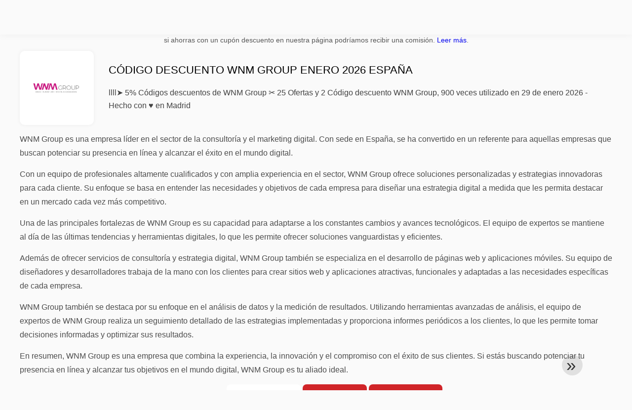

--- FILE ---
content_type: text/html; charset=UTF-8
request_url: http://cupones_es2.imp-multimedia.com/codigos-de-descuentos-wnm-group
body_size: 21518
content:
<!DOCTYPE html>
<html lang="es-ES">
<head>
<meta charset="UTF-8">
<meta name="viewport" content="width=device-width, initial-scale=1.0">  
<meta name="referrer" content="no-referrer-when-downgrade">
<title>Códigos descuento WNM Group  5% Código descuento WNM Group enero 2026 España</title>
<meta name="description" content="llll➤ Cupón de descuento WNM Group : Ahorra un 5% en tu próxima compra en WNM Group + Disfruta de descuentos y ofertas exclusivas en tu próxima compra en la tienda online de WNM Group. ✂ WNM Group con 5% Códigos descuentos de WNM Group ✂ 25 Ofertas y 2 Código descuento WNM Group , 900 veces utilizado en enero 2026. Mejores Cupones promocionales WNM Group enero 2026 España">
<link rel="icon" type="image/x-icon" href="https://cdn.imp-multimedia.com/favicons/es/favicon170.ico">
<meta property="og:site_name" content="cupones.elperiodico.com">
<meta property="og:title" content="Código descuento WNM Group enero 2026 España">
<meta property="og:description" content="llll➤ Cupón de descuento WNM Group : Ahorra un 5% en tu próxima compra en WNM Group + Disfruta de descuentos y ofertas exclusivas en tu próxima compra en la tienda online de WNM Group. ✂ WNM Group con 5% Códigos descuentos de WNM Group ✂ 25 Ofertas y 2 Código descuento WNM Group , 900 veces utilizado en enero 2026. Mejores Cupones promocionales WNM Group enero 2026 España">
<meta property="og:image" content="https://cdn.imp-multimedia.com/logos/es/300x240/codigos-de-descuentos-wnm-group.png">
<meta property="og:type" content="website">
<meta property="og:url" content="https://cupones.elperiodico.com/codigos-de-descuentos-wnm-group">
<meta property="og:locale" content="es_ES">
<meta name="robots" content="noindex,nofollow,noarchive">
<link rel="canonical" href="https://cupones.elperiodico.com/codigos-de-descuentos-wnm-group">

<style>:root {
    --primary-color: #d02428;
    --secondary-color: #f53036;
    --third-color: #f85a5f;
}
</style>
<link rel="stylesheet" type="text/css" href="https://cupones_es2.imp-multimedia.com/themes/childtheme1/stylesheet.css?35">
<style>
.accordion .__title::after{background: url(/assets/img/next.svg) no-repeat center / 26px}
.vouchers .__col._most .__icon{background-image:url(/assets/img/vouchers/icon_most_used.png)}
.vouchers .__col._last .__icon{background-image:url(/assets/img/vouchers/icon_last_chance.png)}
.vouchers .__col._latest .__icon{background-image:url(/assets/img/vouchers/icon_latest.png)}
.worldwide-list .__item::before{background-image:url(/assets/img/flags.png)}
.subscribe-form .__input::after{background-image:url(/assets/img/sprite.png)}
.subscribe-form .__submit::after{background:url(/assets/img/sprite3.png) no-repeat}
.codelist._separator-wbtn:before,.codelist._separator:before{background-image:url(/assets/img/shop.svg)}
.codelist-item .__foot-share .__sn>a._twitter{background-image:url(/assets/img/twitter-white.svg)}
.codelist-item .__foot-share .__sn>a._facebook{background-image:url(/assets/img/facebook-white.svg)}
.codelist-item .__foot-share .__sn>a._whatsap{background-image:url(/assets/img/whatsapp-white.svg)}
</style>
<script defer src="https://cupones_es2.imp-multimedia.com/themes/maintheme/js/app.js?1"></script>
<script type="text/javascript">var noindex = false,base64buffer = "",ajaxurl = "https:\/\/cupones_es2.imp-multimedia.com\/ajax.php",subfolder = "\/",wp_home = "https:\/\/cupones.elperiodico.com\/",pua_urls = "[base64]",http_host = "imp-multimedia.com",sharethis = "Hola, encontr\u00e9 este descuento ",adpopmsg = "Desactiva tu bloqueador de anuncios",google_tag_id = "G-B3SCZBHR48",google_cse_id = "b1faee27671954ebc",maincountry = "ES",whitelabel_nr = "170",wp_roothome = "https:\/\/www.codigosdescuentospromocionales.es",termname = "WNM Group",taxonomy = "store",sticky = 1,fb_id = 138027,fb_name = "WNM Group",fb_country = "ES",fb_lang = "es_ES";</script>
<script defer type="text/javascript" src="https://cupones_es2.imp-multimedia.com/assets/js/footer.js.php?82" crossorigin="anonymous"></script>
<meta name="lomadee" content="2324685" />
<script id="jshkcache" type="text/javascript">var xhttp=new XMLHttpRequest();xhttp.open("GET","http://cupones_es2.imp-multimedia.com/codigos-de-descuentos-wnm-group?hkcache=true",true);xhttp.send();</script></head>
<body>
<div id="overlay"></div>
<div id="popup">
<span id="popupclose">X</span>
<div class="popupcontent">
</div>
<span id="adpopup"></span>
</div>
<header class="header" data-com-header>
<div class="__line _top">
    <div class="__line-wrap">
      <div class="header-hamburger">
        <div></div>
        <div></div>
        <div></div>
      </div><a class="header-logo" href="https://cupones.elperiodico.com/" style="background-image:url(https://cdn.imp-multimedia.com/images/elperiodicologo.png);" title="Códigos descuento y cupones España"></a>
      <nav class="header-nav">
        <ul class="__items">
        <li class="__item">
        <span class="__item-text">Marcas</span>
        <div class="__navdd">
        <div class="__navdd-body">
        <span class="arr_link"><a href="/ofertas-apple">apple</a></span><span class="arr_link"><a href="/ofertas-elena-hernandez">elena hernandez</a></span><span class="arr_link"><a href="/ofertas-heineken">heineken</a></span><span class="arr_link"><a href="/ofertas-hugo-boss">hugo boss</a></span><span class="arr_link"><a href="/ofertas-loreal">loréal</a></span><span class="arr_link"><a href="/ofertas-winston">winston</a></span>        </div>
        <div class="__navdd-foot">
        <a href="/coupon-brands">Ver todas las marcas</a>
        </div>
        </div>
        </li>
        <li class="__item">
        <span class="__item-text">Categorías</span>
        <div class="__navdd">
        <div class="__navdd-body">
        <span class="arr_link"><a href="/cupones-gafas-y-lentes">Gafas y Lentes</a></span><span class="arr_link"><a href="/cupones-electronica">Electrónica</a></span><span class="arr_link"><a href="/cupones-electrodomesticos">Electrodomésticos</a></span><span class="arr_link"><a href="/cupones-casinos-y-apuestas">Casinos y apuestas</a></span><span class="arr_link"><a href="/cupones-zapatos">Zapatos</a></span><span class="arr_link"><a href="/cupones-moda-y-complementos">Moda y complementos</a></span><span class="arr_link"><a href="/cupones-viajes-y-vacaciones">Viajes y vacaciones</a></span><span class="arr_link"><a href="/cupones-joyas-y-relojes">Joyas y relojes</a></span><span class="arr_link"><a href="/cupones-deportes-y-ocio">Deportes y Ocio</a></span><span class="arr_link"><a href="/cupones-perfumes-y-fragancias">Perfumes y fragancias</a></span><span class="arr_link"><a href="/cupones-restaurantes-y-delivery">Restaurantes y Delivery</a></span><span class="arr_link"><a href="/cupones-entradas-para-espectaculos">Entradas para espectáculos</a></span><span class="arr_link"><a href="/cupones-fitness-y-musculacion">Fitness y Musculación</a></span><span class="arr_link"><a href="/cupones-cursos-y-formacion">Cursos y formación</a></span><span class="arr_link"><a href="/cupones-telefonos-moviles-y-smartphones">Teléfonos móviles y smartphones</a></span><span class="arr_link"><a href="/cupones-hoteles-y-alojamiento">Hoteles y Alojamiento</a></span><span class="arr_link"><a href="/cupones-animales-y-mascotas">Animales y Mascotas</a></span><span class="arr_link"><a href="/cupones-companias-aereas">Compañías aéreas</a></span><span class="arr_link"><a href="/cupones-libros-y-revistas">Libros y revistas</a></span><span class="arr_link"><a href="/cupones-bolsos-y-maletas">Bolsos y maletas</a></span>        </div>
        <div class="__navdd-foot">
        <a href="/categories">Ver todas las categorías</a>
        </div>
        </div>
        </li>
        <li class="__item">
        <span class="__item-text">Tiendas</span>
        <div class="__navdd">
        <div class="__navdd-body">
        <span class="arr_link"><a href="/codigos-de-descuentos-airbnb">Airbnb</a></span><span class="arr_link"><a href="/codigos-de-descuentos-aliexpress">AliExpress</a></span><span class="arr_link"><a href="/codigos-de-descuentos-asos">ASOS</a></span><span class="arr_link"><a href="/codigos-de-descuentos-balearia">Balearia</a></span><span class="arr_link"><a href="/codigos-de-descuentos-barcelo-hoteles-y-resorts">Barceló Hoteles & Resorts</a></span><span class="arr_link"><a href="/codigos-de-descuentos-bitiba">Bitiba</a></span><span class="arr_link"><a href="/codigos-de-descuentos-bobshop">Bobshop</a></span><span class="arr_link"><a href="/codigos-de-descuentos-boden">Boden</a></span><span class="arr_link"><a href="/codigos-de-descuentos-conforama">Conforama</a></span><span class="arr_link"><a href="/codigos-de-descuentos-domestika">Domestika</a></span><span class="arr_link"><a href="/codigos-de-descuentos-dyson">Dyson</a></span><span class="arr_link"><a href="/codigos-de-descuentos-el-corte-ingles">El Corte Inglés</a></span><span class="arr_link"><a href="/codigos-de-descuentos-el-tenedor">El Tenedor</a></span><span class="arr_link"><a href="/codigos-de-descuentos-evvo-home">EVVO Home</a></span><span class="arr_link"><a href="/codigos-de-descuentos-fnac">Fnac</a></span><span class="arr_link"><a href="/codigos-de-descuentos-foreo">Foreo</a></span><span class="arr_link"><a href="/codigos-de-descuentos-groupon">Groupon</a></span><span class="arr_link"><a href="/codigos-de-descuentos-hawkers">Hawkers</a></span><span class="arr_link"><a href="/codigos-de-descuentos-host-europe">Host Europe</a></span><span class="arr_link"><a href="/codigos-de-descuentos-iberia">IBERIA</a></span><span class="arr_link"><a href="/codigos-de-descuentos-jd-sports">JD Sports</a></span><span class="arr_link"><a href="/codigos-de-descuentos-just-eat">JUST EAT</a></span><span class="arr_link"><a href="/codigos-de-descuentos-magic-costa-blanca">Magic Costa Blanca</a></span><span class="arr_link"><a href="/codigos-de-descuentos-maisons-du-monde">Maisons du Monde</a></span><span class="arr_link"><a href="/codigos-de-descuentos-meetic">Meetic</a></span><span class="arr_link"><a href="/codigos-de-descuentos-nike">NIKE</a></span><span class="arr_link"><a href="/codigos-de-descuentos-pccomponentes">PcComponentes</a></span><span class="arr_link"><a href="/codigos-de-descuentos-ray-ban">Ray-Ban</a></span><span class="arr_link"><a href="/codigos-de-descuentos-sixt">Sixt</a></span><span class="arr_link"><a href="/codigos-de-descuentos-sklum">Sklum</a></span><span class="arr_link"><a href="/codigos-de-descuentos-sportsshoes">Sportsshoes</a></span><span class="arr_link"><a href="/codigos-de-descuentos-tuimeilibre">Tuimeilibre</a></span><span class="arr_link"><a href="/codigos-de-descuentos-uber">Uber</a></span><span class="arr_link"><a href="/codigos-de-descuentos-vueling">Vueling</a></span>        </div>
        <div class="__navdd-foot">
        <a href="/online-shops">Ver todas las tiendas en línea</a>
        </div>
        </div>
        </li>
                </ul>
      </nav>
      <div class="header-search">
        <input type="text" class="__input" id="name_input" placeholder="buscar tiendas">
        <ul id="huge_list"></ul>
        <div class="__btn" id="name_input_btn"></div>
    </div>
    </div>
</div>
</header>
<div class="affiliate-disclaimer" style="font-size:.75rem;margin:auto;display:table;padding:4px 0;z-index:1;position:relative;text-align:center;color:#555;z-index:1;">
si ahorras con un cupón descuento en nuestra página podríamos recibir una comisión. <a onclick="window.scrollBy(0,10)" href="#como-ganamos-dinero">Leer más</a>.</div>
<main><section class="section _storetop">
  <div class="section-wrap">
    <div class="storetop">
      <div class="__img">
        <a href="/out/?goid=2326794" target="_blank" rel="noopener"><img src="https://cdn.imp-multimedia.com/logos/es/codigos-de-descuentos-wnm-group.png" alt="Código WNM Group" width="100" height="100"></a>     </div>
      <div class="__text">
        <h1>Código descuento WNM Group enero 2026 España</h1>
        <h2>llll➤ 5% Códigos descuentos de WNM Group ✂ 25 Ofertas y 2 Código descuento WNM Group, 900 veces utilizado en 29 de enero 2026 - Hecho con ♥ en Madrid </h2>
      </div>
    </div>
    <p>
        <p>WNM Group es una empresa líder en el sector de la consultoría y el marketing digital. Con sede en España, se ha convertido en un referente para aquellas empresas que buscan potenciar su presencia en línea y alcanzar el éxito en el mundo digital.</p> <p>Con un equipo de profesionales altamente cualificados y con amplia experiencia en el sector, WNM Group ofrece soluciones personalizadas y estrategias innovadoras para cada cliente. Su enfoque se basa en entender las necesidades y objetivos de cada empresa para diseñar una estrategia digital a medida que les permita destacar en un mercado cada vez más competitivo.</p> <p>Una de las principales fortalezas de WNM Group es su capacidad para adaptarse a los constantes cambios y avances tecnológicos. El equipo de expertos se mantiene al día de las últimas tendencias y herramientas digitales, lo que les permite ofrecer soluciones vanguardistas y eficientes.</p> <p>Además de ofrecer servicios de consultoría y estrategia digital, WNM Group también se especializa en el desarrollo de páginas web y aplicaciones móviles. Su equipo de diseñadores y desarrolladores trabaja de la mano con los clientes para crear sitios web y aplicaciones atractivas, funcionales y adaptadas a las necesidades específicas de cada empresa.</p> <p>WNM Group también se destaca por su enfoque en el análisis de datos y la medición de resultados. Utilizando herramientas avanzadas de análisis, el equipo de expertos de WNM Group realiza un seguimiento detallado de las estrategias implementadas y proporciona informes periódicos a los clientes, lo que les permite tomar decisiones informadas y optimizar sus resultados.</p> <p>En resumen, WNM Group es una empresa que combina la experiencia, la innovación y el compromiso con el éxito de sus clientes. Si estás buscando potenciar tu presencia en línea y alcanzar tus objetivos en el mundo digital, WNM Group es tu aliado ideal.</p>    </p>
    <div id="contentadx1"></div>
    <div class="dyntop"></div>
  </div>
</section>
<div class="seplayout">
  <div class="seplayout-small">
  <h2>Índice de contenido</h2>
<ol class="afaq"><li><a href="#wnm-group-tu-socio-en-soluciones-digitales">WNM Group - Tu socio en soluciones digitales</a></li><li><a href="#que-es-wnm-group">¿Qué es WNM Group</a></li><li><a href="#un-equipo-de-profesionales-comprometidos">Un equipo de profesionales comprometidos</a></li><li><a href="#servicios-personalizados">Servicios personalizados</a></li><li><a href="#calidad-y-eficiencia">Calidad y eficiencia</a></li><li><a href="#experiencia-y-trayectoria">Experiencia y trayectoria</a></li><li><a href="#compromiso-con-el-cliente">Compromiso con el cliente</a></li><li><a href="#clientes-satisfechos">Clientes satisfechos</a></li></ol><div class="adwidget"></div><div class="adxwidget"></div><h2>Obtén descuentos adicionales con un código descuento WNM Group</h2><div class="_codelist _block scontent"><p><p>WNM Group es una empresa especializada en marketing digital que ofrece una amplia gama de servicios para ayudar a las empresas a alcanzar sus objetivos en línea. Con un enfoque centrado en el cliente, WNM Group trabaja estrechamente con sus clientes para desarrollar estrategias personalizadas que se adapten a sus necesidades y presupuesto. Ya sea que necesite mejorar su presencia en las redes sociales, aumentar su tráfico web o mejorar su posicionamiento en los motores de búsqueda, WNM Group tiene la experiencia y los conocimientos para ayudarlo a tener éxito en el mundo digital. </p></p><div id="contentadx3"></div></div><h4>Estadísticas de cupones</h4> <a class="vstat" href="/top20-vouchercodes"><span>TOP20 Cupones</span></a> <a class="vstat" href="/most-used-vouchercodes"><span>Cupones más usados</span></a> <a class="vstat" href="/vouchercodes-expired-soon"><span>Cupones cuales expiran pronto</span></a> <a class="vstat" href="/vouchercodes-free-shipping"><span>Cupones con envío grátis</span></a> <a class="vstat" href="/exclusive-vouchercodes"><span>Descuentos exclusivos</span></a> <a class="vstat" href="/most-vouchercodes"><span>Tiendas con más cupones</span></a> <a name="gastos-de-envio"></a><style>#totalstable{width:90%;font-size:14px;color:#545454;}#totalstable td{padding:6px 0;border:none}</style><h2>Descuentos actuales en WNM Group</h2><table id="totalstable"><tbody><tr><td class="coupon-count">Códigos de descuento</td><td>27</td></tr><tr><td class="best-discount">Mejor descuento de WNM Group</td><td>5%</td></tr><tr><td class="count-all">Códigos aprobados</td><td>2</td></tr><tr><td class="sale-count">Códigos utilizados</td><td>900</td></tr></tbody></table><h2>Tiendas conocidas</h2><div class="tags"><a class="tag" href="/codigos-de-descuentos-winz-io">Winz.io</a>
<a class="tag" href="/codigos-de-descuentos-instant-funding">Instant Funding</a>
<a class="tag" href="/codigos-de-descuentos-closeoption">CloseOption</a>
<a class="tag" href="/codigos-de-descuentos-rockwin-casino">Rockwin Casino</a>
<a class="tag" href="/codigos-de-descuentos-midas-luck">Midas Luck</a>
<a class="tag" href="/codigos-de-descuentos-beconnected">Beconnected</a>
<a class="tag" href="/codigos-de-descuentos-erotik1cams">Erotik1Cams</a>
<a class="tag" href="/codigos-de-descuentos-fxify">FXIFY</a>
<a class="tag" href="/codigos-de-descuentos-goodman-casino">Goodman Casino</a>
<a class="tag" href="/codigos-de-descuentos-bazoom">Bazoom</a>
<a class="tag" href="/codigos-de-descuentos-funding-traders">Funding Traders</a>
<a class="tag" href="/codigos-de-descuentos-funded-trading-plus">Funded Trading Plus</a>
<a class="tag" href="/codigos-de-descuentos-rivtube">RIVTube</a>
<a class="tag" href="/codigos-de-descuentos-skycrown-casino">Skycrown Casino</a>
<a class="tag" href="/codigos-de-descuentos-brightfunded">BrightFunded</a>
<a class="tag" href="/codigos-de-descuentos-casinia">Casinia</a>
<a class="tag" href="/codigos-de-descuentos-pradorey">Pradorey</a>
<a class="tag" href="/codigos-de-descuentos-alpha-futures">Alpha Futures</a>
<a class="tag" href="/codigos-de-descuentos-earn2trade">Earn2Trade</a>
<a class="tag" href="/codigos-de-descuentos-bassbet">BassBet</a>
<a class="tag" href="/codigos-de-descuentos-cosmobet">Cosmobet</a>
<a class="tag" href="/codigos-de-descuentos-ftmo">Ftmo</a>
<a class="tag" href="/codigos-de-descuentos-audacity-capital">AudaCity Capital</a>
<a class="tag" href="/codigos-de-descuentos-vlogxxx">VlogXXX</a>
<a class="tag" href="/codigos-de-descuentos-vegas-aces">Vegas Aces</a>
<a class="tag" href="/codigos-de-descuentos-betzard-casino">Betzard Casino</a>
<a class="tag" href="/codigos-de-descuentos-quierovinos">QuieroVinos</a>
<a class="tag" href="/codigos-de-descuentos-e8-markets">E8 MARKETS</a>
<a class="tag" href="/codigos-de-descuentos-ioriv">Ioriv</a>
<a class="tag" href="/codigos-de-descuentos-margex">Margex</a>
<a class="tag" href="/codigos-de-descuentos-esimx">eSIMX</a>
<a class="tag" href="/codigos-de-descuentos-ftuk">ftuk</a>
<a class="tag" href="/codigos-de-descuentos-spizoo">Spizoo</a>
<a class="tag" href="/codigos-de-descuentos-betus">BetUS</a>
<a class="tag" href="/codigos-de-descuentos-mirax-casino">Mirax Casino</a></div>  </div>
  <div class="seplayout-big">
    <div class="tabs _noequal" data-com-tabs>
      <div class="tabs-head">
        <div class="__wrap">
          <div class="__item">Lista de ofertas</div>
          <div class="__item">Más tiendas</div>
          <div class="__item">Últimas ofertas</div>
        </div>
      </div>
      <div class="tabs-body">
        <div class="__item">
          <ul class="toggles" data-com-toggles> 
            <li data-filter="codelist-item">Todos</li>
            <li data-filter="dc_main">Las mejores ofertas</li>
            <li data-filter="dc_code">Códigos descuento</li>
            <li data-filter="dc_percent">% Oferta</li>
            <li data-filter="dc_amount">€ Oferta</li>
            <li data-filter="dc_freeshipping">Envío gratis</li>
            <li data-filter="dc_offer">Ofertas</li>
          </ul>
        </div>
        <div class="__item">
          <div class="sqshops">
                <a href="/codigos-de-descuentos-lyssolen" class="sqshop"><img data-orig="https://cdn.imp-multimedia.com/logos/es/codigos-de-descuentos-lyssolen.png" alt="Lyssolen" width="100" height="100"></a><a href="/codigos-de-descuentos-muy-mucho" class="sqshop"><img data-orig="https://cdn.imp-multimedia.com/logos/es/codigos-de-descuentos-muy-mucho.png" alt="Muy Mucho" width="100" height="100"></a><a href="/codigos-de-descuentos-saunamo" class="sqshop"><img data-orig="https://cdn.imp-multimedia.com/logos/es/codigos-de-descuentos-saunamo.png" alt="Saunamo" width="100" height="100"></a><a href="/codigos-de-descuentos-gabiona" class="sqshop"><img data-orig="https://cdn.imp-multimedia.com/logos/es/codigos-de-descuentos-gabiona.png" alt="Gabiona" width="100" height="100"></a><a href="/codigos-de-descuentos-climatime" class="sqshop"><img data-orig="https://cdn.imp-multimedia.com/logos/es/codigos-de-descuentos-climatime.png" alt="ClimaTime" width="100" height="100"></a><a href="/codigos-de-descuentos-darkcoon" class="sqshop"><img data-orig="https://cdn.imp-multimedia.com/logos/es/codigos-de-descuentos-darkcoon.png" alt="DARKCOON" width="100" height="100"></a><a href="/codigos-de-descuentos-sector-alarm" class="sqshop"><img data-orig="https://cdn.imp-multimedia.com/logos/es/codigos-de-descuentos-sector-alarm.png" alt="Sector Alarm" width="100" height="100"></a><a href="/codigos-de-descuentos-ecoflow" class="sqshop"><img data-orig="https://cdn.imp-multimedia.com/logos/es/codigos-de-descuentos-ecoflow.png" alt="EcoFlow" width="100" height="100"></a><a href="/codigos-de-descuentos-estores-a-medida-baratos" class="sqshop"><img data-orig="https://cdn.imp-multimedia.com/logos/es/codigos-de-descuentos-estores-a-medida-baratos.png" alt="Estores a Medida Baratos" width="100" height="100"></a><a href="/codigos-de-descuentos-bluetti" class="sqshop"><img data-orig="https://cdn.imp-multimedia.com/logos/es/codigos-de-descuentos-bluetti.png" alt="BLUETTI" width="100" height="100"></a><a href="/codigos-de-descuentos-energia-empresas" class="sqshop"><img data-orig="https://cdn.imp-multimedia.com/noimage.png" alt="Energia Empresas" width="100" height="100"></a><a href="/codigos-de-descuentos-adecua" class="sqshop"><img data-orig="https://cdn.imp-multimedia.com//logos/es/codigos-de-descuentos-adecua.png" alt="Adecua" width="100" height="100"></a>          </div>
        </div>
        <div class="__item"> 
          <div class="rec_added"><div class="__date">2026-01-28 17:03:45</div><a class="__text" href="/sixt/ahorra-un-10-en-sixt-es-hasta-el-31-12-2026">Ahorra un 10% en Sixt ES hasta el 31/12/2026</a><div class="__shop">sixt </div></div><div class="rec_added"><div class="__date">2026-01-28 17:03:44</div><a class="__text" href="/black-limba/aprovecha-ahora-precio-cerrado">Aprovecha ahora: ¡precio cerrado!</a><div class="__shop">black limba </div></div><div class="rec_added"><div class="__date">2026-01-28 08:03:11</div><a class="__text" href="/ysl-beauty/new-year-flash-sale-see-terms">NEW YEAR FLASH SALE see terms</a><div class="__shop">ysl beauty </div></div><div class="rec_added"><div class="__date">2026-01-28 08:03:11</div><a class="__text" href="/yesstyle/2-n-50-de-descuento-brillo-diario">2ªN 50% DE DESCUENTO - Brillo Diario</a><div class="__shop">yesstyle </div></div><div class="rec_added"><div class="__date">2026-01-28 20:14:46</div><a class="__text" href="/tiendanimal/15-de-descuento-en-tu-compra-de-alimentacion">15% de descuento en tu compra de alimentación</a><div class="__shop">tiendanimal 1</div></div><div class="rec_added"><div class="__date">2026-01-27 20:00:56</div><a class="__text" href="/banak/segundas-rebajas-hasta-65-dto-consulta-condiciones-en-la-web-de">SEGUNDAS REBAJAS | Hasta -65% dto. Consulta condiciones en la web de Banak.</a><div class="__shop">Banak </div></div><div class="rec_added"><div class="__date">2026-01-27 23:01:21</div><a class="__text" href="/kiwoko/14-descuento-en-compras-superiores-a-65">14% descuento en compras superiores a 65€</a><div class="__shop">kiwoko </div></div><div class="rec_added"><div class="__date">2026-01-27 17:04:42</div><a class="__text" href="/go-city/ahorra-un-10-en-tus-pases">Ahorra un 10% en tus pases</a><div class="__shop">go city </div></div><div class="rec_added"><div class="__date">2026-01-27 16:01:00</div><a class="__text" href="/trotec/un-15-adicional-de-descuento-en-articulos-rebajados">Un 15% adicional de descuento en artículos rebajados</a><div class="__shop">trotec </div></div><div class="rec_added"><div class="__date">2026-01-27 12:00:55</div><a class="__text" href="/klast/segundas-rebajas-hasta-60-consulta-condiciones-en-la-web-de-klast">SEGUNDAS REBAJAS | Hasta -60% Consulta condiciones en la web de Klast Home.</a><div class="__shop">klast </div></div><div class="rec_added"><div class="__date">2026-01-27 09:05:48</div><a class="__text" href="/hertz/dias-amarillos-hasta-un-65-de-descuento-en-alquiler-de-coches">Días Amarillos Hasta un 65% de descuento en alquiler de coches - Hertz MX</a><div class="__shop">Hertz </div></div><div class="rec_added"><div class="__date">2026-01-27 07:08:39</div><a class="__text" href="/songmics/habitacion-juvenil-e-infantil">Habitación Juvenil e infantil</a><div class="__shop">songmics </div></div><div class="rec_added"><div class="__date">2026-01-27 07:08:39</div><a class="__text" href="/roncato/bolsa-bolos-bandolera-y-otro">Bolsa, bolos, bandolera y otro</a><div class="__shop">roncato </div></div><div class="rec_added"><div class="__date">2026-01-27 07:07:34</div><a class="__text" href="/khama/entre-el-5-y-el-10-de-descuento-en-tu-compra">Entre el 5% y el 10% de descuento en tu compra</a><div class="__shop">Khama </div></div><div class="rec_added"><div class="__date">2026-01-27 07:07:33</div><a class="__text" href="/essenciales/5-euros-de-descuento-en-compras-de-pedido-minimo-60-euros-con">5 euros de descuento en compras de pedido mínimo 60 euros con el código</a><div class="__shop">essenciales </div></div><div class="rec_added"><div class="__date">2026-01-26 20:01:02</div><a class="__text" href="/wakkap/ultimas-unidades-pal-espana-de-juegos-descatalogados-por-nintendo-valido-hasta-fin">Ultimas unidades PAL España de juegos descatalogados por Nintendo Válido hasta fin de unidades</a><div class="__shop">wakkap </div></div><div class="rec_added"><div class="__date">2026-01-26 17:05:24</div><a class="__text" href="/solo-cruceros/el-mes-del-crucero-ya-ha-llegado-a-solocruceros-com">¡El Mes del Crucero ya ha llegado a SoloCruceros.com!</a><div class="__shop">solo cruceros </div></div><div class="rec_added"><div class="__date">2026-01-26 13:03:53</div><a class="__text" href="/nespresso/flash-blue-monday-fechas-26-01-01-02-consigue-un-10-de-descuento-en-tus">Flash Blue Monday Fechas: 26/01-01/02 Consigue un 10% de descuento en tus cápsulas añadiendo al menos un tubo de nuestros cafés FLASH</a><div class="__shop">nespresso </div></div><div class="rec_added"><div class="__date">2026-01-26 09:04:39</div><a class="__text" href="/latostadora/30-en-2a-unidad-en-todo">30% en 2a unidad en todo.</a><div class="__shop">latostadora </div></div><div class="rec_added"><div class="__date">2026-01-28 20:16:46</div><a class="__text" href="/mascotas-1000/compra-online-de-todo-para-tu-mascota">Compra online de todo para tu mascota</a><div class="__shop">mascotas 1000 1</div></div>        </div>
      </div>
    </div>
    <a name="codelist"></a>
    <div class="codelist">
    <div class="gcse-searchresults-only"></div>
      <div class="codelist-item itemid2326794 dc_main dc_percent hascode dc_code affiliate">
    <div class="__logo">
        <div class="__logo-img">
                        
            <div class="__logo-text">5%</div>
            <div class="__logo-type">Código descuento</div>
        </div>
        
            </div>
    <div class="__desc offercontent" data-clipb="AD5WNM" data-id="2326794">
    <div>
        <div class="__desc-data">
        Código WNM Group &bull; <span class='testedtoday'>Expira en 7 días</span>        </div>
                        <div class="__desc-title">
            <h3><a href="/wnm-group/5-de-ahorro-en-tu-compra">Ahorra un 5% en tu próxima compra en WNM Group</a></h3>            </div>
            <div class="__desc-text">Disfruta de descuentos y ofertas exclusivas en tu próxima compra en la tienda online de WNM Group</div>
        </div>
        <div class="__foot">
            <div class="__foot-btn_row">
                <div class="__foot-btn">
                
                    <div title="Ver codigo" data-href="/codigos-de-descuentos-wnm-group#2326794" data-id="2326794">
                    <div class="__foot-btn-below">AD5WNM</div>
                    <div class="__foot-btn-above">Ver codigo</div>
                    </div>                </div>
                <div class="__foot-info">
                    <label class="__foot-share" style="display:none;">compartir                    <input type="checkbox">
                    <div class="__sn"></div>
                    </label>
                    <div class="__foot_used">598 veces utilizado</div>
                </div>
            </div>
        </div>
    </div>
</div>
<div class="codelist-item itemid3529567 dc_main dc_offer affiliate">
    <div class="__logo">
        <div class="__logo-img">
                        
            <div class="__logo-text" style="font-size:small;font-weight:normal;"><a href="/codigos-de-descuentos-wnm-group#3529567" target="_blank" rel="noopener"><img data-orig="https://cdn.imp-multimedia.com/logos/es/codigos-de-descuentos-wnm-group_thumbnail.png" alt="WNM Group" width="126" height="46"></a></div>
            <div class="__logo-type">Ofertas</div>
        </div>
        
            </div>
    <div class="__desc offercontent" data-clipb="" data-id="3529567">
    <div>
        <div class="__desc-data">
        Rebajas WNM Group        </div>
                        <div class="__desc-title">
            <h3>Descuentos en servicios de marketing digital</h3>            </div>
            <div class="__desc-text">Ahorra en servicios de marketing digital con descuentos exclusivos en WNM Group para potenciar tu negocio</div>
        </div>
        <div class="__foot">
            <div class="__foot-btn_row">
                <div class="__foot-btn">
                
                    <div title="Ver oferta" data-href="/codigos-de-descuentos-wnm-group#3529567" data-id="3529567">
                    <div class="__foot-btn-below"></div><div class="__foot-btn-offer">Ver oferta</div>
                    </div>                </div>
                <div class="__foot-info">
                    <label class="__foot-share" style="display:none;">compartir                    <input type="checkbox">
                    <div class="__sn"></div>
                    </label>
                    <div class="__foot_used">0 veces utilizado</div>
                </div>
            </div>
        </div>
    </div>
</div>
<div class="codelist-item itemid1512041 dc_main dc_percent hascode dc_code affiliate">
    <div class="__logo">
        <div class="__logo-img">
                        
            <div class="__logo-text">3%</div>
            <div class="__logo-type">Código descuento</div>
        </div>
        
            </div>
    <div class="__desc offercontent" data-clipb="AD3WNM" data-id="1512041">
    <div>
        <div class="__desc-data">
        Código WNM Group &bull; <span class='testedtoday'>Expira en 6 días</span>        </div>
                        <div class="__desc-title">
            <h3><a href="/wnm-group/3-descuento-en-primera-cuenta">Descuento del 3% en tu primera compra en WNM Group</a></h3>            </div>
            <div class="__desc-text">Obtén un descuento del 3% en tu primera cuenta en WNM Group. No acumulable con otras ofertas</div>
        </div>
        <div class="__foot">
            <div class="__foot-btn_row">
                <div class="__foot-btn">
                
                    <div title="Ver codigo" data-href="/codigos-de-descuentos-wnm-group#1512041" data-id="1512041">
                    <div class="__foot-btn-below">AD3WNM</div>
                    <div class="__foot-btn-above">Ver codigo</div>
                    </div>                </div>
                <div class="__foot-info">
                    <label class="__foot-share" style="display:none;">compartir                    <input type="checkbox">
                    <div class="__sn"></div>
                    </label>
                    <div class="__foot_used">244 veces utilizado</div>
                </div>
            </div>
        </div>
    </div>
</div>
<div class="codelist-item" style="display:block;"></div><div class="codelist-item itemid3507907 dc_main dc_offer affiliate">
    <div class="__logo">
        <div class="__logo-img">
                        
            <div class="__logo-text" style="font-size:small;font-weight:normal;"><a href="/codigos-de-descuentos-wnm-group#3507907" target="_blank" rel="noopener"><img data-orig="https://cdn.imp-multimedia.com/logos/es/codigos-de-descuentos-wnm-group_thumbnail.png" alt="WNM Group" width="126" height="46"></a></div>
            <div class="__logo-type">Ofertas</div>
        </div>
        
            </div>
    <div class="__desc offercontent" data-clipb="" data-id="3507907">
    <div>
        <div class="__desc-data">
        Rebajas WNM Group        </div>
                        <div class="__desc-title">
            <h3>Oferta exclusiva en productos tecnológicos</h3>            </div>
            <div class="__desc-text">Encuentra descuentos especiales en la gama de productos tecnológicos de WNM Group</div>
        </div>
        <div class="__foot">
            <div class="__foot-btn_row">
                <div class="__foot-btn">
                
                    <div title="Ver oferta" data-href="/codigos-de-descuentos-wnm-group#3507907" data-id="3507907">
                    <div class="__foot-btn-below"></div><div class="__foot-btn-offer">Ver oferta</div>
                    </div>                </div>
                <div class="__foot-info">
                    <label class="__foot-share" style="display:none;">compartir                    <input type="checkbox">
                    <div class="__sn"></div>
                    </label>
                    <div class="__foot_used">0 veces utilizado</div>
                </div>
            </div>
        </div>
    </div>
</div>
<div class="codelist-item itemid3491804 dc_main dc_offer affiliate">
    <div class="__logo">
        <div class="__logo-img">
                        
            <div class="__logo-text" style="font-size:small;font-weight:normal;"><a href="/codigos-de-descuentos-wnm-group#3491804" target="_blank" rel="noopener"><img data-orig="https://cdn.imp-multimedia.com/logos/es/codigos-de-descuentos-wnm-group_thumbnail.png" alt="WNM Group" width="126" height="46"></a></div>
            <div class="__logo-type">Ofertas</div>
        </div>
        
            </div>
    <div class="__desc offercontent" data-clipb="" data-id="3491804">
    <div>
        <div class="__desc-data">
        Rebajas WNM Group        </div>
                        <div class="__desc-title">
            <h3>Descuentos en productos tecnológicos</h3>            </div>
            <div class="__desc-text">Aprovecha los descuentos en productos tecnológicos de última generación en WNM Group</div>
        </div>
        <div class="__foot">
            <div class="__foot-btn_row">
                <div class="__foot-btn">
                
                    <div title="Ver oferta" data-href="/codigos-de-descuentos-wnm-group#3491804" data-id="3491804">
                    <div class="__foot-btn-below"></div><div class="__foot-btn-offer">Ver oferta</div>
                    </div>                </div>
                <div class="__foot-info">
                    <label class="__foot-share" style="display:none;">compartir                    <input type="checkbox">
                    <div class="__sn"></div>
                    </label>
                    <div class="__foot_used">1 veces utilizado</div>
                </div>
            </div>
        </div>
    </div>
</div>
<div class="adwidget"></div><div class="codelist-item itemid3466448 dc_main dc_offer affiliate">
    <div class="__logo">
        <div class="__logo-img">
                        
            <div class="__logo-text" style="font-size:small;font-weight:normal;"><a href="/codigos-de-descuentos-wnm-group#3466448" target="_blank" rel="noopener"><img data-orig="https://cdn.imp-multimedia.com/logos/es/codigos-de-descuentos-wnm-group_thumbnail.png" alt="WNM Group" width="126" height="46"></a></div>
            <div class="__logo-type">Ofertas</div>
        </div>
        
            </div>
    <div class="__desc offercontent" data-clipb="" data-id="3466448">
    <div>
        <div class="__desc-data">
        Rebajas WNM Group        </div>
                        <div class="__desc-title">
            <h3>¡Soluciones digitales!</h3>            </div>
            <div class="__desc-text">Contrata los servicios de marketing digital de WNM Group y obtén un descuento especial en tu primer proyecto</div>
        </div>
        <div class="__foot">
            <div class="__foot-btn_row">
                <div class="__foot-btn">
                
                    <div title="Ver oferta" data-href="/codigos-de-descuentos-wnm-group#3466448" data-id="3466448">
                    <div class="__foot-btn-below"></div><div class="__foot-btn-offer">Ver oferta</div>
                    </div>                </div>
                <div class="__foot-info">
                    <label class="__foot-share" style="display:none;">compartir                    <input type="checkbox">
                    <div class="__sn"></div>
                    </label>
                    <div class="__foot_used">0 veces utilizado</div>
                </div>
            </div>
        </div>
    </div>
</div>
<div class="codelist-item itemid3429759 dc_main dc_offer affiliate">
    <div class="__logo">
        <div class="__logo-img">
                        
            <div class="__logo-text" style="font-size:small;font-weight:normal;"><a href="/codigos-de-descuentos-wnm-group#3429759" target="_blank" rel="noopener"><img data-orig="https://cdn.imp-multimedia.com/logos/es/codigos-de-descuentos-wnm-group_thumbnail.png" alt="WNM Group" width="126" height="46"></a></div>
            <div class="__logo-type">Ofertas</div>
        </div>
        
            </div>
    <div class="__desc offercontent" data-clipb="" data-id="3429759">
    <div>
        <div class="__desc-data">
        Rebajas WNM Group        </div>
                        <div class="__desc-title">
            <h3>Soluciones digitales a precios competitivos</h3>            </div>
            <div class="__desc-text">Encuentra descuentos en servicios de marketing y diseño web en WNM Group</div>
        </div>
        <div class="__foot">
            <div class="__foot-btn_row">
                <div class="__foot-btn">
                
                    <div title="Ver oferta" data-href="/codigos-de-descuentos-wnm-group#3429759" data-id="3429759">
                    <div class="__foot-btn-below"></div><div class="__foot-btn-offer">Ver oferta</div>
                    </div>                </div>
                <div class="__foot-info">
                    <label class="__foot-share" style="display:none;">compartir                    <input type="checkbox">
                    <div class="__sn"></div>
                    </label>
                    <div class="__foot_used">1 veces utilizado</div>
                </div>
            </div>
        </div>
    </div>
</div>
<div class="codelist-item itemid3407064 dc_main dc_offer affiliate">
    <div class="__logo">
        <div class="__logo-img">
                        
            <div class="__logo-text" style="font-size:small;font-weight:normal;"><a href="/codigos-de-descuentos-wnm-group#3407064" target="_blank" rel="noopener"><img data-orig="https://cdn.imp-multimedia.com/logos/es/codigos-de-descuentos-wnm-group_thumbnail.png" alt="WNM Group" width="126" height="46"></a></div>
            <div class="__logo-type">Ofertas</div>
        </div>
        
            </div>
    <div class="__desc offercontent" data-clipb="" data-id="3407064">
    <div>
        <div class="__desc-data">
        Rebajas WNM Group        </div>
                        <div class="__desc-title">
            <h3>Oferta especial en servicios de marketing</h3>            </div>
            <div class="__desc-text">Descubre promociones exclusivas en servicios de marketing digital con WNM Group</div>
        </div>
        <div class="__foot">
            <div class="__foot-btn_row">
                <div class="__foot-btn">
                
                    <div title="Ver oferta" data-href="/codigos-de-descuentos-wnm-group#3407064" data-id="3407064">
                    <div class="__foot-btn-below"></div><div class="__foot-btn-offer">Ver oferta</div>
                    </div>                </div>
                <div class="__foot-info">
                    <label class="__foot-share" style="display:none;">compartir                    <input type="checkbox">
                    <div class="__sn"></div>
                    </label>
                    <div class="__foot_used">1 veces utilizado</div>
                </div>
            </div>
        </div>
    </div>
</div>
<div class="codelist-item itemid3388042 dc_main dc_offer affiliate">
    <div class="__logo">
        <div class="__logo-img">
                        
            <div class="__logo-text" style="font-size:small;font-weight:normal;"><a href="/codigos-de-descuentos-wnm-group#3388042" target="_blank" rel="noopener"><img data-orig="https://cdn.imp-multimedia.com/logos/es/codigos-de-descuentos-wnm-group_thumbnail.png" alt="WNM Group" width="126" height="46"></a></div>
            <div class="__logo-type">Ofertas</div>
        </div>
        
            </div>
    <div class="__desc offercontent" data-clipb="" data-id="3388042">
    <div>
        <div class="__desc-data">
        Rebajas WNM Group        </div>
                        <div class="__desc-title">
            <h3>¡Promociones únicas en moda y accesorios!</h3>            </div>
            <div class="__desc-text">Descubre descuentos exclusivos en ropa, calzado y complementos de las mejores marcas</div>
        </div>
        <div class="__foot">
            <div class="__foot-btn_row">
                <div class="__foot-btn">
                
                    <div title="Ver oferta" data-href="/codigos-de-descuentos-wnm-group#3388042" data-id="3388042">
                    <div class="__foot-btn-below"></div><div class="__foot-btn-offer">Ver oferta</div>
                    </div>                </div>
                <div class="__foot-info">
                    <label class="__foot-share" style="display:none;">compartir                    <input type="checkbox">
                    <div class="__sn"></div>
                    </label>
                    <div class="__foot_used">1 veces utilizado</div>
                </div>
            </div>
        </div>
    </div>
</div>
<div class="adwidget"></div><div class="codelist-item itemid3361390 dc_main dc_offer affiliate">
    <div class="__logo">
        <div class="__logo-img">
                        
            <div class="__logo-text" style="font-size:small;font-weight:normal;"><a href="/codigos-de-descuentos-wnm-group#3361390" target="_blank" rel="noopener"><img data-orig="https://cdn.imp-multimedia.com/logos/es/codigos-de-descuentos-wnm-group_thumbnail.png" alt="WNM Group" width="126" height="46"></a></div>
            <div class="__logo-type">Ofertas</div>
        </div>
        
            </div>
    <div class="__desc offercontent" data-clipb="" data-id="3361390">
    <div>
        <div class="__desc-data">
        Rebajas WNM Group        </div>
                        <div class="__desc-title">
            <h3>¡Soluciones digitales a precios competitivos!</h3>            </div>
            <div class="__desc-text">Optimiza tu presencia online con los servicios de WNM Group. ¡Ahorra dinero y destaca en el mundo digital</div>
        </div>
        <div class="__foot">
            <div class="__foot-btn_row">
                <div class="__foot-btn">
                
                    <div title="Ver oferta" data-href="/codigos-de-descuentos-wnm-group#3361390" data-id="3361390">
                    <div class="__foot-btn-below"></div><div class="__foot-btn-offer">Ver oferta</div>
                    </div>                </div>
                <div class="__foot-info">
                    <label class="__foot-share" style="display:none;">compartir                    <input type="checkbox">
                    <div class="__sn"></div>
                    </label>
                    <div class="__foot_used">4 veces utilizado</div>
                </div>
            </div>
        </div>
    </div>
</div>
<div class="codelist-item itemid3340161 dc_main dc_percent dc_offer affiliate">
    <div class="__logo">
        <div class="__logo-img">
                        
            <div class="__logo-text">15%</div>
            <div class="__logo-type">Ofertas</div>
        </div>
        
            </div>
    <div class="__desc offercontent" data-clipb="" data-id="3340161">
    <div>
        <div class="__desc-data">
        Rebajas WNM Group        </div>
                        <div class="__desc-title">
            <h3>¡Descuentos exclusivos en moda para toda la familia!</h3>            </div>
            <div class="__desc-text">Ahorra hasta un 15% en ropa y accesorios para hombres, mujeres y niños en WNM Group</div>
        </div>
        <div class="__foot">
            <div class="__foot-btn_row">
                <div class="__foot-btn">
                
                    <div title="Ver oferta" data-href="/codigos-de-descuentos-wnm-group#3340161" data-id="3340161">
                    <div class="__foot-btn-below"></div><div class="__foot-btn-offer">Ver oferta</div>
                    </div>                </div>
                <div class="__foot-info">
                    <label class="__foot-share" style="display:none;">compartir                    <input type="checkbox">
                    <div class="__sn"></div>
                    </label>
                    <div class="__foot_used">4 veces utilizado</div>
                </div>
            </div>
        </div>
    </div>
</div>
<div class="codelist-item itemid3321627 dc_main dc_offer affiliate">
    <div class="__logo">
        <div class="__logo-img">
                        
            <div class="__logo-text" style="font-size:small;font-weight:normal;"><a href="/codigos-de-descuentos-wnm-group#3321627" target="_blank" rel="noopener"><img data-orig="https://cdn.imp-multimedia.com/logos/es/codigos-de-descuentos-wnm-group_thumbnail.png" alt="WNM Group" width="126" height="46"></a></div>
            <div class="__logo-type">Ofertas</div>
        </div>
        
            </div>
    <div class="__desc offercontent" data-clipb="" data-id="3321627">
    <div>
        <div class="__desc-data">
        Rebajas WNM Group        </div>
                        <div class="__desc-title">
            <h3>Soluciones integrales de marketing digital</h3>            </div>
            <div class="__desc-text">Descubre las mejores estrategias de marketing digital con WNM Group, tu aliado en el crecimiento de tu negocio</div>
        </div>
        <div class="__foot">
            <div class="__foot-btn_row">
                <div class="__foot-btn">
                
                    <div title="Ver oferta" data-href="/codigos-de-descuentos-wnm-group#3321627" data-id="3321627">
                    <div class="__foot-btn-below"></div><div class="__foot-btn-offer">Ver oferta</div>
                    </div>                </div>
                <div class="__foot-info">
                    <label class="__foot-share" style="display:none;">compartir                    <input type="checkbox">
                    <div class="__sn"></div>
                    </label>
                    <div class="__foot_used">5 veces utilizado</div>
                </div>
            </div>
        </div>
    </div>
</div>
<div class="adwidget"></div><div class="codelist-item itemid3299892 dc_main dc_offer affiliate">
    <div class="__logo">
        <div class="__logo-img">
                        
            <div class="__logo-text" style="font-size:small;font-weight:normal;"><a href="/codigos-de-descuentos-wnm-group#3299892" target="_blank" rel="noopener"><img data-orig="https://cdn.imp-multimedia.com/logos/es/codigos-de-descuentos-wnm-group_thumbnail.png" alt="WNM Group" width="126" height="46"></a></div>
            <div class="__logo-type">Ofertas</div>
        </div>
        
            </div>
    <div class="__desc offercontent" data-clipb="" data-id="3299892">
    <div>
        <div class="__desc-data">
        Rebajas WNM Group        </div>
                        <div class="__desc-title">
            <h3>¡Impulsa tu negocio!</h3>            </div>
            <div class="__desc-text">Servicios de marketing digital con ofertas exclusivas en WNM Group. ¡Haz crecer tu marca</div>
        </div>
        <div class="__foot">
            <div class="__foot-btn_row">
                <div class="__foot-btn">
                
                    <div title="Ver oferta" data-href="/codigos-de-descuentos-wnm-group#3299892" data-id="3299892">
                    <div class="__foot-btn-below"></div><div class="__foot-btn-offer">Ver oferta</div>
                    </div>                </div>
                <div class="__foot-info">
                    <label class="__foot-share" style="display:none;">compartir                    <input type="checkbox">
                    <div class="__sn"></div>
                    </label>
                    <div class="__foot_used">6 veces utilizado</div>
                </div>
            </div>
        </div>
    </div>
</div>
<div class="codelist-item itemid3281793 dc_main dc_percent dc_offer affiliate">
    <div class="__logo">
        <div class="__logo-img">
                        
            <div class="__logo-text">15%</div>
            <div class="__logo-type">Ofertas</div>
        </div>
        
            </div>
    <div class="__desc offercontent" data-clipb="" data-id="3281793">
    <div>
        <div class="__desc-data">
        Rebajas WNM Group        </div>
                        <div class="__desc-title">
            <h3>Servicios digitales con descuentos únicos</h3>            </div>
            <div class="__desc-text">Descuentos de hasta un 15% en servicios de marketing digital con WNM Group. ¡Potencia tu negocio</div>
        </div>
        <div class="__foot">
            <div class="__foot-btn_row">
                <div class="__foot-btn">
                
                    <div title="Ver oferta" data-href="/codigos-de-descuentos-wnm-group#3281793" data-id="3281793">
                    <div class="__foot-btn-below"></div><div class="__foot-btn-offer">Ver oferta</div>
                    </div>                </div>
                <div class="__foot-info">
                    <label class="__foot-share" style="display:none;">compartir                    <input type="checkbox">
                    <div class="__sn"></div>
                    </label>
                    <div class="__foot_used">6 veces utilizado</div>
                </div>
            </div>
        </div>
    </div>
</div>
<div class="adwidget"></div><div class="codelist-item itemid3267058 dc_main dc_percent dc_offer affiliate">
    <div class="__logo">
        <div class="__logo-img">
                        
            <div class="__logo-text">15%</div>
            <div class="__logo-type">Ofertas</div>
        </div>
        
            </div>
    <div class="__desc offercontent" data-clipb="" data-id="3267058">
    <div>
        <div class="__desc-data">
        Rebajas WNM Group        </div>
                        <div class="__desc-title">
            <h3>¡Descuento exclusivo en servicios de marketing digital!</h3>            </div>
            <div class="__desc-text">Ahorra hasta un 15% en estrategias de marketing digital para tu negocio con WNM Group</div>
        </div>
        <div class="__foot">
            <div class="__foot-btn_row">
                <div class="__foot-btn">
                
                    <div title="Ver oferta" data-href="/codigos-de-descuentos-wnm-group#3267058" data-id="3267058">
                    <div class="__foot-btn-below"></div><div class="__foot-btn-offer">Ver oferta</div>
                    </div>                </div>
                <div class="__foot-info">
                    <label class="__foot-share" style="display:none;">compartir                    <input type="checkbox">
                    <div class="__sn"></div>
                    </label>
                    <div class="__foot_used">5 veces utilizado</div>
                </div>
            </div>
        </div>
    </div>
</div>
<div class="codelist-item itemid3252628 dc_main dc_offer affiliate">
    <div class="__logo">
        <div class="__logo-img">
                        
            <div class="__logo-text" style="font-size:small;font-weight:normal;"><a href="/codigos-de-descuentos-wnm-group#3252628" target="_blank" rel="noopener"><img data-orig="https://cdn.imp-multimedia.com/logos/es/codigos-de-descuentos-wnm-group_thumbnail.png" alt="WNM Group" width="126" height="46"></a></div>
            <div class="__logo-type">Ofertas</div>
        </div>
        
            </div>
    <div class="__desc offercontent" data-clipb="" data-id="3252628">
    <div>
        <div class="__desc-data">
        Rebajas WNM Group        </div>
                        <div class="__desc-title">
            <h3>Productos de calidad a precios bajos</h3>            </div>
            <div class="__desc-text">Encuentra productos de calidad a precios bajos en WNM Group</div>
        </div>
        <div class="__foot">
            <div class="__foot-btn_row">
                <div class="__foot-btn">
                
                    <div title="Ver oferta" data-href="/codigos-de-descuentos-wnm-group#3252628" data-id="3252628">
                    <div class="__foot-btn-below"></div><div class="__foot-btn-offer">Ver oferta</div>
                    </div>                </div>
                <div class="__foot-info">
                    <label class="__foot-share" style="display:none;">compartir                    <input type="checkbox">
                    <div class="__sn"></div>
                    </label>
                    <div class="__foot_used">4 veces utilizado</div>
                </div>
            </div>
        </div>
    </div>
</div>
<div class="adwidget"></div><div class="codelist-item itemid3231689 dc_main dc_offer affiliate">
    <div class="__logo">
        <div class="__logo-img">
                        
            <div class="__logo-text" style="font-size:small;font-weight:normal;"><a href="/codigos-de-descuentos-wnm-group#3231689" target="_blank" rel="noopener"><img data-orig="https://cdn.imp-multimedia.com/logos/es/codigos-de-descuentos-wnm-group_thumbnail.png" alt="WNM Group" width="126" height="46"></a></div>
            <div class="__logo-type">Ofertas</div>
        </div>
        
            </div>
    <div class="__desc offercontent" data-clipb="" data-id="3231689">
    <div>
        <div class="__desc-data">
        Rebajas WNM Group        </div>
                        <div class="__desc-title">
            <h3>Descuentos en productos de belleza</h3>            </div>
            <div class="__desc-text">Ahorra en productos de belleza y cuidado personal con descuentos en WNM Group. ¡Cuida tu piel y tu cabello por menos</div>
        </div>
        <div class="__foot">
            <div class="__foot-btn_row">
                <div class="__foot-btn">
                
                    <div title="Ver oferta" data-href="/codigos-de-descuentos-wnm-group#3231689" data-id="3231689">
                    <div class="__foot-btn-below"></div><div class="__foot-btn-offer">Ver oferta</div>
                    </div>                </div>
                <div class="__foot-info">
                    <label class="__foot-share" style="display:none;">compartir                    <input type="checkbox">
                    <div class="__sn"></div>
                    </label>
                    <div class="__foot_used">2 veces utilizado</div>
                </div>
            </div>
        </div>
    </div>
</div>
<div class="codelist-item itemid3218386 dc_main dc_percent dc_offer affiliate">
    <div class="__logo">
        <div class="__logo-img">
                        
            <div class="__logo-text">10%</div>
            <div class="__logo-type">Ofertas</div>
        </div>
        
            </div>
    <div class="__desc offercontent" data-clipb="" data-id="3218386">
    <div>
        <div class="__desc-data">
        Rebajas WNM Group        </div>
                        <div class="__desc-title">
            <h3>¡Equipa tu oficina con descuentos especiales!</h3>            </div>
            <div class="__desc-text">WNM Group ofrece hasta un 10% de descuento en mobiliario y suministros de oficina</div>
        </div>
        <div class="__foot">
            <div class="__foot-btn_row">
                <div class="__foot-btn">
                
                    <div title="Ver oferta" data-href="/codigos-de-descuentos-wnm-group#3218386" data-id="3218386">
                    <div class="__foot-btn-below"></div><div class="__foot-btn-offer">Ver oferta</div>
                    </div>                </div>
                <div class="__foot-info">
                    <label class="__foot-share" style="display:none;">compartir                    <input type="checkbox">
                    <div class="__sn"></div>
                    </label>
                    <div class="__foot_used">4 veces utilizado</div>
                </div>
            </div>
        </div>
    </div>
</div>
<div class="codelist-item itemid3197512 dc_main dc_offer affiliate">
    <div class="__logo">
        <div class="__logo-img">
                        
            <div class="__logo-text" style="font-size:small;font-weight:normal;"><a href="/codigos-de-descuentos-wnm-group#3197512" target="_blank" rel="noopener"><img data-orig="https://cdn.imp-multimedia.com/logos/es/codigos-de-descuentos-wnm-group_thumbnail.png" alt="WNM Group" width="126" height="46"></a></div>
            <div class="__logo-type">Ofertas</div>
        </div>
        
            </div>
    <div class="__desc offercontent" data-clipb="" data-id="3197512">
    <div>
        <div class="__desc-data">
        Rebajas WNM Group        </div>
                        <div class="__desc-title">
            <h3>Oferta especial en productos de tecnología</h3>            </div>
            <div class="__desc-text">Descuentos sorpresa en la compra de dispositivos electrónicos en WNM Group</div>
        </div>
        <div class="__foot">
            <div class="__foot-btn_row">
                <div class="__foot-btn">
                
                    <div title="Ver oferta" data-href="/codigos-de-descuentos-wnm-group#3197512" data-id="3197512">
                    <div class="__foot-btn-below"></div><div class="__foot-btn-offer">Ver oferta</div>
                    </div>                </div>
                <div class="__foot-info">
                    <label class="__foot-share" style="display:none;">compartir                    <input type="checkbox">
                    <div class="__sn"></div>
                    </label>
                    <div class="__foot_used">1 veces utilizado</div>
                </div>
            </div>
        </div>
    </div>
</div>
<div class="codelist-item itemid3181330 dc_main dc_percent dc_offer affiliate">
    <div class="__logo">
        <div class="__logo-img">
                        
            <div class="__logo-text">15%</div>
            <div class="__logo-type">Ofertas</div>
        </div>
        
            </div>
    <div class="__desc offercontent" data-clipb="" data-id="3181330">
    <div>
        <div class="__desc-data">
        Rebajas WNM Group        </div>
                        <div class="__desc-title">
            <h3>Oferta especial en servicios de marketing digital</h3>            </div>
            <div class="__desc-text">Contrata un paquete de redes sociales y recibe un descuento del 15% en WNM Group</div>
        </div>
        <div class="__foot">
            <div class="__foot-btn_row">
                <div class="__foot-btn">
                
                    <div title="Ver oferta" data-href="/codigos-de-descuentos-wnm-group#3181330" data-id="3181330">
                    <div class="__foot-btn-below"></div><div class="__foot-btn-offer">Ver oferta</div>
                    </div>                </div>
                <div class="__foot-info">
                    <label class="__foot-share" style="display:none;">compartir                    <input type="checkbox">
                    <div class="__sn"></div>
                    </label>
                    <div class="__foot_used">1 veces utilizado</div>
                </div>
            </div>
        </div>
    </div>
</div>
<div class="codelist-item itemid3166344 dc_main dc_offer affiliate">
    <div class="__logo">
        <div class="__logo-img">
                        
            <div class="__logo-text" style="font-size:small;font-weight:normal;"><a href="/codigos-de-descuentos-wnm-group#3166344" target="_blank" rel="noopener"><img data-orig="https://cdn.imp-multimedia.com/logos/es/codigos-de-descuentos-wnm-group_thumbnail.png" alt="WNM Group" width="126" height="46"></a></div>
            <div class="__logo-type">Ofertas</div>
        </div>
        
            </div>
    <div class="__desc offercontent" data-clipb="" data-id="3166344">
    <div>
        <div class="__desc-data">
        Rebajas WNM Group        </div>
                        <div class="__desc-title">
            <h3>Ofertas imperdibles en productos de WNM Group</h3>            </div>
            <div class="__desc-text">Descubre descuentos exclusivos en la tienda online de WNM Group. ¡Renueva tu hogar hoy</div>
        </div>
        <div class="__foot">
            <div class="__foot-btn_row">
                <div class="__foot-btn">
                
                    <div title="Ver oferta" data-href="/codigos-de-descuentos-wnm-group#3166344" data-id="3166344">
                    <div class="__foot-btn-below"></div><div class="__foot-btn-offer">Ver oferta</div>
                    </div>                </div>
                <div class="__foot-info">
                    <label class="__foot-share" style="display:none;">compartir                    <input type="checkbox">
                    <div class="__sn"></div>
                    </label>
                    <div class="__foot_used">1 veces utilizado</div>
                </div>
            </div>
        </div>
    </div>
</div>
<div class="codelist-item itemid3151388 dc_main dc_offer affiliate">
    <div class="__logo">
        <div class="__logo-img">
                        
            <div class="__logo-text" style="font-size:small;font-weight:normal;"><a href="/codigos-de-descuentos-wnm-group#3151388" target="_blank" rel="noopener"><img data-orig="https://cdn.imp-multimedia.com/logos/es/codigos-de-descuentos-wnm-group_thumbnail.png" alt="WNM Group" width="126" height="46"></a></div>
            <div class="__logo-type">Ofertas</div>
        </div>
        
            </div>
    <div class="__desc offercontent" data-clipb="" data-id="3151388">
    <div>
        <div class="__desc-data">
        Rebajas WNM Group        </div>
                        <div class="__desc-title">
            <h3>Oferta especial en productos de WNM Group</h3>            </div>
            <div class="__desc-text">Compra ahora y recibe un regalo sorpresa en tu próxima compra en WNM Group</div>
        </div>
        <div class="__foot">
            <div class="__foot-btn_row">
                <div class="__foot-btn">
                
                    <div title="Ver oferta" data-href="/codigos-de-descuentos-wnm-group#3151388" data-id="3151388">
                    <div class="__foot-btn-below"></div><div class="__foot-btn-offer">Ver oferta</div>
                    </div>                </div>
                <div class="__foot-info">
                    <label class="__foot-share" style="display:none;">compartir                    <input type="checkbox">
                    <div class="__sn"></div>
                    </label>
                    <div class="__foot_used">2 veces utilizado</div>
                </div>
            </div>
        </div>
    </div>
</div>
<div class="codelist-item itemid3131561 dc_main dc_offer affiliate">
    <div class="__logo">
        <div class="__logo-img">
                        
            <div class="__logo-text" style="font-size:small;font-weight:normal;"><a href="/codigos-de-descuentos-wnm-group#3131561" target="_blank" rel="noopener"><img data-orig="https://cdn.imp-multimedia.com/logos/es/codigos-de-descuentos-wnm-group_thumbnail.png" alt="WNM Group" width="126" height="46"></a></div>
            <div class="__logo-type">Ofertas</div>
        </div>
        
            </div>
    <div class="__desc offercontent" data-clipb="" data-id="3131561">
    <div>
        <div class="__desc-data">
        Rebajas WNM Group        </div>
                        <div class="__desc-title">
            <h3>Marketing digital con WNM Group</h3>            </div>
            <div class="__desc-text">Servicios de marketing online con resultados garantizados en WNM Group</div>
        </div>
        <div class="__foot">
            <div class="__foot-btn_row">
                <div class="__foot-btn">
                
                    <div title="Ver oferta" data-href="/codigos-de-descuentos-wnm-group#3131561" data-id="3131561">
                    <div class="__foot-btn-below"></div><div class="__foot-btn-offer">Ver oferta</div>
                    </div>                </div>
                <div class="__foot-info">
                    <label class="__foot-share" style="display:none;">compartir                    <input type="checkbox">
                    <div class="__sn"></div>
                    </label>
                    <div class="__foot_used">2 veces utilizado</div>
                </div>
            </div>
        </div>
    </div>
</div>
<div class="codelist-item itemid3117397 dc_main dc_offer affiliate">
    <div class="__logo">
        <div class="__logo-img">
                        
            <div class="__logo-text" style="font-size:small;font-weight:normal;"><a href="/codigos-de-descuentos-wnm-group#3117397" target="_blank" rel="noopener"><img data-orig="https://cdn.imp-multimedia.com/logos/es/codigos-de-descuentos-wnm-group_thumbnail.png" alt="WNM Group" width="126" height="46"></a></div>
            <div class="__logo-type">Ofertas</div>
        </div>
        
            </div>
    <div class="__desc offercontent" data-clipb="" data-id="3117397">
    <div>
        <div class="__desc-data">
        Rebajas WNM Group        </div>
                        <div class="__desc-title">
            <h3>Servicios de marketing digital</h3>            </div>
            <div class="__desc-text">Aprovecha esta oferta exclusiva de WNM Group para mejorar tu presencia online</div>
        </div>
        <div class="__foot">
            <div class="__foot-btn_row">
                <div class="__foot-btn">
                
                    <div title="Ver oferta" data-href="/codigos-de-descuentos-wnm-group#3117397" data-id="3117397">
                    <div class="__foot-btn-below"></div><div class="__foot-btn-offer">Ver oferta</div>
                    </div>                </div>
                <div class="__foot-info">
                    <label class="__foot-share" style="display:none;">compartir                    <input type="checkbox">
                    <div class="__sn"></div>
                    </label>
                    <div class="__foot_used">1 veces utilizado</div>
                </div>
            </div>
        </div>
    </div>
</div>
<div class="codelist-item itemid3103468 dc_main dc_offer affiliate">
    <div class="__logo">
        <div class="__logo-img">
                        
            <div class="__logo-text" style="font-size:small;font-weight:normal;"><a href="/codigos-de-descuentos-wnm-group#3103468" target="_blank" rel="noopener"><img data-orig="https://cdn.imp-multimedia.com/logos/es/codigos-de-descuentos-wnm-group_thumbnail.png" alt="WNM Group" width="126" height="46"></a></div>
            <div class="__logo-type">Ofertas</div>
        </div>
        
            </div>
    <div class="__desc offercontent" data-clipb="" data-id="3103468">
    <div>
        <div class="__desc-data">
        Rebajas WNM Group        </div>
                        <div class="__desc-title">
            <h3>Soluciones digitales con descuentos exclusivos</h3>            </div>
            <div class="__desc-text">A veces WNM Group ofrece descuentos especiales en servicios de marketing digital y desarrollo web</div>
        </div>
        <div class="__foot">
            <div class="__foot-btn_row">
                <div class="__foot-btn">
                
                    <div title="Ver oferta" data-href="/codigos-de-descuentos-wnm-group#3103468" data-id="3103468">
                    <div class="__foot-btn-below"></div><div class="__foot-btn-offer">Ver oferta</div>
                    </div>                </div>
                <div class="__foot-info">
                    <label class="__foot-share" style="display:none;">compartir                    <input type="checkbox">
                    <div class="__sn"></div>
                    </label>
                    <div class="__foot_used">2 veces utilizado</div>
                </div>
            </div>
        </div>
    </div>
</div>
<div class="codelist-item itemid3090451 dc_main dc_offer affiliate">
    <div class="__logo">
        <div class="__logo-img">
                        
            <div class="__logo-text" style="font-size:small;font-weight:normal;"><a href="/codigos-de-descuentos-wnm-group#3090451" target="_blank" rel="noopener"><img data-orig="https://cdn.imp-multimedia.com/logos/es/codigos-de-descuentos-wnm-group_thumbnail.png" alt="WNM Group" width="126" height="46"></a></div>
            <div class="__logo-type">Ofertas</div>
        </div>
        
            </div>
    <div class="__desc offercontent" data-clipb="" data-id="3090451">
    <div>
        <div class="__desc-data">
        Rebajas WNM Group        </div>
                        <div class="__desc-title">
            <h3>Grandes descuentos en WNM Group</h3>            </div>
            <div class="__desc-text">Encuentra ofertas increíbles en WNM Group. ¡Aprovecha los descuentos antes de que se agoten</div>
        </div>
        <div class="__foot">
            <div class="__foot-btn_row">
                <div class="__foot-btn">
                
                    <div title="Ver oferta" data-href="/codigos-de-descuentos-wnm-group#3090451" data-id="3090451">
                    <div class="__foot-btn-below"></div><div class="__foot-btn-offer">Ver oferta</div>
                    </div>                </div>
                <div class="__foot-info">
                    <label class="__foot-share" style="display:none;">compartir                    <input type="checkbox">
                    <div class="__sn"></div>
                    </label>
                    <div class="__foot_used">1 veces utilizado</div>
                </div>
            </div>
        </div>
    </div>
</div>
<div class="codelist-item itemid3073598 dc_main dc_offer affiliate">
    <div class="__logo">
        <div class="__logo-img">
                        
            <div class="__logo-text" style="font-size:small;font-weight:normal;"><a href="/codigos-de-descuentos-wnm-group#3073598" target="_blank" rel="noopener"><img data-orig="https://cdn.imp-multimedia.com/logos/es/codigos-de-descuentos-wnm-group_thumbnail.png" alt="WNM Group" width="126" height="46"></a></div>
            <div class="__logo-type">Ofertas</div>
        </div>
        
            </div>
    <div class="__desc offercontent" data-clipb="" data-id="3073598">
    <div>
        <div class="__desc-data">
        Rebajas WNM Group        </div>
                        <div class="__desc-title">
            <h3>¡Descuentos exclusivos en moda con WNM Group, no te los pierdas!</h3>            </div>
            <div class="__desc-text">Explora las últimas tendencias en moda y accesorios con descuentos especiales</div>
        </div>
        <div class="__foot">
            <div class="__foot-btn_row">
                <div class="__foot-btn">
                
                    <div title="Ver oferta" data-href="/codigos-de-descuentos-wnm-group#3073598" data-id="3073598">
                    <div class="__foot-btn-below"></div><div class="__foot-btn-offer">Ver oferta</div>
                    </div>                </div>
                <div class="__foot-info">
                    <label class="__foot-share" style="display:none;">compartir                    <input type="checkbox">
                    <div class="__sn"></div>
                    </label>
                    <div class="__foot_used">3 veces utilizado</div>
                </div>
            </div>
        </div>
    </div>
</div>
    </div>
    <ul class="breadcrumbs"><li><a href="https://cupones.elperiodico.com/">Cupones</a></li><li><a href="/cupones-casa-y-jardin">Casa y jardin</a></li><li>Código descuento WNM Group</li></ul><script type="application/ld+json">{"@context": "https://schema.org","@type": "BreadcrumbList","itemListElement":[{"@type": "ListItem","position":1,"item":{"@id":"https://cupones.elperiodico.com/","name":"Homepage"}},{"@type": "ListItem","position":1,"item":{"@id":"https://cupones.elperiodico.com/cupones-casa-y-jardin","name":"Casa y jardin"}},{"@type": "ListItem","position":2,"item":{"@id":"Cupones","name":"WNM Group"}}]}</script>            <div class="codelist _separator matrixheader">
      <div class="__septitle">Tiendas con ofertas similares a WNM Group</div>
      <div class="__septext">Descubre más tiendas en línea donde también puedes ahorrar con descuentos y cupones parecidos.</div>
    </div>
    <div class="topcategories">
    <ul><li><a class="tooltips" href="/codigos-de-descuentos-fnac"><img data-orig="https://cdn.imp-multimedia.com/logos/es/codigos-de-descuentos-fnac.png" alt="Fnac" width="80" height="80"></a></li><li><a class="tooltips" href="/codigos-de-descuentos-aliexpress"><img data-orig="https://cdn.imp-multimedia.com/logos/es/codigos-de-descuentos-aliexpress.png" alt="AliExpress" width="80" height="80"></a></li><li><a class="tooltips" href="/codigos-de-descuentos-vueling"><img data-orig="https://cdn.imp-multimedia.com/logos/es/codigos-de-descuentos-vueling.jpg" alt="Vueling" width="80" height="80"></a></li><li><a class="tooltips" href="/codigos-de-descuentos-nike"><img data-orig="https://cdn.imp-multimedia.com/logos/es/codigos-de-descuentos-nike.png" alt="NIKE" width="80" height="80"></a></li><li><a class="tooltips" href="/codigos-de-descuentos-pccomponentes"><img data-orig="https://cdn.imp-multimedia.com/logos/es/codigos-de-descuentos-pccomponentes.jpg" alt="PcComponentes" width="80" height="80"></a></li><li><a class="tooltips" href="/codigos-de-descuentos-iberia"><img data-orig="https://cdn.imp-multimedia.com/logos/es/codigos-de-descuentos-iberia.jpg" alt="IBERIA" width="80" height="80"></a></li><li><a class="tooltips" href="/codigos-de-descuentos-el-corte-ingles"><img data-orig="https://cdn.imp-multimedia.com/logos/es/codigos-de-descuentos-el-corte-ingles.png" alt="El Corte Inglés" width="80" height="80"></a></li><li><a class="tooltips" href="/codigos-de-descuentos-hawkers"><img data-orig="https://cdn.imp-multimedia.com/logos/es/codigos-de-descuentos-hawkers.png" alt="Hawkers" width="80" height="80"></a></li><li><a class="tooltips" href="/codigos-de-descuentos-edreams"><img data-orig="https://cdn.imp-multimedia.com/logos/es/codigos-de-descuentos-edreams.png" alt="Edreams" width="80" height="80"></a></li><li><a class="tooltips" href="/codigos-de-descuentos-spartoo"><img data-orig="https://cdn.imp-multimedia.com/logos/es/codigos-de-descuentos-spartoo.png" alt="Spartoo" width="80" height="80"></a></li><li><a class="tooltips" href="/codigos-de-descuentos-wiggle"><img data-orig="https://cdn.imp-multimedia.com/logos/es/codigos-de-descuentos-wiggle.png" alt="Wiggle" width="80" height="80"></a></li><li><a class="tooltips" href="/codigos-de-descuentos-zavvi"><img data-orig="https://cdn.imp-multimedia.com/logos/es/codigos-de-descuentos-zavvi.png" alt="Zavvi" width="80" height="80"></a></li><li><a class="tooltips" href="/codigos-de-descuentos-telepizza"><img data-orig="https://cdn.imp-multimedia.com/logos/es/codigos-de-descuentos-telepizza.png" alt="Telepizza" width="80" height="80"></a></li><li><a class="tooltips" href="/codigos-de-descuentos-zooplus"><img data-orig="https://cdn.imp-multimedia.com/logos/es/codigos-de-descuentos-zooplus.png" alt="Zooplus" width="80" height="80"></a></li><li><a class="tooltips" href="/codigos-de-descuentos-hofmann"><img data-orig="https://cdn.imp-multimedia.com/logos/es/codigos-de-descuentos-hofmann.jpg" alt="Hofmann" width="80" height="80"></a></li><li><a class="tooltips" href="/codigos-de-descuentos-shein"><img data-orig="https://cdn.imp-multimedia.com/logos/es/codigos-de-descuentos-shein.png" alt="SHEIN" width="80" height="80"></a></li><li><a class="tooltips" href="/codigos-de-descuentos-g2a"><img data-orig="https://cdn.imp-multimedia.com/logos/es/codigos-de-descuentos-g2a.png" alt="G2A" width="80" height="80"></a></li><li><a class="tooltips" href="/codigos-de-descuentos-dyson"><img data-orig="https://cdn.imp-multimedia.com/logos/es/codigos-de-descuentos-dyson.png" alt="Dyson" width="80" height="80"></a></li><li><a class="tooltips" href="/codigos-de-descuentos-cecotec"><img data-orig="https://cdn.imp-multimedia.com/logos/es/codigos-de-descuentos-cecotec.png" alt="Cecotec" width="80" height="80"></a></li><li><a class="tooltips" href="/codigos-de-descuentos-kiwi"><img data-orig="https://cdn.imp-multimedia.com/logos/es/codigos-de-descuentos-kiwi.jpg" alt="Kiwi" width="80" height="80"></a></li><li><a class="tooltips" href="/codigos-de-descuentos-parclick"><img data-orig="https://cdn.imp-multimedia.com/logos/es/codigos-de-descuentos-parclick.png" alt="Parclick" width="80" height="80"></a></li><li><a class="tooltips" href="/codigos-de-descuentos-camper"><img data-orig="https://cdn.imp-multimedia.com/logos/es/codigos-de-descuentos-camper.png" alt="Camper" width="80" height="80"></a></li><li><a class="tooltips" href="/codigos-de-descuentos-weekendesk"><img data-orig="https://cdn.imp-multimedia.com/logos/es/codigos-de-descuentos-weekendesk.png" alt="Weekendesk" width="80" height="80"></a></li><li><a class="tooltips" href="/codigos-de-descuentos-groupon"><img data-orig="https://cdn.imp-multimedia.com/logos/es/codigos-de-descuentos-groupon.png" alt="Groupon" width="80" height="80"></a></li></ul>    </div>
        <a name="informacion-de-la-tienda"></a>
    <div class="codelist _separator">
      <div class="__septitle">Todo lo que quieres saber sobre WNM Group</div>
      <div class="__septext">Saber todo sobre los cupones, ofertas y descuentos de WNM Group</div>
    </div>
    <div id="contentadx2"></div>
    <div class="taxbottom"><style>#serpoffers {width:100%;border-collapse:collapse;font-size:.75rem;}#serpoffers thead th {background-color:#004080;color:#fff;text-align:left;border-bottom:2px solid #004080;}#serpoffers td,#serpoffers th {padding:5px;}#serpoffers tr {background-color:#f9f9f9;}#serpoffers tr:nth-child(even) {background-color:#e0e7f0;}#serpoffers td:last-child {text-align:right;}#serpoffers td:first-child {font-weight:bold;font-size:1rem;}#serpoffers code {float:right;font-weight:bold;background:#ddd;padding:0 8px;font-size:1rem;}</style><h2>Los cupones más usados de WNM Group</h2><table id="serpoffers"><thead><tr><th>Descuento</th><th>Descripción</th><th>Fecha de caducidad</th></tr></thead><tbody><tr><td>5%</td><td><span>Ahorra un 5% en tu próxima compra en WNM Group</span> <code>AD5WNM</code></td><td>2026-02-05</td></tr><tr><td>3%</td><td><span>Descuento del 3% en tu primera compra en WNM Group</span> <code>AD3WNM</code></td><td>2026-02-04</td></tr><tr><td>15%</td><td><span>¡Descuentos exclusivos en moda para toda la familia</span> <code></code></td><td>2026-01-30</td></tr><tr><td>10%</td><td><span>¡Equipa tu oficina con descuentos especiales</span> <code></code></td><td>2026-02-03</td></tr></tbody></table><style>.svgchart svg{max-width:800px}.svgchart .label{font-size:12px;text-anchor:middle}.svgchart{display:table;margin-bottom:30px;border-bottom:10px solid #eee;padding:20px 0}.svgchartLegenda{margin:-5px 30px}.svgchartLegenda span{padding-left:25px;position:relative;margin-right:10px}.svgchartLegenda .legendItem::before{content:'';position:absolute;left:0;width:15px;height:15px;background-color:currentColor;margin:5px}.svgchartgreen::before{color:green}.svgchartblue::before{color:blue}@media screen and (max-width:720px){.svgchart{display:none}}</style><div class="svgchart"><h4>Historial de cupones de WNM Group.</h4><span style="margin-bottom:20px;display:block;">Esto te muestra el número de cupones de WNM Group de los últimos meses, lo cual puede ayudarte a ver cuándo es más probable que encuentres códigos en nuestro sitio web.</span><div id="svgchartContainer"></div><div class="svgchartLegenda"><span class="legendItem svgchartblue">Código descuento</span><span class="legendItem svgchartgreen">Ofertas</span></div></div><script>const mysqlData=[{"year":"2025","month":"01","codes":0,"offers":1},{"year":"2025","month":"02","codes":0,"offers":3},{"year":"2025","month":"03","codes":0,"offers":4},{"year":"2025","month":"04","codes":0,"offers":6},{"year":"2025","month":"05","codes":1,"offers":8},{"year":"2025","month":"06","codes":0,"offers":9},{"year":"2025","month":"07","codes":0,"offers":11},{"year":"2025","month":"08","codes":0,"offers":13},{"year":"2025","month":"09","codes":0,"offers":14},{"year":"2025","month":"10","codes":0,"offers":16},{"year":"2025","month":"11","codes":1,"offers":17},{"year":"2025","month":"12","codes":1,"offers":19},{"year":"2026","month":"01","codes":0,"offers":21}],container=document.getElementById("svgchartContainer"),svgNS="http://www.w3.org/2000/svg",barWidth=40,barSpacing=10,maxHeight=200,chartWidth=1200,labelMargin=30,monthLabels=["Jan","Feb","Mar","Apr","May","Jun","Jul","Aug","Sep","Oct","Nov","Dec"];let maxRawCount=Math.max(...mysqlData.map((t=>Math.max(t.codes,t.offers)))),maxCount=10*Math.ceil(maxRawCount/10);const svg=document.createElementNS(svgNS,"svg");function createGridAndLabels(){const t=maxCount/10;for(let e=0;e<=10;e++){const a=t*e,s=200-(0!==maxCount?a/maxCount*200:0),n=document.createElementNS(svgNS,"line");n.setAttribute("x1",30),n.setAttribute("x2",1230),n.setAttribute("y1",s),n.setAttribute("y2",s),n.setAttribute("stroke","#ccc"),svg.appendChild(n);let r=s;0===e?r+=5:10===e&&(r-=5);const i=document.createElementNS(svgNS,"text");i.setAttribute("x",20),i.setAttribute("y",r),i.setAttribute("class","label"),i.textContent=a.toString(),svg.appendChild(i)}}function createBar(t,e,a,s,n,r,i){const c=document.createElementNS(svgNS,"rect");c.setAttribute("x",e+30),c.setAttribute("y",a),c.setAttribute("width",s),c.setAttribute("height",n),c.setAttribute("fill",r);const o=document.createElementNS(svgNS,"title");o.textContent=i.toString(),c.appendChild(o),t.appendChild(c)}svg.setAttribute("width",1260),svg.setAttribute("height",230),container.appendChild(svg),createGridAndLabels(),mysqlData.forEach(((t,e)=>{const a=parseInt(t.month,10)-1,s=t.codes/maxCount*200,n=t.offers/maxCount*200,r=isNaN(s)?0:s,i=isNaN(n)?0:n;createBar(svg,60*e,200-r,40,r,"blue",t.codes),createBar(svg,60*e+20,200-i,40,i,"green",t.offers);const c=document.createElementNS(svgNS,"text");c.setAttribute("x",60*e+20+30),c.setAttribute("y",215),c.setAttribute("class","label"),c.textContent=monthLabels[a],svg.appendChild(c)}));</script>  <a name="wnm-group-tu-socio-en-soluciones-digitales"></a>
<h4>WNM Group - Tu socio en soluciones digitales</h4> <a name="que-es-wnm-group"></a>
<style>.flex-container{column-count:2;border-bottom:10px solid #eee;padding:10px 0}.flex-item{}.flex-item blockquote,.flex-item h4,.flex-item li,.flex-item blockquote{margin:0;padding:0}.flex-item ul,.flex-item ol{margin:0;padding:0}.flex-item b,.flex-item strong{font-weight:400}@media (max-width:600px){.flex-item{width:96%}}@media (max-width:800px){.flex-item img{width:400px;float:none;}.flex-container{column-count:inherit;}</style><div class="flex-container"><div class="flex-item"><h4>¿Qué es WNM Group?</h4> <p>WNM Group es una empresa especializada en soluciones digitales que ayuda a las empresas a alcanzar sus objetivos en el mundo online. Con una amplia experiencia en el sector, ofrecen servicios de diseño web, desarrollo de aplicaciones móviles, marketing digital y consultoría estratégica.</p> <a name="un-equipo-de-profesionales-comprometidos"></a>
</div><div class="flex-item"><h4>Un equipo de profesionales comprometidos</h4> <p>El equipo de WNM Group está formado por profesionales altamente cualificados y comprometidos con la satisfacción de sus clientes. Cada proyecto es abordado con pasión y dedicación, buscando siempre superar las expectativas y entregar resultados de calidad.</p> <a name="servicios-personalizados"></a>
</div><div class="flex-item"><h4>Servicios personalizados</h4> <p>WNM Group entiende que cada empresa es única y tiene necesidades específicas. Por eso, ofrecen servicios personalizados adaptados a las particularidades de cada cliente. Ya sea que necesites una página web corporativa, una tienda en línea o una estrategia de marketing digital, WNM Group tiene la solución adecuada para ti.</p> <a name="calidad-y-eficiencia"></a>
</div><div class="flex-item"><h4>Calidad y eficiencia</h4> <p>La calidad y la eficiencia son dos pilares fundamentales en WNM Group. Cada proyecto es desarrollado con altos estándares de calidad, utilizando las últimas tecnologías y las mejores prácticas del sector. Además, se aseguran de cumplir con los plazos establecidos, para que puedas disfrutar de tus soluciones digitales en el menor tiempo posible.</p> <a name="experiencia-y-trayectoria"></a>
</div></div><h4>Experiencia y trayectoria</h4> <p>Con años de experiencia en el sector, WNM Group ha trabajado con empresas de diversos tamaños y sectores, brindando soluciones digitales efectivas y exitosas. Su trayectoria les ha permitido adquirir un profundo conocimiento del mercado y estar al tanto de las últimas tendencias y novedades en el ámbito digital.</p> <a name="compromiso-con-el-cliente"></a>
<h4>Compromiso con el cliente</h4> <p>En WNM Group, el compromiso con el cliente es una prioridad. Se esfuerzan por entender las necesidades y objetivos de cada empresa para ofrecer soluciones que realmente generen valor. Además, mantienen una comunicación constante y transparente, para que estés informado en todo momento sobre el progreso de tu proyecto.</p> <a name="clientes-satisfechos"></a>
<h4>Clientes satisfechos</h4> <p>La satisfacción de los clientes es el mejor aval de WNM Group. Han trabajado con empresas de diferentes sectores y han logrado resultados exitosos que han superado las expectativas. Los testimonios de sus clientes son prueba de la calidad y el compromiso que ofrecen en cada proyecto.</p> <p>WNM Group es tu socio en soluciones digitales. Con un equipo de profesionales comprometidos, servicios personalizados, calidad y eficiencia, experiencia y trayectoria, y un compromiso inquebrantable con el cliente, WNM Group se posiciona como una opción confiable y efectiva para impulsar tu presencia en el mundo online. No dudes en contactarlos y descubrir cómo pueden ayudarte a alcanzar tus objetivos digitales.</p> <div id="facts"> <style>.factscolumn ul{list-style:none;counter-reset:list;padding-left:20px;color:#eee}.factscolumn li::before{content:"\2714";display:inline-block;width:1em;margin: 1em .5em 0 -1.5em;;color:#fff}.facts{position:relative;background-image:url('https://cdn.codigosdescuentospromocionales.es/slider/99iy06ofwksvj2kzuwds.png');background-size:cover;width:100%}.factsdark{position:absolute;top:0;left:0;width:100%;height:100%;background:rgba(0,0,0,.6)}.factscolumns,.factstitle{color:#fff;position:relative}.factscolumns{display:flex;justify-content:space-around;width:100%}.factscolumn{width:45%}.factstitle{width:100%;padding:20px 40px 0;font-size:1.2rem;font-weight:700}@media screen and (max-width:768px){.factscolumns{flex-direction:column}.factscolumn{width:90%;margin:10px auto}}</style> <div class="facts"><div class="factsdark"></div><div class="factstitle">Datos interesantes sobre WNM Group de un vistazo</div> <div class="factscolumns"> <div class="factscolumn"><ul><li>1. WNM Group es una empresa especializada en el desarrollo de soluciones tecnológicas innovadoras.</li><li>2. La empresa cuenta con un equipo altamente cualificado de profesionales en diferentes áreas, como desarrollo de software, diseño gráfico y marketing digital.</li><li>3. WNM Group ofrece servicios de consultoría tecnológica para ayudar a las empresas a optimizar sus procesos y mejorar su eficiencia.</li><li>4. La empresa se destaca por su enfoque en la investigación y desarrollo de nuevas tecnologías, lo que le permite estar a la vanguardia en el mercado.</li><li>5. WNM Group ha desarrollado soluciones tecnológicas para diferentes sectores, como el turismo, la salud y la educación.</li></ul></div> <div class="factscolumn"><ul><li>6. La empresa se caracteriza por su compromiso con la calidad y la satisfacción del cliente, ofreciendo soluciones personalizadas y adaptadas a las necesidades de cada empresa.</li><li>7. WNM Group ha sido reconocida con varios premios y distinciones por su excelencia en el campo de la tecnología.</li><li>8. La empresa cuenta con una amplia cartera de clientes satisfechos, que avalan la calidad de sus servicios y soluciones.</li><li>9. WNM Group se preocupa por la responsabilidad social corporativa, participando en proyectos y acciones solidarias en beneficio de la comunidad.</li><li>10. La empresa se encuentra en constante evolución y crecimiento, buscando siempre nuevas oportunidades y desafíos en el ámbito tecnológico.</li></ul></div> </div></div> </div></div>
	<div class="taxdynbottom">
	<style>.taxdynbottom section:not(#faqbody) {background:#dce9fd;border:6px solid #002a89;padding:0px 20px;border-radius:10px;}</style>
	<h4> Cupón descuento WNM Group </h4> <p> Ahora en El Periódico hemos incluido una sección especial para traerte todas las mejores <strong>promociones</strong> y <strong>ofertas WNM Group</strong> exclusivas para nuestros seguidores. Y no sólo para comprar en <strong>WNM Group</strong> si no que tambiéncódigos tendrás la opción de acceder a miles de <strong>ofertas promocionales</strong> de las mejores tiendas online de ESPAÑA seleccionadas para ti en un único lugar. Compra online en <strong>WNM Group</strong> y disfruta de un gran ahorro usando los más variados <em><strong>Cupones descuento WNM Group</strong></em> que te permitirán aplicar grandes <strong>descuentos en tus compras</strong>. </p> <p> <b></b> </p> <p> Nunca fue tan súper sencillo tener acceso a los mejores <strong>cupones de descuento</strong>. Te ofrecemos la mejor selección de <strong>ofertas y códigos promocionales WNM Group</strong>, para ayudaros a conseguir los mejores ahorros y no sólo en dinero, sino también en tiempo que en estos días precisamente es uno de los bienes más preciados y de los que más escaseamos. </p> <p> Además, no solamente vas a poder encontrar <strong>promociones y descuentos en los precios de tus productos WNM Group</strong> sino que también hemos seleccionado todas las promociones de <strong>envío gratuito</strong> para que además de ahorrar en el precio de tus compras, vas a poder recibir tus pedidos sin ningún coste adicional donde tú quieras. </p> <p> Aquí en El Periódico Cupones vas a poder encontrar todo tipo de <strong>cupones, ofertas y promociones</strong> para usar en la tienda online<strong>,</strong> además de otras muchas para canjear en otras tiendas virtuales. Porque en El Periódico nos preocupamos para que tengas el mayor <strong>ahorro en tus compras</strong>, y que puedas gastar tu dinero en lo que más te gusta, que sabemos que es viajar. </p> <p> Nuestra tarea fundamentalmentecódigos es buscar en la red, todas las <strong>ofertas y promociones que ofrecen las tiendas online</strong>, para elaborar la mejor selección de <strong>códigos descuento</strong> y <strong>vales promocionales</strong> permitiéndote la posibilidad de ahorrar al máximo posible. </p> <p> <b></b> </p> <p> Y lo mejor de todo es que ofrecemos este servicio de forma totalmente gratuita para ser utilizado tantas veces como desees. </p> <p> La utilización de nuestros <strong>cupones promocionales</strong> es completamente gratis sin necesidad de tener que realizar largos registros o tediosos procesos de alta en el sitio. Al contrario, ofrecemos un servicio, opcional, que recomendamos 100% también de manera totalmente gratuita para que podáis estar al tanto de todas las <strong>ofertas actualizadas de WNM Group</strong> a través de nuestro boletín de ofertas que recibirás cómodamente en tu email, para que no se te escape ni una sóla ganga. </p> <p> Cada día, nuestro equipo de Cupones El Periódico se preocupa para garantizar a sus usuarios los mejores <strong>descuentos y vales promocionales</strong> de las principales Tiendas de ESPAÑA, Europa, China y los Estados Unidos, contando con miles promociones para que puedas disfrutar de verdaderos ahorros en todos los productos. </p> <h4> ¿Qué es un código promocional WNM Group? </h4> <p> Cuando hablamos de un <em><strong>código promocional WNM Group</strong></em> (también llamado <strong>código de descuento</strong>, <strong><em>c</em>ódigo promocional</strong>, <strong>cupón</strong> <strong>de</strong> <strong>descuento</strong>) se trata de un código alfanumérico (es decir, que esta formado por letras y números) que <strong>WNM Group</strong>, así como otras muchas tiendas online de ESPAÑA, Europa, China y Estados Unidos usan para ofrecer a sus clientes <strong>descuentos</strong> especiales para comprar productos online proporcionando así un ahorro mayor para los usuarios que utilicen estos códigos descuento WNM Group en sus compras online. </p> <h4> ¿Cómo se utiliza un código promocional WNM Group? </h4> <p> Un <em><strong>Cupón WNM Group</strong></em> puede ofrecerse de 2 maneras diferentes, aunque el ahorro es siempre beneficioso para el usuario que está realizando la compra: </p> <p> Una opción sería utilizando un <strong>Cupón Promocional sin código de descuento</strong>, es decir, a través de un enlace específico que te lleva a una página especial donde los precios que vas a encontrar están ya directamente rebajados en exclusiva para ti. </p> <p> La otra opción sería a través de un <strong>código de descuento</strong> que tendrás que introducir en el proceso de compra. </p> <ol> <li>De todas formas, para que te resulte aún más fácil te detallamos a continuación paso por paso como hacerlo: </li> <li>Selecciona tu código de descuento u oferta favorita de acuerdo a lo que estás buscando para escoger la opción que mejor se adapta a lo que buscas. </li> <li>Pega el código de código promocional WNM Group haciendo click en "Ver Código'. SI has elegido la opción de Cupón SIN código, simplemente pincha en 'Ver Oferta' y te llevaremos directamente a la tienda donde ya te aparecerán los productos con los descuentos aplicados ya de manera automática. </li> <li>Si has seleccionado la opción con código descuento, tendrás que pegarlo una vez hayas cargado tus productos en el carrito, normalmente justo antes de pagar, y verás cómo automáticamente se aplica el descuento seleccionado al importe de tu pedido. </li> <li>Siempre antes de finalizar el pedido de tu compra, chequea que todo haya funcionado correctamente y tu descuento se haya aplicado de manera correcta. En caso de que detectaras que algo no ha ido bien, no dudes en contactarnos a través de nuestro formulario para que podamos revisarlo. </li> </ol> <p> No obstante, siempre recomendamos leer detenidamente las condiciones de uso de los <strong>cupones promocionales</strong>, ya que a veces pueden incluir restricciones de uso o plazos específicos de validez. </p> <p> Y ya por últcódigos imo, cuando hayas terminado tu compra con <strong>descuento</strong>, puedes compartir tu experiencia con otros usuarios a través de nuestros pulgares para que otros puedan también disfrutar de estos super <strong>descuentos</strong>. </p> <p> Y para finalizar y que no se te escape ninguna oferta, puedes suscribirte a nuestro servicio gratuito de noticias, y te enviaremos directamente a tu correo todas las <strong>ofertas y promociones</strong> que vayamos encontrando para que estés siempre al tanto de todos los <em><strong>chollos de WNM Group</strong></em> en la red. Porque es por este canal que otorgamos también cupones para tener la entrega gratis en WNM Group, tanto para primera compra como para segunda compra, lo que significa que el ahorro que puedes conseguir es y será enorme. </p> <h4> Preguntas frecuentes </h4> <section id="faqbody"> <h3> ¿Cuáles son los códigos descuentos actuales en WNM Group para enero 2026? </h3> <p> Por el momento hay 2 códigos promocionales y 25 ofertas disponibles en WNM Group: Ahorra un 5% en tu próxima compra en WNM Group - Descuentos en servicios de marketing digital - Descuento del 3% en tu primera compra en WNM Group </p> <h3> ¿Cuánto puedo ahorrar en WNM Group? </h3> <p> En los últimos 30 días, 900 usuarios han ahorrado en promedio 5% en WNM Group. </p> <h3> ¿Cómo uso los cupones de WNM Group? </h3> <p> Para usar un cupón descuento WNM Group, copia el código promocional pégualo antes de hacer el pago. Algunos cupones de WNM Group solo son válidos en productos específicos, así que tenlo en cuenta antes de finalizar tu pedido. Si hay una tienda física en tu zona, es posible que también puedas usar el cupón allí ¡imprimelo! </p> <h3> ¿Cuántos cupones en línea de WNM Group están disponibles? </h3> <p> Actualmente hay 25+2 descuentos en WNM Group. Estas ofertas están disponibles y gratis para usar. Hoy ya han canjeado 25 ofertas de WNM Group. </p> <h3> ¿Cómo ahorrar dinero en WNM Group? </h3> <p> Puedes ahorrar en WNM Group usando los cupones válidos de WNM Group en cupones.elperiodico.com. En este momento, lo máximo que puedes ahorrar es 5%. </p> <h3> ¿Cuánto tiempo hasta que vencen los cupones en WNM Group? </h3> <p> Los códigos promocionales de WNM Group que están disponibles caducan cuando la fecha de vencimiento ha pasado. Sin embargo, algunas ofertas de WNM Group no tienen una fecha de vencimiento, por lo que es posible que el código promocional esté activo hasta que WNM Group se quede sin inventario promocional. </p> </section><h4> Preguntas frecuentes </h4> <section id="faqbody"> <h3> ¿Cuáles son los códigos descuentos actuales en WNM Group para enero 2026? </h3> <p> Por el momento hay 2 códigos promocionales y 25 ofertas disponibles en WNM Group: Ahorra un 5% en tu próxima compra en WNM Group - Descuentos en servicios de marketing digital - Descuento del 3% en tu primera compra en WNM Group </p> <h3> ¿Cuánto puedo ahorrar en WNM Group? </h3> <p> En los últimos 30 días, 900 usuarios han ahorrado en promedio 5% en WNM Group. </p> <h3> ¿Cómo uso los cupones de WNM Group? </h3> <p> Para usar un cupón descuento WNM Group, copia el código promocional pégualo antes de hacer el pago. Algunos cupones de WNM Group solo son válidos en productos específicos, así que tenlo en cuenta antes de finalizar tu pedido. Si hay una tienda física en tu zona, es posible que también puedas usar el cupón allí ¡imprimelo! </p> <h3> ¿Cuántos cupones en línea de WNM Group están disponibles? </h3> <p> Actualmente hay 25+2 descuentos en WNM Group. Estas ofertas están disponibles y gratis para usar. Hoy ya han canjeado 25 ofertas de WNM Group. </p> <h3> ¿Cómo ahorrar dinero en WNM Group? </h3> <p> Puedes ahorrar en WNM Group usando los cupones válidos de WNM Group en cupones.elperiodico.com. En este momento, lo máximo que puedes ahorrar es 5%. </p> <h3> ¿Cuánto tiempo hasta que vencen los cupones en WNM Group? </h3> <p> Los códigos promocionales de WNM Group que están disponibles caducan cuando la fecha de vencimiento ha pasado. Sin embargo, algunas ofertas de WNM Group no tienen una fecha de vencimiento, por lo que es posible que el código promocional esté activo hasta que WNM Group se quede sin inventario promocional. </p> </section><script type="application/ld+json">{"@context":"https:\/\/schema.org","@type":"FAQPage","mainEntity":[{"@type":"Question","name":" \u00bfCu\u00e1les son los c\u00f3digos descuentos actuales en WNM Group para enero 2026? ","acceptedAnswer":{"@type":"Answer","text":"  Por el momento hay 2 c\u00f3digos promocionales y 25 ofertas disponibles en WNM Group: Ahorra un 5% en tu pr\u00f3xima compra en WNM Group - Descuentos en servicios de marketing digital - Descuento del 3% en tu primera compra en WNM Group  "}},{"@type":"Question","name":" \u00bfCu\u00e1nto puedo ahorrar en WNM Group? ","acceptedAnswer":{"@type":"Answer","text":"  En los \u00faltimos 30 d\u00edas, 900 usuarios han ahorrado en promedio 5% en WNM Group.  "}},{"@type":"Question","name":" \u00bfC\u00f3mo uso los cupones de WNM Group? ","acceptedAnswer":{"@type":"Answer","text":"  Para usar un cup\u00f3n descuento WNM Group, copia el c\u00f3digo promocional p\u00e9gualo antes de hacer el pago. Algunos cupones de WNM Group solo son v\u00e1lidos en productos espec\u00edficos, as\u00ed que tenlo en cuenta antes de finalizar tu pedido. Si hay una tienda f\u00edsica en tu zona, es posible que tambi\u00e9n puedas usar el cup\u00f3n all\u00ed \u00a1imprimelo!  "}},{"@type":"Question","name":" \u00bfCu\u00e1ntos cupones en l\u00ednea de WNM Group est\u00e1n disponibles? ","acceptedAnswer":{"@type":"Answer","text":"  Actualmente hay 25+2 descuentos en WNM Group. Estas ofertas est\u00e1n disponibles y gratis para usar. Hoy ya han canjeado 25 ofertas de WNM Group.  "}},{"@type":"Question","name":" \u00bfC\u00f3mo ahorrar dinero en WNM Group? ","acceptedAnswer":{"@type":"Answer","text":"  Puedes ahorrar en WNM Group usando los cupones v\u00e1lidos de WNM Group en cupones.elperiodico.com. En este momento, lo m\u00e1ximo que puedes ahorrar es 5%.  "}},{"@type":"Question","name":" \u00bfCu\u00e1nto tiempo hasta que vencen los cupones en WNM Group? ","acceptedAnswer":{"@type":"Answer","text":"  Los c\u00f3digos promocionales de WNM Group que est\u00e1n disponibles caducan cuando la fecha de vencimiento ha pasado. Sin embargo, algunas ofertas de WNM Group no tienen una fecha de vencimiento, por lo que es posible que el c\u00f3digo promocional est\u00e9 activo hasta que WNM Group se quede sin inventario promocional.   Preguntas frecuentes   "}},{"@type":"Question","name":" \u00bfCu\u00e1les son los c\u00f3digos descuentos actuales en WNM Group para enero 2026? ","acceptedAnswer":{"@type":"Answer","text":"  Por el momento hay 2 c\u00f3digos promocionales y 25 ofertas disponibles en WNM Group: Ahorra un 5% en tu pr\u00f3xima compra en WNM Group - Descuentos en servicios de marketing digital - Descuento del 3% en tu primera compra en WNM Group  "}},{"@type":"Question","name":" \u00bfCu\u00e1nto puedo ahorrar en WNM Group? ","acceptedAnswer":{"@type":"Answer","text":"  En los \u00faltimos 30 d\u00edas, 900 usuarios han ahorrado en promedio 5% en WNM Group.  "}},{"@type":"Question","name":" \u00bfC\u00f3mo uso los cupones de WNM Group? ","acceptedAnswer":{"@type":"Answer","text":"  Para usar un cup\u00f3n descuento WNM Group, copia el c\u00f3digo promocional p\u00e9gualo antes de hacer el pago. Algunos cupones de WNM Group solo son v\u00e1lidos en productos espec\u00edficos, as\u00ed que tenlo en cuenta antes de finalizar tu pedido. Si hay una tienda f\u00edsica en tu zona, es posible que tambi\u00e9n puedas usar el cup\u00f3n all\u00ed \u00a1imprimelo!  "}},{"@type":"Question","name":" \u00bfCu\u00e1ntos cupones en l\u00ednea de WNM Group est\u00e1n disponibles? ","acceptedAnswer":{"@type":"Answer","text":"  Actualmente hay 25+2 descuentos en WNM Group. Estas ofertas est\u00e1n disponibles y gratis para usar. Hoy ya han canjeado 25 ofertas de WNM Group.  "}},{"@type":"Question","name":" \u00bfC\u00f3mo ahorrar dinero en WNM Group? ","acceptedAnswer":{"@type":"Answer","text":"  Puedes ahorrar en WNM Group usando los cupones v\u00e1lidos de WNM Group en cupones.elperiodico.com. En este momento, lo m\u00e1ximo que puedes ahorrar es 5%.  "}},{"@type":"Question","name":" \u00bfCu\u00e1nto tiempo hasta que vencen los cupones en WNM Group? ","acceptedAnswer":{"@type":"Answer","text":"  Los c\u00f3digos promocionales de WNM Group que est\u00e1n disponibles caducan cuando la fecha de vencimiento ha pasado. Sin embargo, algunas ofertas de WNM Group no tienen una fecha de vencimiento, por lo que es posible que el c\u00f3digo promocional est\u00e9 activo hasta que WNM Group se quede sin inventario promocional.  "}}]}</script></div>
    <div class="second-cr">Todos los derechos reservados © 2026, prohibida su reproducción total o parcial sin autorización del autor!</div>
    
        
    <section class="subscribe-second">
      
        <form autocomplete="on">
        <p style="font-size:1.2em;font-weight:bold;">¿No encontraste un descuento válido para WNM Group?</p>
        <p>Déjanos tu correo y lo buscaremos por ti — es gratis y te enviaremos los códigos directamente.</p>
        <div class="subscribe-form">
        <div class="__input _email">
            <input type="email" name="subemail" id="submail" placeholder="dirección de correo electrónico" value="">
        </div>
        <div class="__input _name">
            <input type="text" name="subname" id="subname" placeholder="Nombre / Apellido" value="">
        </div>
        <div style="display: flex; align-items: center;">
            <label style="display: flex;align-items: center;font-size: .85em;">
            <input type="checkbox" id="suboptin" style="margin: 0px 10px 2px 20px;">
            Recibe los mejores descuentos una vez por semana
        </label>
        </div>
        <input type="hidden" id="subprogram" value="WNM Group">
        <div class="__submit _male" onclick="sendform.call(this)">Suscribirse</div>
        <span id="subresponse" style="text-align:center;display:block;margin:20px;color:green;"></span>
        <p style="font-size:0.65em;">Enviamos como máximo un correo por semana.<br><span style="background:#fff;color:#B71C1C;">*** Puedes darte de baja en cualquier momento. ***</span></p>
        </div></form>    </section>
  </div>
</div>
</main><footer class="footer">
<div class="footer-nav"> <div class="__col"> <div class="__title">Quiénes somos</div> <a href="/acerca-de-nosotros" class="__link">Acerca de nosotros</a> <a href="/colabora-con-nosotros" class="__link">Colabora con nosotros</a> <a href="/entre-en-contacto" class="__link">Entre en contacto</a> <div class="__title">Sobre nosotros</div> <a href="/terminos-y-condiciones" class="__link">Términos y condiciones</a> <a href="/la-empresa" class="__link">La empresa</a> <a href="/affiliate-disclosure" class="__link">Divulgación de Afiliados</a> <a href="/preguntas-frecuentes" class="__link">Preguntas Frecuentes</a> <a href="/anadir-tu-codigo-descuento" class="__link">Añadir tus códigos</a> </div> <div class="__col"> <div class="__title">Últimas ofertas</div> <a class="__link" href="/sixt/ahorra-un-15-en-sixt-es-hasta-el-31-12-2026"> Ahorra un 15% en Sixt ES… </a><a class="__link" href="/black-limba/aprovecha-ahora-precio-cerrado"> Aprovecha ahora: ¡precio cerrado </a><a class="__link" href="/webhosting-pad/registro-gratis-el-primer-ano-webhosting-pad-para-nuevos-clientes"> Registro gratis el primer año WebHosting… </a><a class="__link" href="/vpn-unlimited/suscripcion-mensual-vpn-unlimited-por-solo-9-99"> Suscripción mensual VPN Unlimited por solo… </a><a class="__link" href="/verpex/wordpress-gestionado-verpex-desde-19-50-mes"> WordPress gestionado Verpex desde $19,50/mes </a><a class="__link" href="/tenways/10-de-descuento-en-bicicleta-tenways"> 10 € de descuento en bicicleta… </a><a class="__link" href="/hola-princesa/san-valentin-15-extra-en-productos-eroticos"> ¡San Valentín: 15% EXTRA en Productos… </a><a class="__link" href="/casas-club/encuentra-zapatos-con-hasta-un-70-de-descuento-en-el-outlet-de"> Encuentra zapatos con hasta un -70%… </a><a class="__link" href="/azz-hoteles/paquete-romantico-hasta-un-10-de-descuento-en-estancias"> Paquete romántico: hasta un 10% de… </a><a class="__link" href="/shipito/ahorra-20-en-todos-los-envios-shipito-con-cupon-de-descuento"> Ahorra 20% en todos los envíos… </a><a class="__link" href="/stylevana/venta-de-dia-de-pago-extra-22-de-descuento-en-todo-el"> Venta de Día de Pago: ¡Extra… </a><a class="__link" href="/douglas/regalo-sorpresa-por-compras-de-al-menos-59"> Regalo sorpresa por compras de al… </a><a class="__link" href="/dhgate/el-carnaval-payday-ha-comenzado-aprovecha-el-50-de-descuento-y"> El Carnaval Payday ha comenzado… </a><a class="__link" href="/ysl-beauty/new-year-flash-sale-see-terms"> NEW YEAR FLASH SALE see terms </a><a class="__link" href="/yesstyle/cuidado-de-la-piel-y-maquillaje-imprescindibles-con-hasta-un-50-de"> Cuidado de la piel y maquillaje… </a> </div> <div class="__col"> <div class="__title">Promociones de temporada</div> <a class="__link" href="/codigos-descuentos-dia-de-san-valentin">Cupones descuento San Valentín </a><a class="__link" href="/codigos-descuentos-dia-sin-iva">Cupones descuento Día Sin IVA </a><a class="__link" href="/codigos-descuentos-dia-del-padre">Cupones descuento Día del padre </a><a class="__link" href="/codigos-descuentos-viernes-santo">Cupones descuento Viernes santo </a><a class="__link" href="/codigos-descuentos-pascua">Cupones descuento Pascua </a><a class="__link" href="/codigos-descuentos-dia-de-la-madre">Cupones descuento Día de la madre </a><a class="__link" href="/codigos-descuentos-rebajas-de-verano">Cupones descuento Rebajas de verano </a><a class="__link" href="/codigos-descuentos-amazon-prime-day">Cupones descuento Amazon Prime Day </a><a class="__link" href="/codigos-descuentos-vuelta-al-cole">Cupones descuento Vuelta al cole </a><a class="__link" href="/codigos-descuentos-madrid-fashion-week">Cupones descuento Madrid fashion week </a><a class="__link" href="/codigos-descuentos-champions">Cupones descuento Champions </a><a class="__link" href="/codigos-descuentos-dia-del-trabajador">Cupones descuento Día del trabajador </a> <a class="__link" href="https://www.imp-multimedia.com/toolbox/skype/" target="_blank" style="max-width: 250px;">Recover Deleted Skype Messages & View Old Chats</a> </div> <div class="__col"> <div class="__title">Las tiendas más visitadas</div> <a class="__link" href="https://nike.codigosdescuentospromocionales.es/" target="_blank">Cupón de descuento NIKE</a> <a class="__link" href ="/codigos-de-descuentos-shein">Cupón SHEIN</a><a class="__link" href ="/codigos-de-descuentos-xcaret">Código de descuento Xcaret</a><a class="__link" href ="/codigos-de-descuentos-bosch">Códigos descuentos Bosch</a><a class="__link" href ="/codigos-de-descuentos-amazon">Código descuento Amazon</a><a class="__link" href ="/codigos-de-descuentos-magic-costa-blanca">Cupón descuento Magic Costa Blanca</a><a class="__link" href ="/codigos-de-descuentos-azuline-hotels">Código Promocional Azuline Hotels</a><a class="__link" href ="/codigos-de-descuentos-aliexpress">Código promocional AliExpress</a><a class="__link" href ="/codigos-de-descuentos-asos">Código descuento ASOS</a><a class="__link" href ="/codigos-de-descuentos-barcelo-hoteles-y-resorts">Código descuento Barceló Hoteles</a><a class="__link" href ="/codigos-de-descuentos-booking-com">Código promocional Booking</a><a class="__link" href ="/codigos-de-descuentos-iberia">Código descuento Iberia</a><a class="__link" href ="/codigos-de-descuentos-el-corte-ingles">Código descuento El Corte Inglés</a><a class="__link" href ="/codigos-de-descuentos-domestika">Código promocional Domestika</a><a class="__link" href ="/codigos-de-descuentos-hawkers">Código promocional Hawkers</a><a class="__link" href ="/codigos-de-descuentos-miravia">Código descuento Miravia</a><a class="__link" href="/codigos-de-descuentos-casinia">Cupones Casinia </a> </div> </div> <div class="footer-stat"> <div class="__wrap"> <h3><a href="/" style="color:#fff;">Cupones descuentos y códigos promocionales en España</a></h3> <div class="__items"> <div class="__item _facebook"> <div class="__item-text">+10000</div> <div class="__item-post">Facebook Fans</div> </div> <div class="__item _comunity"> <div class="__item-text">+50000</div> <div class="__item-post">Comunidad</div> </div> <div class="__item _codes"> <div class="__item-text">Códigos Promocionales</div> <div class="__item-post">Probado y validado</div> </div> <div class="__item _youtube"> <div class="__item-text">YouTube</div> <div class="__item-post">Canal de vídeo</div> </div> <div class="__item _clients"> <div class="__item-text">Servicio al cliente</div> <div class="__item-post">24/7 disponible</div> </div> </div> <div style="margin:-30px auto 10px;display:table;"> <a href="https://play.google.com/store/apps/details?id=com.onezeroone.vouchers&amp;pcampaignid=pcampaignidMKT-Other-global-all-co-prtnr-py-PartBadge-Mar2515-1" target="_blank" rel="nofollow noopener" style="position:relative;"><img alt="Get it on Google Play" data-orig="/assets/img/en_badge_web_generic.png" height="60" loading="lazy" loading="lazy"></a> <a href="https://apple.co/3V8F8I4" target="_blank" rel="nofollow noopener" style="position:relative;"><img data-orig="/assets/img/app-store-badge.png" alt="Download on the App Store" height="60" loading="lazy" loading="lazy"></a> </div><div class="__foot"> <a href="/politica-de-privacidad">Política de privacidado</a> <a href="/la-empresa">La empresa</a> <a href="/entre-en-contacto">Entre en contacto</a> </div> </div> </div> <div id="perfooter"> <style> .footer-stat { display: none;} #perfooter{background: #000;padding: 20px;} .perfooter{padding: 10px 0; margin: 12px 0; display: flex; gap: 10px; list-style-type: none; font-size: 12px; border: solid #333; border-width: 1px 0 1px 0;flex-wrap: wrap;} #perfooter a{color: #fff;} </style> <div style="max-width: 1200px;margin: auto;"> <img data-orig="https://cdn.imp-multimedia.com/es/logo2020.svg" alt="" loading="lazy"/> <div class="perfooter"> <a rel="nofollow" href="https://www.elperiodico.com/es/quienessomos.shtml" title="Quiénes somos">Quiénes somos</a> <a rel="nofollow" href="https://www.elperiodico.com/es/contacto.shtml" title="Contacto">Contacto</a> <a rel="nofollow" href="https://www.elperiodico.com/es/rss/portada_rss.shtml" title="RSS">RSS</a> <a rel="nofollow" href="https://www.elperiodico.com/es/mapa-sitio.shtml" title="Mapa del sitio">Mapa del sitio</a> <a rel="nofollow" href="https://www.prensaiberica360.es/?_sid=1710942605" title="Publicidad">Publicidad</a> <a rel="nofollow" href="https://www.elperiodico.com/es/avisolegal.shtml" title="Aviso legal">Aviso legal</a> <a rel="nofollow" href="https://www.prensaiberica.es/politica-de-privacidad-resumida/?_sid=1710942605" title="Política de privacidad y cookies">Política de privacidad y cookies</a> <a rel="nofollow" href="https://www.prensaiberica.es/canal-de-denuncias/?_sid=1710942605" title="Canal de denuncias">Canal de denuncias</a> </div> </div> </div> <div class="footer-copy">2026 © cupones.elperiodico.com. Derechos de autor reservados </div></footer>
<div class="header-menu" data-com-headermenu>
<div class="__close">
<div></div>
<div></div>
</div>
<nav class="__body">
<a href="https://cupones.elperiodico.com/">Cupones</a><a href="/coupon-brands">Marcas</a><a href="/categories">Categorías</a><a href="/online-shops">Tiendas</a><a href="/coupon-tags">Etiquetas</a></nav>
</div>
<div class="stsidebar _left"></div>
<div class="stsidebar _right"></div>
<div class="scrolltop" data-com-scrolltop=""></div>
</body>
</html>


--- FILE ---
content_type: text/html; charset=UTF-8
request_url: http://cupones_es2.imp-multimedia.com/codigos-de-descuentos-wnm-group?hkcache=true
body_size: 21109
content:
<!DOCTYPE html>
<html lang="es-ES">
<head>
<meta charset="UTF-8">
<meta name="viewport" content="width=device-width, initial-scale=1.0">  
<meta name="referrer" content="no-referrer-when-downgrade">
<title>Códigos descuento WNM Group  5% Código descuento WNM Group enero 2026 España</title>
<meta name="description" content="llll➤ Cupón de descuento WNM Group : Ahorra un 5% en tu próxima compra en WNM Group + Disfruta de descuentos y ofertas exclusivas en tu próxima compra en la tienda online de WNM Group. ✂ WNM Group con 5% Códigos descuentos de WNM Group ✂ 25 Ofertas y 2 Código descuento WNM Group , 900 veces utilizado en enero 2026. Mejores Cupones promocionales WNM Group enero 2026 España">
<link rel="icon" type="image/x-icon" href="https://cdn.imp-multimedia.com/favicons/es/favicon170.ico">
<meta property="og:site_name" content="cupones.elperiodico.com">
<meta property="og:title" content="Código descuento WNM Group enero 2026 España">
<meta property="og:description" content="llll➤ Cupón de descuento WNM Group : Ahorra un 5% en tu próxima compra en WNM Group + Disfruta de descuentos y ofertas exclusivas en tu próxima compra en la tienda online de WNM Group. ✂ WNM Group con 5% Códigos descuentos de WNM Group ✂ 25 Ofertas y 2 Código descuento WNM Group , 900 veces utilizado en enero 2026. Mejores Cupones promocionales WNM Group enero 2026 España">
<meta property="og:image" content="https://cdn.imp-multimedia.com/logos/es/300x240/codigos-de-descuentos-wnm-group.png">
<meta property="og:type" content="website">
<meta property="og:url" content="https://cupones.elperiodico.com/codigos-de-descuentos-wnm-group">
<meta property="og:locale" content="es_ES">
<meta name="robots" content="index, follow, max-image-preview:large">
<link rel="canonical" href="https://cupones.elperiodico.com/codigos-de-descuentos-wnm-group">

<style>:root {
    --primary-color: #d02428;
    --secondary-color: #f53036;
    --third-color: #f85a5f;
}
</style>
<link rel="stylesheet" type="text/css" href="https://cupones_es2.imp-multimedia.com/themes/childtheme1/stylesheet.css?35">
<style>
.accordion .__title::after{background: url(/assets/img/next.svg) no-repeat center / 26px}
.vouchers .__col._most .__icon{background-image:url(/assets/img/vouchers/icon_most_used.png)}
.vouchers .__col._last .__icon{background-image:url(/assets/img/vouchers/icon_last_chance.png)}
.vouchers .__col._latest .__icon{background-image:url(/assets/img/vouchers/icon_latest.png)}
.worldwide-list .__item::before{background-image:url(/assets/img/flags.png)}
.subscribe-form .__input::after{background-image:url(/assets/img/sprite.png)}
.subscribe-form .__submit::after{background:url(/assets/img/sprite3.png) no-repeat}
.codelist._separator-wbtn:before,.codelist._separator:before{background-image:url(/assets/img/shop.svg)}
.codelist-item .__foot-share .__sn>a._twitter{background-image:url(/assets/img/twitter-white.svg)}
.codelist-item .__foot-share .__sn>a._facebook{background-image:url(/assets/img/facebook-white.svg)}
.codelist-item .__foot-share .__sn>a._whatsap{background-image:url(/assets/img/whatsapp-white.svg)}
</style>
<script defer src="https://cupones_es2.imp-multimedia.com/themes/maintheme/js/app.js?1"></script>
<script type="text/javascript">var noindex = false,base64buffer = "",ajaxurl = "https:\/\/cupones_es2.imp-multimedia.com\/ajax.php",subfolder = "\/",wp_home = "https:\/\/cupones.elperiodico.com\/",pua_urls = "[base64]",http_host = "imp-multimedia.com",sharethis = "Hola, encontr\u00e9 este descuento ",adpopmsg = "Desactiva tu bloqueador de anuncios",google_tag_id = "G-B3SCZBHR48",google_cse_id = "b1faee27671954ebc",maincountry = "ES",whitelabel_nr = "170",wp_roothome = "https:\/\/www.codigosdescuentospromocionales.es",termname = "WNM Group",taxonomy = "store",sticky = 1,fb_id = 138027,fb_name = "WNM Group",fb_country = "ES",fb_lang = "es_ES";</script>
<script defer type="text/javascript" src="https://cupones_es2.imp-multimedia.com/assets/js/footer.js.php?82" crossorigin="anonymous"></script>
<meta name="lomadee" content="2324685" />
</head>
<body>
<div id="overlay"></div>
<div id="popup">
<span id="popupclose">X</span>
<div class="popupcontent">
</div>
<span id="adpopup"></span>
</div>
<header class="header" data-com-header>
<div class="__line _top">
    <div class="__line-wrap">
      <div class="header-hamburger">
        <div></div>
        <div></div>
        <div></div>
      </div><a class="header-logo" href="https://cupones.elperiodico.com/" style="background-image:url(https://cdn.imp-multimedia.com/images/elperiodicologo.png);" title="Códigos descuento y cupones España"></a>
      <nav class="header-nav">
        <ul class="__items">
        <li class="__item">
        <span class="__item-text">Marcas</span>
        <div class="__navdd">
        <div class="__navdd-body">
        <span class="arr_link"><a href="/ofertas-apple">apple</a></span><span class="arr_link"><a href="/ofertas-elena-hernandez">elena hernandez</a></span><span class="arr_link"><a href="/ofertas-heineken">heineken</a></span><span class="arr_link"><a href="/ofertas-hugo-boss">hugo boss</a></span><span class="arr_link"><a href="/ofertas-loreal">loréal</a></span><span class="arr_link"><a href="/ofertas-winston">winston</a></span>        </div>
        <div class="__navdd-foot">
        <a href="/coupon-brands">Ver todas las marcas</a>
        </div>
        </div>
        </li>
        <li class="__item">
        <span class="__item-text">Categorías</span>
        <div class="__navdd">
        <div class="__navdd-body">
        <span class="arr_link"><a href="/cupones-gafas-y-lentes">Gafas y Lentes</a></span><span class="arr_link"><a href="/cupones-electronica">Electrónica</a></span><span class="arr_link"><a href="/cupones-electrodomesticos">Electrodomésticos</a></span><span class="arr_link"><a href="/cupones-casinos-y-apuestas">Casinos y apuestas</a></span><span class="arr_link"><a href="/cupones-zapatos">Zapatos</a></span><span class="arr_link"><a href="/cupones-moda-y-complementos">Moda y complementos</a></span><span class="arr_link"><a href="/cupones-viajes-y-vacaciones">Viajes y vacaciones</a></span><span class="arr_link"><a href="/cupones-joyas-y-relojes">Joyas y relojes</a></span><span class="arr_link"><a href="/cupones-deportes-y-ocio">Deportes y Ocio</a></span><span class="arr_link"><a href="/cupones-perfumes-y-fragancias">Perfumes y fragancias</a></span><span class="arr_link"><a href="/cupones-restaurantes-y-delivery">Restaurantes y Delivery</a></span><span class="arr_link"><a href="/cupones-entradas-para-espectaculos">Entradas para espectáculos</a></span><span class="arr_link"><a href="/cupones-fitness-y-musculacion">Fitness y Musculación</a></span><span class="arr_link"><a href="/cupones-cursos-y-formacion">Cursos y formación</a></span><span class="arr_link"><a href="/cupones-telefonos-moviles-y-smartphones">Teléfonos móviles y smartphones</a></span><span class="arr_link"><a href="/cupones-hoteles-y-alojamiento">Hoteles y Alojamiento</a></span><span class="arr_link"><a href="/cupones-animales-y-mascotas">Animales y Mascotas</a></span><span class="arr_link"><a href="/cupones-companias-aereas">Compañías aéreas</a></span><span class="arr_link"><a href="/cupones-libros-y-revistas">Libros y revistas</a></span><span class="arr_link"><a href="/cupones-bolsos-y-maletas">Bolsos y maletas</a></span>        </div>
        <div class="__navdd-foot">
        <a href="/categories">Ver todas las categorías</a>
        </div>
        </div>
        </li>
        <li class="__item">
        <span class="__item-text">Tiendas</span>
        <div class="__navdd">
        <div class="__navdd-body">
        <span class="arr_link"><a href="/codigos-de-descuentos-airbnb">Airbnb</a></span><span class="arr_link"><a href="/codigos-de-descuentos-aliexpress">AliExpress</a></span><span class="arr_link"><a href="/codigos-de-descuentos-asos">ASOS</a></span><span class="arr_link"><a href="/codigos-de-descuentos-balearia">Balearia</a></span><span class="arr_link"><a href="/codigos-de-descuentos-barcelo-hoteles-y-resorts">Barceló Hoteles & Resorts</a></span><span class="arr_link"><a href="/codigos-de-descuentos-bitiba">Bitiba</a></span><span class="arr_link"><a href="/codigos-de-descuentos-bobshop">Bobshop</a></span><span class="arr_link"><a href="/codigos-de-descuentos-boden">Boden</a></span><span class="arr_link"><a href="/codigos-de-descuentos-conforama">Conforama</a></span><span class="arr_link"><a href="/codigos-de-descuentos-domestika">Domestika</a></span><span class="arr_link"><a href="/codigos-de-descuentos-dyson">Dyson</a></span><span class="arr_link"><a href="/codigos-de-descuentos-el-corte-ingles">El Corte Inglés</a></span><span class="arr_link"><a href="/codigos-de-descuentos-el-tenedor">El Tenedor</a></span><span class="arr_link"><a href="/codigos-de-descuentos-evvo-home">EVVO Home</a></span><span class="arr_link"><a href="/codigos-de-descuentos-fnac">Fnac</a></span><span class="arr_link"><a href="/codigos-de-descuentos-foreo">Foreo</a></span><span class="arr_link"><a href="/codigos-de-descuentos-groupon">Groupon</a></span><span class="arr_link"><a href="/codigos-de-descuentos-hawkers">Hawkers</a></span><span class="arr_link"><a href="/codigos-de-descuentos-host-europe">Host Europe</a></span><span class="arr_link"><a href="/codigos-de-descuentos-iberia">IBERIA</a></span><span class="arr_link"><a href="/codigos-de-descuentos-jd-sports">JD Sports</a></span><span class="arr_link"><a href="/codigos-de-descuentos-just-eat">JUST EAT</a></span><span class="arr_link"><a href="/codigos-de-descuentos-magic-costa-blanca">Magic Costa Blanca</a></span><span class="arr_link"><a href="/codigos-de-descuentos-maisons-du-monde">Maisons du Monde</a></span><span class="arr_link"><a href="/codigos-de-descuentos-meetic">Meetic</a></span><span class="arr_link"><a href="/codigos-de-descuentos-nike">NIKE</a></span><span class="arr_link"><a href="/codigos-de-descuentos-pccomponentes">PcComponentes</a></span><span class="arr_link"><a href="/codigos-de-descuentos-ray-ban">Ray-Ban</a></span><span class="arr_link"><a href="/codigos-de-descuentos-sixt">Sixt</a></span><span class="arr_link"><a href="/codigos-de-descuentos-sklum">Sklum</a></span><span class="arr_link"><a href="/codigos-de-descuentos-sportsshoes">Sportsshoes</a></span><span class="arr_link"><a href="/codigos-de-descuentos-tuimeilibre">Tuimeilibre</a></span><span class="arr_link"><a href="/codigos-de-descuentos-uber">Uber</a></span><span class="arr_link"><a href="/codigos-de-descuentos-vueling">Vueling</a></span>        </div>
        <div class="__navdd-foot">
        <a href="/online-shops">Ver todas las tiendas en línea</a>
        </div>
        </div>
        </li>
                </ul>
      </nav>
      <div class="header-search">
        <input type="text" class="__input" id="name_input" placeholder="buscar tiendas">
        <ul id="huge_list"></ul>
        <div class="__btn" id="name_input_btn"></div>
    </div>
    </div>
</div>
</header>
<div class="affiliate-disclaimer" style="font-size:.75rem;margin:auto;display:table;padding:4px 0;z-index:1;position:relative;text-align:center;color:#555;z-index:1;">
si ahorras con un cupón descuento en nuestra página podríamos recibir una comisión. <a onclick="window.scrollBy(0,10)" href="#como-ganamos-dinero">Leer más</a>.</div>
<main><section class="section _storetop">
  <div class="section-wrap">
    <div class="storetop">
      <div class="__img">
        <a href="/out/?goid=2326794" target="_blank" rel="noopener"><img src="https://cdn.imp-multimedia.com/logos/es/codigos-de-descuentos-wnm-group.png" alt="Código WNM Group" width="100" height="100"></a>     </div>
      <div class="__text">
        <h1>Código descuento WNM Group enero 2026 España</h1>
        <h2>llll➤ 5% Códigos descuentos de WNM Group ✂ 25 Ofertas y 2 Código descuento WNM Group, 900 veces utilizado en 30 de enero 2026 - Hecho con ♥ en Madrid </h2>
      </div>
    </div>
    <p>
        <p>WNM Group es una empresa líder en el sector de la consultoría y el marketing digital. Con sede en España, se ha convertido en un referente para aquellas empresas que buscan potenciar su presencia en línea y alcanzar el éxito en el mundo digital.</p> <p>Con un equipo de profesionales altamente cualificados y con amplia experiencia en el sector, WNM Group ofrece soluciones personalizadas y estrategias innovadoras para cada cliente. Su enfoque se basa en entender las necesidades y objetivos de cada empresa para diseñar una estrategia digital a medida que les permita destacar en un mercado cada vez más competitivo.</p> <p>Una de las principales fortalezas de WNM Group es su capacidad para adaptarse a los constantes cambios y avances tecnológicos. El equipo de expertos se mantiene al día de las últimas tendencias y herramientas digitales, lo que les permite ofrecer soluciones vanguardistas y eficientes.</p> <p>Además de ofrecer servicios de consultoría y estrategia digital, WNM Group también se especializa en el desarrollo de páginas web y aplicaciones móviles. Su equipo de diseñadores y desarrolladores trabaja de la mano con los clientes para crear sitios web y aplicaciones atractivas, funcionales y adaptadas a las necesidades específicas de cada empresa.</p> <p>WNM Group también se destaca por su enfoque en el análisis de datos y la medición de resultados. Utilizando herramientas avanzadas de análisis, el equipo de expertos de WNM Group realiza un seguimiento detallado de las estrategias implementadas y proporciona informes periódicos a los clientes, lo que les permite tomar decisiones informadas y optimizar sus resultados.</p> <p>En resumen, WNM Group es una empresa que combina la experiencia, la innovación y el compromiso con el éxito de sus clientes. Si estás buscando potenciar tu presencia en línea y alcanzar tus objetivos en el mundo digital, WNM Group es tu aliado ideal.</p>    </p>
    <div id="contentadx1"></div>
    <div class="dyntop"></div>
  </div>
</section>
<div class="seplayout">
  <div class="seplayout-small">
  <h2>Índice de contenido</h2>
<ol class="afaq"><li><a href="#wnm-group-tu-socio-en-soluciones-digitales">WNM Group - Tu socio en soluciones digitales</a></li><li><a href="#que-es-wnm-group">¿Qué es WNM Group</a></li><li><a href="#un-equipo-de-profesionales-comprometidos">Un equipo de profesionales comprometidos</a></li><li><a href="#servicios-personalizados">Servicios personalizados</a></li><li><a href="#calidad-y-eficiencia">Calidad y eficiencia</a></li><li><a href="#experiencia-y-trayectoria">Experiencia y trayectoria</a></li><li><a href="#compromiso-con-el-cliente">Compromiso con el cliente</a></li><li><a href="#clientes-satisfechos">Clientes satisfechos</a></li></ol><div class="adwidget"></div><div class="adxwidget"></div><h2>Obtén descuentos adicionales con un código descuento WNM Group</h2><div class="_codelist _block scontent"><p><p>WNM Group es una empresa especializada en marketing digital que ofrece una amplia gama de servicios para ayudar a las empresas a alcanzar sus objetivos en línea. Con un enfoque centrado en el cliente, WNM Group trabaja estrechamente con sus clientes para desarrollar estrategias personalizadas que se adapten a sus necesidades y presupuesto. Ya sea que necesite mejorar su presencia en las redes sociales, aumentar su tráfico web o mejorar su posicionamiento en los motores de búsqueda, WNM Group tiene la experiencia y los conocimientos para ayudarlo a tener éxito en el mundo digital. </p></p><div id="contentadx3"></div></div><h4>Estadísticas de cupones</h4> <a class="vstat" href="/top20-vouchercodes"><span>TOP20 Cupones</span></a> <a class="vstat" href="/most-used-vouchercodes"><span>Cupones más usados</span></a> <a class="vstat" href="/vouchercodes-expired-soon"><span>Cupones cuales expiran pronto</span></a> <a class="vstat" href="/vouchercodes-free-shipping"><span>Cupones con envío grátis</span></a> <a class="vstat" href="/exclusive-vouchercodes"><span>Descuentos exclusivos</span></a> <a class="vstat" href="/most-vouchercodes"><span>Tiendas con más cupones</span></a> <a name="gastos-de-envio"></a><style>#totalstable{width:90%;font-size:14px;color:#545454;}#totalstable td{padding:6px 0;border:none}</style><h2>Descuentos actuales en WNM Group</h2><table id="totalstable"><tbody><tr><td class="coupon-count">Códigos de descuento</td><td>27</td></tr><tr><td class="best-discount">Mejor descuento de WNM Group</td><td>5%</td></tr><tr><td class="count-all">Códigos aprobados</td><td>2</td></tr><tr><td class="sale-count">Códigos utilizados</td><td>900</td></tr></tbody></table><h2>Tiendas conocidas</h2><div class="tags"><a class="tag" href="/codigos-de-descuentos-lux-trading-firm">Lux Trading Firm</a>
<a class="tag" href="/codigos-de-descuentos-drdaddypov">DrDaddyPOV</a>
<a class="tag" href="/codigos-de-descuentos-vidnoz">Vidnoz</a>
<a class="tag" href="/codigos-de-descuentos-hugewin">HugeWin</a>
<a class="tag" href="/codigos-de-descuentos-casinia">Casinia</a>
<a class="tag" href="/codigos-de-descuentos-crownplay-casino">CrownPlay Casino</a>
<a class="tag" href="/codigos-de-descuentos-modo-by-roncato">MODO by Roncato</a>
<a class="tag" href="/codigos-de-descuentos-carrera-de-despegue">Carrera de Despegue</a>
<a class="tag" href="/codigos-de-descuentos-bassbet">BassBet</a>
<a class="tag" href="/codigos-de-descuentos-springfield">Springfield</a>
<a class="tag" href="/codigos-de-descuentos-bitvegas-casino">Bitvegas Casino</a>
<a class="tag" href="/codigos-de-descuentos-nummus-casino">Nummus Casino</a>
<a class="tag" href="/codigos-de-descuentos-optinary">Optinary</a>
<a class="tag" href="/codigos-de-descuentos-closeoption">CloseOption</a>
<a class="tag" href="/codigos-de-descuentos-banpresto">Banpresto</a>
<a class="tag" href="/codigos-de-descuentos-beconnected">Beconnected</a>
<a class="tag" href="/codigos-de-descuentos-toponetrader">TopOneTrader</a>
<a class="tag" href="/codigos-de-descuentos-voltslot-casino">Voltslot Casino</a>
<a class="tag" href="/codigos-de-descuentos-saily">Saily</a>
<a class="tag" href="/codigos-de-descuentos-erotik1cams">Erotik1Cams</a>
<a class="tag" href="/codigos-de-descuentos-winspark">WinsPark</a>
<a class="tag" href="/codigos-de-descuentos-the-trading-pit">The Trading Pit</a>
<a class="tag" href="/codigos-de-descuentos-rockwin-casino">Rockwin Casino</a>
<a class="tag" href="/codigos-de-descuentos-polarium-broker">Polarium Broker</a>
<a class="tag" href="/codigos-de-descuentos-pradorey">Pradorey</a>
<a class="tag" href="/codigos-de-descuentos-winz-io">Winz.io</a>
<a class="tag" href="/codigos-de-descuentos-rivtube">RIVTube</a>
<a class="tag" href="/codigos-de-descuentos-goodman-casino">Goodman Casino</a>
<a class="tag" href="/codigos-de-descuentos-casa-trade">Casa Trade</a>
<a class="tag" href="/codigos-de-descuentos-skycrown-casino">Skycrown Casino</a>
<a class="tag" href="/codigos-de-descuentos-alpha-futures">Alpha Futures</a>
<a class="tag" href="/codigos-de-descuentos-mariem-lavanda">Mariem Lavanda</a>
<a class="tag" href="/codigos-de-descuentos-vlogxxx">VlogXXX</a>
<a class="tag" href="/codigos-de-descuentos-cosmobet">Cosmobet</a>
<a class="tag" href="/codigos-de-descuentos-oneup-trader">OneUp Trader</a></div>  </div>
  <div class="seplayout-big">
    <div class="tabs _noequal" data-com-tabs>
      <div class="tabs-head">
        <div class="__wrap">
          <div class="__item">Lista de ofertas</div>
          <div class="__item">Más tiendas</div>
          <div class="__item">Últimas ofertas</div>
        </div>
      </div>
      <div class="tabs-body">
        <div class="__item">
          <ul class="toggles" data-com-toggles> 
            <li data-filter="codelist-item">Todos</li>
            <li data-filter="dc_main">Las mejores ofertas</li>
            <li data-filter="dc_code">Códigos descuento</li>
            <li data-filter="dc_percent">% Oferta</li>
            <li data-filter="dc_amount">€ Oferta</li>
            <li data-filter="dc_freeshipping">Envío gratis</li>
            <li data-filter="dc_offer">Ofertas</li>
          </ul>
        </div>
        <div class="__item">
          <div class="sqshops">
                <a href="/codigos-de-descuentos-lyssolen" class="sqshop"><img data-orig="https://cdn.imp-multimedia.com/logos/es/codigos-de-descuentos-lyssolen.png" alt="Lyssolen" width="100" height="100"></a><a href="/codigos-de-descuentos-muy-mucho" class="sqshop"><img data-orig="https://cdn.imp-multimedia.com/logos/es/codigos-de-descuentos-muy-mucho.png" alt="Muy Mucho" width="100" height="100"></a><a href="/codigos-de-descuentos-saunamo" class="sqshop"><img data-orig="https://cdn.imp-multimedia.com/logos/es/codigos-de-descuentos-saunamo.png" alt="Saunamo" width="100" height="100"></a><a href="/codigos-de-descuentos-gabiona" class="sqshop"><img data-orig="https://cdn.imp-multimedia.com/logos/es/codigos-de-descuentos-gabiona.png" alt="Gabiona" width="100" height="100"></a><a href="/codigos-de-descuentos-climatime" class="sqshop"><img data-orig="https://cdn.imp-multimedia.com/logos/es/codigos-de-descuentos-climatime.png" alt="ClimaTime" width="100" height="100"></a><a href="/codigos-de-descuentos-darkcoon" class="sqshop"><img data-orig="https://cdn.imp-multimedia.com/logos/es/codigos-de-descuentos-darkcoon.png" alt="DARKCOON" width="100" height="100"></a><a href="/codigos-de-descuentos-sector-alarm" class="sqshop"><img data-orig="https://cdn.imp-multimedia.com/logos/es/codigos-de-descuentos-sector-alarm.png" alt="Sector Alarm" width="100" height="100"></a><a href="/codigos-de-descuentos-ecoflow" class="sqshop"><img data-orig="https://cdn.imp-multimedia.com/logos/es/codigos-de-descuentos-ecoflow.png" alt="EcoFlow" width="100" height="100"></a><a href="/codigos-de-descuentos-estores-a-medida-baratos" class="sqshop"><img data-orig="https://cdn.imp-multimedia.com/logos/es/codigos-de-descuentos-estores-a-medida-baratos.png" alt="Estores a Medida Baratos" width="100" height="100"></a><a href="/codigos-de-descuentos-bluetti" class="sqshop"><img data-orig="https://cdn.imp-multimedia.com/logos/es/codigos-de-descuentos-bluetti.png" alt="BLUETTI" width="100" height="100"></a><a href="/codigos-de-descuentos-energia-empresas" class="sqshop"><img data-orig="https://cdn.imp-multimedia.com/noimage.png" alt="Energia Empresas" width="100" height="100"></a><a href="/codigos-de-descuentos-adecua" class="sqshop"><img data-orig="https://cdn.imp-multimedia.com//logos/es/codigos-de-descuentos-adecua.png" alt="Adecua" width="100" height="100"></a>          </div>
        </div>
        <div class="__item"> 
          <div class="rec_added"><div class="__date">2026-01-30 08:01:17</div><a class="__text" href="/vrbo/search-widget-vrbo-spain">Search Widget Vrbo Spain</a><div class="__shop">Vrbo </div></div><div class="rec_added"><div class="__date">2026-01-30 08:01:17</div><a class="__text" href="/tap-air-portugal/ofertas-de-vuelos-de-ultima-hora">Ofertas de vuelos de última hora</a><div class="__shop">tap air portugal </div></div><div class="rec_added"><div class="__date">2026-01-30 08:01:17</div><a class="__text" href="/reebok/reebok-vector-logo-black">Reebok Vector Logo - black</a><div class="__shop">Reebok </div></div><div class="rec_added"><div class="__date">2026-01-30 08:01:12</div><a class="__text" href="/made-com/camas-de-diseno-made-com">Camas de diseño | MADE.com</a><div class="__shop">made.com </div></div><div class="rec_added"><div class="__date">2026-01-30 08:01:12</div><a class="__text" href="/expedia/ofertas-de-otono-ahorra-un-25-o-mas">Ofertas de otoño: ahorra un 25 % o más</a><div class="__shop">expedia </div></div><div class="rec_added"><div class="__date">2026-01-30 08:01:10</div><a class="__text" href="/charlotte-tilbury/10-de-descuento-en-pedidos-para-nuevos-clientes">10% de descuento en pedidos para nuevos clientes</a><div class="__shop">charlotte tilbury </div></div><div class="rec_added"><div class="__date">2026-01-30 08:01:10</div><a class="__text" href="/adidas/adidas-badge-of-sport-logo-black">adidas Badge of Sport Logo - black</a><div class="__shop">adidas </div></div><div class="rec_added"><div class="__date">2026-01-30 07:04:32</div><a class="__text" href="/juguetea-es/pre-black-friday-descuentos-exclusivos">PRE BLACK FRIDAY Descuentos Exclusivos</a><div class="__shop">Juguetea.es </div></div><div class="rec_added"><div class="__date">2026-01-29 07:04:25</div><a class="__text" href="/lol-travel/reserva-ahora-con-lol-travel">Reserva ahora con lol.travel</a><div class="__shop">lol travel </div></div><div class="rec_added"><div class="__date">2026-01-29 07:04:24</div><a class="__text" href="/golden-pyramide/190-cosmetica-natural-y-holistica">190 Cosmética Natural y Holística.</a><div class="__shop">golden pyramide </div></div><div class="rec_added"><div class="__date">2026-01-29 07:04:24</div><a class="__text" href="/bruneau/bajada-de-precios-en-cartuchos-y-toners">Bajada de precios en Cartuchos y Tóners</a><div class="__shop">bruneau </div></div><div class="rec_added"><div class="__date">2026-01-29 07:04:34</div><a class="__text" href="/bluesea-hotels/mar-azul-hoteles-que-te-hacen-sonreir">Mar Azul, Hoteles que te hacen sonreír</a><div class="__shop">bluesea hotels </div></div><div class="rec_added"><div class="__date">2026-01-29 09:29:25</div><a class="__text" href="/sixt/ahorra-un-10-en-sixt-es-hasta-el-31-12-2026">Ahorra un 10% en Sixt ES hasta el 31/12/2026</a><div class="__shop">sixt 3</div></div><div class="rec_added"><div class="__date">2026-01-28 17:03:44</div><a class="__text" href="/black-limba/aprovecha-ahora-precio-cerrado">Aprovecha ahora: ¡precio cerrado!</a><div class="__shop">black limba </div></div><div class="rec_added"><div class="__date">2026-01-28 08:03:11</div><a class="__text" href="/yesstyle/2-n-50-de-descuento-brillo-diario">2ªN 50% DE DESCUENTO - Brillo Diario</a><div class="__shop">yesstyle </div></div><div class="rec_added"><div class="__date">2026-01-28 20:14:46</div><a class="__text" href="/tiendanimal/15-de-descuento-en-tu-compra-de-alimentacion">15% de descuento en tu compra de alimentación</a><div class="__shop">tiendanimal 1</div></div><div class="rec_added"><div class="__date">2026-01-29 12:04:38</div><a class="__text" href="/banak/segundas-rebajas-hasta-65-dto-consulta-condiciones-en-la-web-de">SEGUNDAS REBAJAS | Hasta -65% dto. Consulta condiciones en la web de Banak.</a><div class="__shop">Banak 1</div></div><div class="rec_added"><div class="__date">2026-01-27 23:01:21</div><a class="__text" href="/kiwoko/14-descuento-en-compras-superiores-a-65">14% descuento en compras superiores a 65€</a><div class="__shop">kiwoko </div></div><div class="rec_added"><div class="__date">2026-01-27 17:04:42</div><a class="__text" href="/go-city/ahorra-un-10-en-tus-pases">Ahorra un 10% en tus pases</a><div class="__shop">go city </div></div><div class="rec_added"><div class="__date">2026-01-27 16:01:00</div><a class="__text" href="/trotec/un-15-adicional-de-descuento-en-articulos-rebajados">Un 15% adicional de descuento en artículos rebajados</a><div class="__shop">trotec </div></div>        </div>
      </div>
    </div>
    <a name="codelist"></a>
    <div class="codelist">
    <div class="gcse-searchresults-only"></div>
      <div class="codelist-item itemid2326794 dc_main dc_percent hascode dc_code affiliate">
    <div class="__logo">
        <div class="__logo-img">
                        
            <div class="__logo-text">5%</div>
            <div class="__logo-type">Código descuento</div>
        </div>
        
            </div>
    <div class="__desc offercontent" data-clipb="AD5WNM" data-id="2326794">
    <div>
        <div class="__desc-data">
        Código WNM Group &bull; <span class='testedtoday'>Expira en 6 días</span>        </div>
                        <div class="__desc-title">
            <h3><a href="/wnm-group/5-de-ahorro-en-tu-compra">Ahorra un 5% en tu próxima compra en WNM Group</a></h3>            </div>
            <div class="__desc-text">Disfruta de descuentos y ofertas exclusivas en tu próxima compra en la tienda online de WNM Group</div>
        </div>
        <div class="__foot">
            <div class="__foot-btn_row">
                <div class="__foot-btn">
                
                    <div title="Ver codigo" data-href="/codigos-de-descuentos-wnm-group#2326794" data-id="2326794">
                    <div class="__foot-btn-below">AD5WNM</div>
                    <div class="__foot-btn-above">Ver codigo</div>
                    </div>                </div>
                <div class="__foot-info">
                    <label class="__foot-share" style="display:none;">compartir                    <input type="checkbox">
                    <div class="__sn"></div>
                    </label>
                    <div class="__foot_used">598 veces utilizado</div>
                </div>
            </div>
        </div>
    </div>
</div>
<div class="adwidget"></div><div class="codelist-item itemid3529567 dc_main dc_offer affiliate">
    <div class="__logo">
        <div class="__logo-img">
                        
            <div class="__logo-text" style="font-size:small;font-weight:normal;"><a href="/codigos-de-descuentos-wnm-group#3529567" target="_blank" rel="noopener"><img data-orig="https://cdn.imp-multimedia.com/logos/es/codigos-de-descuentos-wnm-group_thumbnail.png" alt="WNM Group" width="126" height="46"></a></div>
            <div class="__logo-type">Ofertas</div>
        </div>
        
            </div>
    <div class="__desc offercontent" data-clipb="" data-id="3529567">
    <div>
        <div class="__desc-data">
        Rebajas WNM Group        </div>
                        <div class="__desc-title">
            <h3>Descuentos en servicios de marketing digital</h3>            </div>
            <div class="__desc-text">Ahorra en servicios de marketing digital con descuentos exclusivos en WNM Group para potenciar tu negocio</div>
        </div>
        <div class="__foot">
            <div class="__foot-btn_row">
                <div class="__foot-btn">
                
                    <div title="Ver oferta" data-href="/codigos-de-descuentos-wnm-group#3529567" data-id="3529567">
                    <div class="__foot-btn-below"></div><div class="__foot-btn-offer">Ver oferta</div>
                    </div>                </div>
                <div class="__foot-info">
                    <label class="__foot-share" style="display:none;">compartir                    <input type="checkbox">
                    <div class="__sn"></div>
                    </label>
                    <div class="__foot_used">0 veces utilizado</div>
                </div>
            </div>
        </div>
    </div>
</div>
<div class="codelist-item itemid1512041 dc_main dc_percent hascode dc_code affiliate">
    <div class="__logo">
        <div class="__logo-img">
                        
            <div class="__logo-text">3%</div>
            <div class="__logo-type">Código descuento</div>
        </div>
        
            </div>
    <div class="__desc offercontent" data-clipb="AD3WNM" data-id="1512041">
    <div>
        <div class="__desc-data">
        Código WNM Group &bull; <span class='testedtoday'>Expira en 5 días</span>        </div>
                        <div class="__desc-title">
            <h3><a href="/wnm-group/3-descuento-en-primera-cuenta">Descuento del 3% en tu primera compra en WNM Group</a></h3>            </div>
            <div class="__desc-text">Obtén un descuento del 3% en tu primera cuenta en WNM Group. No acumulable con otras ofertas</div>
        </div>
        <div class="__foot">
            <div class="__foot-btn_row">
                <div class="__foot-btn">
                
                    <div title="Ver codigo" data-href="/codigos-de-descuentos-wnm-group#1512041" data-id="1512041">
                    <div class="__foot-btn-below">AD3WNM</div>
                    <div class="__foot-btn-above">Ver codigo</div>
                    </div>                </div>
                <div class="__foot-info">
                    <label class="__foot-share" style="display:none;">compartir                    <input type="checkbox">
                    <div class="__sn"></div>
                    </label>
                    <div class="__foot_used">244 veces utilizado</div>
                </div>
            </div>
        </div>
    </div>
</div>
<div class="codelist-item" style="display:block;"></div><div class="codelist-item itemid3507907 dc_main dc_offer affiliate">
    <div class="__logo">
        <div class="__logo-img">
                        
            <div class="__logo-text" style="font-size:small;font-weight:normal;"><a href="/codigos-de-descuentos-wnm-group#3507907" target="_blank" rel="noopener"><img data-orig="https://cdn.imp-multimedia.com/logos/es/codigos-de-descuentos-wnm-group_thumbnail.png" alt="WNM Group" width="126" height="46"></a></div>
            <div class="__logo-type">Ofertas</div>
        </div>
        
            </div>
    <div class="__desc offercontent" data-clipb="" data-id="3507907">
    <div>
        <div class="__desc-data">
        Rebajas WNM Group        </div>
                        <div class="__desc-title">
            <h3>Oferta exclusiva en productos tecnológicos</h3>            </div>
            <div class="__desc-text">Encuentra descuentos especiales en la gama de productos tecnológicos de WNM Group</div>
        </div>
        <div class="__foot">
            <div class="__foot-btn_row">
                <div class="__foot-btn">
                
                    <div title="Ver oferta" data-href="/codigos-de-descuentos-wnm-group#3507907" data-id="3507907">
                    <div class="__foot-btn-below"></div><div class="__foot-btn-offer">Ver oferta</div>
                    </div>                </div>
                <div class="__foot-info">
                    <label class="__foot-share" style="display:none;">compartir                    <input type="checkbox">
                    <div class="__sn"></div>
                    </label>
                    <div class="__foot_used">0 veces utilizado</div>
                </div>
            </div>
        </div>
    </div>
</div>
<div class="codelist-item itemid3491804 dc_main dc_offer affiliate">
    <div class="__logo">
        <div class="__logo-img">
                        
            <div class="__logo-text" style="font-size:small;font-weight:normal;"><a href="/codigos-de-descuentos-wnm-group#3491804" target="_blank" rel="noopener"><img data-orig="https://cdn.imp-multimedia.com/logos/es/codigos-de-descuentos-wnm-group_thumbnail.png" alt="WNM Group" width="126" height="46"></a></div>
            <div class="__logo-type">Ofertas</div>
        </div>
        
            </div>
    <div class="__desc offercontent" data-clipb="" data-id="3491804">
    <div>
        <div class="__desc-data">
        Rebajas WNM Group        </div>
                        <div class="__desc-title">
            <h3>Descuentos en productos tecnológicos</h3>            </div>
            <div class="__desc-text">Aprovecha los descuentos en productos tecnológicos de última generación en WNM Group</div>
        </div>
        <div class="__foot">
            <div class="__foot-btn_row">
                <div class="__foot-btn">
                
                    <div title="Ver oferta" data-href="/codigos-de-descuentos-wnm-group#3491804" data-id="3491804">
                    <div class="__foot-btn-below"></div><div class="__foot-btn-offer">Ver oferta</div>
                    </div>                </div>
                <div class="__foot-info">
                    <label class="__foot-share" style="display:none;">compartir                    <input type="checkbox">
                    <div class="__sn"></div>
                    </label>
                    <div class="__foot_used">1 veces utilizado</div>
                </div>
            </div>
        </div>
    </div>
</div>
<div class="adwidget"></div><div class="codelist-item itemid3466448 dc_main dc_offer affiliate">
    <div class="__logo">
        <div class="__logo-img">
                        
            <div class="__logo-text" style="font-size:small;font-weight:normal;"><a href="/codigos-de-descuentos-wnm-group#3466448" target="_blank" rel="noopener"><img data-orig="https://cdn.imp-multimedia.com/logos/es/codigos-de-descuentos-wnm-group_thumbnail.png" alt="WNM Group" width="126" height="46"></a></div>
            <div class="__logo-type">Ofertas</div>
        </div>
        
            </div>
    <div class="__desc offercontent" data-clipb="" data-id="3466448">
    <div>
        <div class="__desc-data">
        Rebajas WNM Group        </div>
                        <div class="__desc-title">
            <h3>¡Soluciones digitales!</h3>            </div>
            <div class="__desc-text">Contrata los servicios de marketing digital de WNM Group y obtén un descuento especial en tu primer proyecto</div>
        </div>
        <div class="__foot">
            <div class="__foot-btn_row">
                <div class="__foot-btn">
                
                    <div title="Ver oferta" data-href="/codigos-de-descuentos-wnm-group#3466448" data-id="3466448">
                    <div class="__foot-btn-below"></div><div class="__foot-btn-offer">Ver oferta</div>
                    </div>                </div>
                <div class="__foot-info">
                    <label class="__foot-share" style="display:none;">compartir                    <input type="checkbox">
                    <div class="__sn"></div>
                    </label>
                    <div class="__foot_used">0 veces utilizado</div>
                </div>
            </div>
        </div>
    </div>
</div>
<div class="codelist-item itemid3429759 dc_main dc_offer affiliate">
    <div class="__logo">
        <div class="__logo-img">
                        
            <div class="__logo-text" style="font-size:small;font-weight:normal;"><a href="/codigos-de-descuentos-wnm-group#3429759" target="_blank" rel="noopener"><img data-orig="https://cdn.imp-multimedia.com/logos/es/codigos-de-descuentos-wnm-group_thumbnail.png" alt="WNM Group" width="126" height="46"></a></div>
            <div class="__logo-type">Ofertas</div>
        </div>
        
            </div>
    <div class="__desc offercontent" data-clipb="" data-id="3429759">
    <div>
        <div class="__desc-data">
        Rebajas WNM Group        </div>
                        <div class="__desc-title">
            <h3>Soluciones digitales a precios competitivos</h3>            </div>
            <div class="__desc-text">Encuentra descuentos en servicios de marketing y diseño web en WNM Group</div>
        </div>
        <div class="__foot">
            <div class="__foot-btn_row">
                <div class="__foot-btn">
                
                    <div title="Ver oferta" data-href="/codigos-de-descuentos-wnm-group#3429759" data-id="3429759">
                    <div class="__foot-btn-below"></div><div class="__foot-btn-offer">Ver oferta</div>
                    </div>                </div>
                <div class="__foot-info">
                    <label class="__foot-share" style="display:none;">compartir                    <input type="checkbox">
                    <div class="__sn"></div>
                    </label>
                    <div class="__foot_used">1 veces utilizado</div>
                </div>
            </div>
        </div>
    </div>
</div>
<div class="codelist-item itemid3407064 dc_main dc_offer affiliate">
    <div class="__logo">
        <div class="__logo-img">
                        
            <div class="__logo-text" style="font-size:small;font-weight:normal;"><a href="/codigos-de-descuentos-wnm-group#3407064" target="_blank" rel="noopener"><img data-orig="https://cdn.imp-multimedia.com/logos/es/codigos-de-descuentos-wnm-group_thumbnail.png" alt="WNM Group" width="126" height="46"></a></div>
            <div class="__logo-type">Ofertas</div>
        </div>
        
            </div>
    <div class="__desc offercontent" data-clipb="" data-id="3407064">
    <div>
        <div class="__desc-data">
        Rebajas WNM Group        </div>
                        <div class="__desc-title">
            <h3>Oferta especial en servicios de marketing</h3>            </div>
            <div class="__desc-text">Descubre promociones exclusivas en servicios de marketing digital con WNM Group</div>
        </div>
        <div class="__foot">
            <div class="__foot-btn_row">
                <div class="__foot-btn">
                
                    <div title="Ver oferta" data-href="/codigos-de-descuentos-wnm-group#3407064" data-id="3407064">
                    <div class="__foot-btn-below"></div><div class="__foot-btn-offer">Ver oferta</div>
                    </div>                </div>
                <div class="__foot-info">
                    <label class="__foot-share" style="display:none;">compartir                    <input type="checkbox">
                    <div class="__sn"></div>
                    </label>
                    <div class="__foot_used">1 veces utilizado</div>
                </div>
            </div>
        </div>
    </div>
</div>
<div class="adwidget"></div><div class="codelist-item itemid3388042 dc_main dc_offer affiliate">
    <div class="__logo">
        <div class="__logo-img">
                        
            <div class="__logo-text" style="font-size:small;font-weight:normal;"><a href="/codigos-de-descuentos-wnm-group#3388042" target="_blank" rel="noopener"><img data-orig="https://cdn.imp-multimedia.com/logos/es/codigos-de-descuentos-wnm-group_thumbnail.png" alt="WNM Group" width="126" height="46"></a></div>
            <div class="__logo-type">Ofertas</div>
        </div>
        
            </div>
    <div class="__desc offercontent" data-clipb="" data-id="3388042">
    <div>
        <div class="__desc-data">
        Rebajas WNM Group        </div>
                        <div class="__desc-title">
            <h3>¡Promociones únicas en moda y accesorios!</h3>            </div>
            <div class="__desc-text">Descubre descuentos exclusivos en ropa, calzado y complementos de las mejores marcas</div>
        </div>
        <div class="__foot">
            <div class="__foot-btn_row">
                <div class="__foot-btn">
                
                    <div title="Ver oferta" data-href="/codigos-de-descuentos-wnm-group#3388042" data-id="3388042">
                    <div class="__foot-btn-below"></div><div class="__foot-btn-offer">Ver oferta</div>
                    </div>                </div>
                <div class="__foot-info">
                    <label class="__foot-share" style="display:none;">compartir                    <input type="checkbox">
                    <div class="__sn"></div>
                    </label>
                    <div class="__foot_used">1 veces utilizado</div>
                </div>
            </div>
        </div>
    </div>
</div>
<div class="codelist-item itemid3361390 dc_main dc_offer affiliate">
    <div class="__logo">
        <div class="__logo-img">
                        
            <div class="__logo-text" style="font-size:small;font-weight:normal;"><a href="/codigos-de-descuentos-wnm-group#3361390" target="_blank" rel="noopener"><img data-orig="https://cdn.imp-multimedia.com/logos/es/codigos-de-descuentos-wnm-group_thumbnail.png" alt="WNM Group" width="126" height="46"></a></div>
            <div class="__logo-type">Ofertas</div>
        </div>
        
            </div>
    <div class="__desc offercontent" data-clipb="" data-id="3361390">
    <div>
        <div class="__desc-data">
        Rebajas WNM Group        </div>
                        <div class="__desc-title">
            <h3>¡Soluciones digitales a precios competitivos!</h3>            </div>
            <div class="__desc-text">Optimiza tu presencia online con los servicios de WNM Group. ¡Ahorra dinero y destaca en el mundo digital</div>
        </div>
        <div class="__foot">
            <div class="__foot-btn_row">
                <div class="__foot-btn">
                
                    <div title="Ver oferta" data-href="/codigos-de-descuentos-wnm-group#3361390" data-id="3361390">
                    <div class="__foot-btn-below"></div><div class="__foot-btn-offer">Ver oferta</div>
                    </div>                </div>
                <div class="__foot-info">
                    <label class="__foot-share" style="display:none;">compartir                    <input type="checkbox">
                    <div class="__sn"></div>
                    </label>
                    <div class="__foot_used">4 veces utilizado</div>
                </div>
            </div>
        </div>
    </div>
</div>
<div class="adwidget"></div><div class="codelist-item itemid3340161 dc_main dc_percent dc_offer affiliate">
    <div class="__logo">
        <div class="__logo-img">
                        
            <div class="__logo-text">15%</div>
            <div class="__logo-type">Ofertas</div>
        </div>
        
            </div>
    <div class="__desc offercontent" data-clipb="" data-id="3340161">
    <div>
        <div class="__desc-data">
        Rebajas WNM Group        </div>
                        <div class="__desc-title">
            <h3>¡Descuentos exclusivos en moda para toda la familia!</h3>            </div>
            <div class="__desc-text">Ahorra hasta un 15% en ropa y accesorios para hombres, mujeres y niños en WNM Group</div>
        </div>
        <div class="__foot">
            <div class="__foot-btn_row">
                <div class="__foot-btn">
                
                    <div title="Ver oferta" data-href="/codigos-de-descuentos-wnm-group#3340161" data-id="3340161">
                    <div class="__foot-btn-below"></div><div class="__foot-btn-offer">Ver oferta</div>
                    </div>                </div>
                <div class="__foot-info">
                    <label class="__foot-share" style="display:none;">compartir                    <input type="checkbox">
                    <div class="__sn"></div>
                    </label>
                    <div class="__foot_used">4 veces utilizado</div>
                </div>
            </div>
        </div>
    </div>
</div>
<div class="codelist-item itemid3321627 dc_main dc_offer affiliate">
    <div class="__logo">
        <div class="__logo-img">
                        
            <div class="__logo-text" style="font-size:small;font-weight:normal;"><a href="/codigos-de-descuentos-wnm-group#3321627" target="_blank" rel="noopener"><img data-orig="https://cdn.imp-multimedia.com/logos/es/codigos-de-descuentos-wnm-group_thumbnail.png" alt="WNM Group" width="126" height="46"></a></div>
            <div class="__logo-type">Ofertas</div>
        </div>
        
            </div>
    <div class="__desc offercontent" data-clipb="" data-id="3321627">
    <div>
        <div class="__desc-data">
        Rebajas WNM Group        </div>
                        <div class="__desc-title">
            <h3>Soluciones integrales de marketing digital</h3>            </div>
            <div class="__desc-text">Descubre las mejores estrategias de marketing digital con WNM Group, tu aliado en el crecimiento de tu negocio</div>
        </div>
        <div class="__foot">
            <div class="__foot-btn_row">
                <div class="__foot-btn">
                
                    <div title="Ver oferta" data-href="/codigos-de-descuentos-wnm-group#3321627" data-id="3321627">
                    <div class="__foot-btn-below"></div><div class="__foot-btn-offer">Ver oferta</div>
                    </div>                </div>
                <div class="__foot-info">
                    <label class="__foot-share" style="display:none;">compartir                    <input type="checkbox">
                    <div class="__sn"></div>
                    </label>
                    <div class="__foot_used">5 veces utilizado</div>
                </div>
            </div>
        </div>
    </div>
</div>
<div class="codelist-item itemid3299892 dc_main dc_offer affiliate">
    <div class="__logo">
        <div class="__logo-img">
                        
            <div class="__logo-text" style="font-size:small;font-weight:normal;"><a href="/codigos-de-descuentos-wnm-group#3299892" target="_blank" rel="noopener"><img data-orig="https://cdn.imp-multimedia.com/logos/es/codigos-de-descuentos-wnm-group_thumbnail.png" alt="WNM Group" width="126" height="46"></a></div>
            <div class="__logo-type">Ofertas</div>
        </div>
        
            </div>
    <div class="__desc offercontent" data-clipb="" data-id="3299892">
    <div>
        <div class="__desc-data">
        Rebajas WNM Group        </div>
                        <div class="__desc-title">
            <h3>¡Impulsa tu negocio!</h3>            </div>
            <div class="__desc-text">Servicios de marketing digital con ofertas exclusivas en WNM Group. ¡Haz crecer tu marca</div>
        </div>
        <div class="__foot">
            <div class="__foot-btn_row">
                <div class="__foot-btn">
                
                    <div title="Ver oferta" data-href="/codigos-de-descuentos-wnm-group#3299892" data-id="3299892">
                    <div class="__foot-btn-below"></div><div class="__foot-btn-offer">Ver oferta</div>
                    </div>                </div>
                <div class="__foot-info">
                    <label class="__foot-share" style="display:none;">compartir                    <input type="checkbox">
                    <div class="__sn"></div>
                    </label>
                    <div class="__foot_used">6 veces utilizado</div>
                </div>
            </div>
        </div>
    </div>
</div>
<div class="codelist-item itemid3281793 dc_main dc_percent dc_offer affiliate">
    <div class="__logo">
        <div class="__logo-img">
                        
            <div class="__logo-text">15%</div>
            <div class="__logo-type">Ofertas</div>
        </div>
        
            </div>
    <div class="__desc offercontent" data-clipb="" data-id="3281793">
    <div>
        <div class="__desc-data">
        Rebajas WNM Group        </div>
                        <div class="__desc-title">
            <h3>Servicios digitales con descuentos únicos</h3>            </div>
            <div class="__desc-text">Descuentos de hasta un 15% en servicios de marketing digital con WNM Group. ¡Potencia tu negocio</div>
        </div>
        <div class="__foot">
            <div class="__foot-btn_row">
                <div class="__foot-btn">
                
                    <div title="Ver oferta" data-href="/codigos-de-descuentos-wnm-group#3281793" data-id="3281793">
                    <div class="__foot-btn-below"></div><div class="__foot-btn-offer">Ver oferta</div>
                    </div>                </div>
                <div class="__foot-info">
                    <label class="__foot-share" style="display:none;">compartir                    <input type="checkbox">
                    <div class="__sn"></div>
                    </label>
                    <div class="__foot_used">6 veces utilizado</div>
                </div>
            </div>
        </div>
    </div>
</div>
<div class="codelist-item itemid3267058 dc_main dc_percent dc_offer affiliate">
    <div class="__logo">
        <div class="__logo-img">
                        
            <div class="__logo-text">15%</div>
            <div class="__logo-type">Ofertas</div>
        </div>
        
            </div>
    <div class="__desc offercontent" data-clipb="" data-id="3267058">
    <div>
        <div class="__desc-data">
        Rebajas WNM Group        </div>
                        <div class="__desc-title">
            <h3>¡Descuento exclusivo en servicios de marketing digital!</h3>            </div>
            <div class="__desc-text">Ahorra hasta un 15% en estrategias de marketing digital para tu negocio con WNM Group</div>
        </div>
        <div class="__foot">
            <div class="__foot-btn_row">
                <div class="__foot-btn">
                
                    <div title="Ver oferta" data-href="/codigos-de-descuentos-wnm-group#3267058" data-id="3267058">
                    <div class="__foot-btn-below"></div><div class="__foot-btn-offer">Ver oferta</div>
                    </div>                </div>
                <div class="__foot-info">
                    <label class="__foot-share" style="display:none;">compartir                    <input type="checkbox">
                    <div class="__sn"></div>
                    </label>
                    <div class="__foot_used">5 veces utilizado</div>
                </div>
            </div>
        </div>
    </div>
</div>
<div class="adwidget"></div><div class="codelist-item itemid3252628 dc_main dc_offer affiliate">
    <div class="__logo">
        <div class="__logo-img">
                        
            <div class="__logo-text" style="font-size:small;font-weight:normal;"><a href="/codigos-de-descuentos-wnm-group#3252628" target="_blank" rel="noopener"><img data-orig="https://cdn.imp-multimedia.com/logos/es/codigos-de-descuentos-wnm-group_thumbnail.png" alt="WNM Group" width="126" height="46"></a></div>
            <div class="__logo-type">Ofertas</div>
        </div>
        
            </div>
    <div class="__desc offercontent" data-clipb="" data-id="3252628">
    <div>
        <div class="__desc-data">
        Rebajas WNM Group        </div>
                        <div class="__desc-title">
            <h3>Productos de calidad a precios bajos</h3>            </div>
            <div class="__desc-text">Encuentra productos de calidad a precios bajos en WNM Group</div>
        </div>
        <div class="__foot">
            <div class="__foot-btn_row">
                <div class="__foot-btn">
                
                    <div title="Ver oferta" data-href="/codigos-de-descuentos-wnm-group#3252628" data-id="3252628">
                    <div class="__foot-btn-below"></div><div class="__foot-btn-offer">Ver oferta</div>
                    </div>                </div>
                <div class="__foot-info">
                    <label class="__foot-share" style="display:none;">compartir                    <input type="checkbox">
                    <div class="__sn"></div>
                    </label>
                    <div class="__foot_used">4 veces utilizado</div>
                </div>
            </div>
        </div>
    </div>
</div>
<div class="codelist-item itemid3231689 dc_main dc_offer affiliate">
    <div class="__logo">
        <div class="__logo-img">
                        
            <div class="__logo-text" style="font-size:small;font-weight:normal;"><a href="/codigos-de-descuentos-wnm-group#3231689" target="_blank" rel="noopener"><img data-orig="https://cdn.imp-multimedia.com/logos/es/codigos-de-descuentos-wnm-group_thumbnail.png" alt="WNM Group" width="126" height="46"></a></div>
            <div class="__logo-type">Ofertas</div>
        </div>
        
            </div>
    <div class="__desc offercontent" data-clipb="" data-id="3231689">
    <div>
        <div class="__desc-data">
        Rebajas WNM Group        </div>
                        <div class="__desc-title">
            <h3>Descuentos en productos de belleza</h3>            </div>
            <div class="__desc-text">Ahorra en productos de belleza y cuidado personal con descuentos en WNM Group. ¡Cuida tu piel y tu cabello por menos</div>
        </div>
        <div class="__foot">
            <div class="__foot-btn_row">
                <div class="__foot-btn">
                
                    <div title="Ver oferta" data-href="/codigos-de-descuentos-wnm-group#3231689" data-id="3231689">
                    <div class="__foot-btn-below"></div><div class="__foot-btn-offer">Ver oferta</div>
                    </div>                </div>
                <div class="__foot-info">
                    <label class="__foot-share" style="display:none;">compartir                    <input type="checkbox">
                    <div class="__sn"></div>
                    </label>
                    <div class="__foot_used">2 veces utilizado</div>
                </div>
            </div>
        </div>
    </div>
</div>
<div class="codelist-item itemid3218386 dc_main dc_percent dc_offer affiliate">
    <div class="__logo">
        <div class="__logo-img">
                        
            <div class="__logo-text">10%</div>
            <div class="__logo-type">Ofertas</div>
        </div>
        
            </div>
    <div class="__desc offercontent" data-clipb="" data-id="3218386">
    <div>
        <div class="__desc-data">
        Rebajas WNM Group        </div>
                        <div class="__desc-title">
            <h3>¡Equipa tu oficina con descuentos especiales!</h3>            </div>
            <div class="__desc-text">WNM Group ofrece hasta un 10% de descuento en mobiliario y suministros de oficina</div>
        </div>
        <div class="__foot">
            <div class="__foot-btn_row">
                <div class="__foot-btn">
                
                    <div title="Ver oferta" data-href="/codigos-de-descuentos-wnm-group#3218386" data-id="3218386">
                    <div class="__foot-btn-below"></div><div class="__foot-btn-offer">Ver oferta</div>
                    </div>                </div>
                <div class="__foot-info">
                    <label class="__foot-share" style="display:none;">compartir                    <input type="checkbox">
                    <div class="__sn"></div>
                    </label>
                    <div class="__foot_used">4 veces utilizado</div>
                </div>
            </div>
        </div>
    </div>
</div>
<div class="codelist-item itemid3197512 dc_main dc_offer affiliate">
    <div class="__logo">
        <div class="__logo-img">
                        
            <div class="__logo-text" style="font-size:small;font-weight:normal;"><a href="/codigos-de-descuentos-wnm-group#3197512" target="_blank" rel="noopener"><img data-orig="https://cdn.imp-multimedia.com/logos/es/codigos-de-descuentos-wnm-group_thumbnail.png" alt="WNM Group" width="126" height="46"></a></div>
            <div class="__logo-type">Ofertas</div>
        </div>
        
            </div>
    <div class="__desc offercontent" data-clipb="" data-id="3197512">
    <div>
        <div class="__desc-data">
        Rebajas WNM Group        </div>
                        <div class="__desc-title">
            <h3>Oferta especial en productos de tecnología</h3>            </div>
            <div class="__desc-text">Descuentos sorpresa en la compra de dispositivos electrónicos en WNM Group</div>
        </div>
        <div class="__foot">
            <div class="__foot-btn_row">
                <div class="__foot-btn">
                
                    <div title="Ver oferta" data-href="/codigos-de-descuentos-wnm-group#3197512" data-id="3197512">
                    <div class="__foot-btn-below"></div><div class="__foot-btn-offer">Ver oferta</div>
                    </div>                </div>
                <div class="__foot-info">
                    <label class="__foot-share" style="display:none;">compartir                    <input type="checkbox">
                    <div class="__sn"></div>
                    </label>
                    <div class="__foot_used">1 veces utilizado</div>
                </div>
            </div>
        </div>
    </div>
</div>
<div class="codelist-item itemid3181330 dc_main dc_percent dc_offer affiliate">
    <div class="__logo">
        <div class="__logo-img">
                        
            <div class="__logo-text">15%</div>
            <div class="__logo-type">Ofertas</div>
        </div>
        
            </div>
    <div class="__desc offercontent" data-clipb="" data-id="3181330">
    <div>
        <div class="__desc-data">
        Rebajas WNM Group        </div>
                        <div class="__desc-title">
            <h3>Oferta especial en servicios de marketing digital</h3>            </div>
            <div class="__desc-text">Contrata un paquete de redes sociales y recibe un descuento del 15% en WNM Group</div>
        </div>
        <div class="__foot">
            <div class="__foot-btn_row">
                <div class="__foot-btn">
                
                    <div title="Ver oferta" data-href="/codigos-de-descuentos-wnm-group#3181330" data-id="3181330">
                    <div class="__foot-btn-below"></div><div class="__foot-btn-offer">Ver oferta</div>
                    </div>                </div>
                <div class="__foot-info">
                    <label class="__foot-share" style="display:none;">compartir                    <input type="checkbox">
                    <div class="__sn"></div>
                    </label>
                    <div class="__foot_used">1 veces utilizado</div>
                </div>
            </div>
        </div>
    </div>
</div>
<div class="codelist-item itemid3166344 dc_main dc_offer affiliate">
    <div class="__logo">
        <div class="__logo-img">
                        
            <div class="__logo-text" style="font-size:small;font-weight:normal;"><a href="/codigos-de-descuentos-wnm-group#3166344" target="_blank" rel="noopener"><img data-orig="https://cdn.imp-multimedia.com/logos/es/codigos-de-descuentos-wnm-group_thumbnail.png" alt="WNM Group" width="126" height="46"></a></div>
            <div class="__logo-type">Ofertas</div>
        </div>
        
            </div>
    <div class="__desc offercontent" data-clipb="" data-id="3166344">
    <div>
        <div class="__desc-data">
        Rebajas WNM Group        </div>
                        <div class="__desc-title">
            <h3>Ofertas imperdibles en productos de WNM Group</h3>            </div>
            <div class="__desc-text">Descubre descuentos exclusivos en la tienda online de WNM Group. ¡Renueva tu hogar hoy</div>
        </div>
        <div class="__foot">
            <div class="__foot-btn_row">
                <div class="__foot-btn">
                
                    <div title="Ver oferta" data-href="/codigos-de-descuentos-wnm-group#3166344" data-id="3166344">
                    <div class="__foot-btn-below"></div><div class="__foot-btn-offer">Ver oferta</div>
                    </div>                </div>
                <div class="__foot-info">
                    <label class="__foot-share" style="display:none;">compartir                    <input type="checkbox">
                    <div class="__sn"></div>
                    </label>
                    <div class="__foot_used">1 veces utilizado</div>
                </div>
            </div>
        </div>
    </div>
</div>
<div class="codelist-item itemid3151388 dc_main dc_offer affiliate">
    <div class="__logo">
        <div class="__logo-img">
                        
            <div class="__logo-text" style="font-size:small;font-weight:normal;"><a href="/codigos-de-descuentos-wnm-group#3151388" target="_blank" rel="noopener"><img data-orig="https://cdn.imp-multimedia.com/logos/es/codigos-de-descuentos-wnm-group_thumbnail.png" alt="WNM Group" width="126" height="46"></a></div>
            <div class="__logo-type">Ofertas</div>
        </div>
        
            </div>
    <div class="__desc offercontent" data-clipb="" data-id="3151388">
    <div>
        <div class="__desc-data">
        Rebajas WNM Group        </div>
                        <div class="__desc-title">
            <h3>Oferta especial en productos de WNM Group</h3>            </div>
            <div class="__desc-text">Compra ahora y recibe un regalo sorpresa en tu próxima compra en WNM Group</div>
        </div>
        <div class="__foot">
            <div class="__foot-btn_row">
                <div class="__foot-btn">
                
                    <div title="Ver oferta" data-href="/codigos-de-descuentos-wnm-group#3151388" data-id="3151388">
                    <div class="__foot-btn-below"></div><div class="__foot-btn-offer">Ver oferta</div>
                    </div>                </div>
                <div class="__foot-info">
                    <label class="__foot-share" style="display:none;">compartir                    <input type="checkbox">
                    <div class="__sn"></div>
                    </label>
                    <div class="__foot_used">2 veces utilizado</div>
                </div>
            </div>
        </div>
    </div>
</div>
<div class="codelist-item itemid3131561 dc_main dc_offer affiliate">
    <div class="__logo">
        <div class="__logo-img">
                        
            <div class="__logo-text" style="font-size:small;font-weight:normal;"><a href="/codigos-de-descuentos-wnm-group#3131561" target="_blank" rel="noopener"><img data-orig="https://cdn.imp-multimedia.com/logos/es/codigos-de-descuentos-wnm-group_thumbnail.png" alt="WNM Group" width="126" height="46"></a></div>
            <div class="__logo-type">Ofertas</div>
        </div>
        
            </div>
    <div class="__desc offercontent" data-clipb="" data-id="3131561">
    <div>
        <div class="__desc-data">
        Rebajas WNM Group        </div>
                        <div class="__desc-title">
            <h3>Marketing digital con WNM Group</h3>            </div>
            <div class="__desc-text">Servicios de marketing online con resultados garantizados en WNM Group</div>
        </div>
        <div class="__foot">
            <div class="__foot-btn_row">
                <div class="__foot-btn">
                
                    <div title="Ver oferta" data-href="/codigos-de-descuentos-wnm-group#3131561" data-id="3131561">
                    <div class="__foot-btn-below"></div><div class="__foot-btn-offer">Ver oferta</div>
                    </div>                </div>
                <div class="__foot-info">
                    <label class="__foot-share" style="display:none;">compartir                    <input type="checkbox">
                    <div class="__sn"></div>
                    </label>
                    <div class="__foot_used">2 veces utilizado</div>
                </div>
            </div>
        </div>
    </div>
</div>
<div class="codelist-item itemid3117397 dc_main dc_offer affiliate">
    <div class="__logo">
        <div class="__logo-img">
                        
            <div class="__logo-text" style="font-size:small;font-weight:normal;"><a href="/codigos-de-descuentos-wnm-group#3117397" target="_blank" rel="noopener"><img data-orig="https://cdn.imp-multimedia.com/logos/es/codigos-de-descuentos-wnm-group_thumbnail.png" alt="WNM Group" width="126" height="46"></a></div>
            <div class="__logo-type">Ofertas</div>
        </div>
        
            </div>
    <div class="__desc offercontent" data-clipb="" data-id="3117397">
    <div>
        <div class="__desc-data">
        Rebajas WNM Group        </div>
                        <div class="__desc-title">
            <h3>Servicios de marketing digital</h3>            </div>
            <div class="__desc-text">Aprovecha esta oferta exclusiva de WNM Group para mejorar tu presencia online</div>
        </div>
        <div class="__foot">
            <div class="__foot-btn_row">
                <div class="__foot-btn">
                
                    <div title="Ver oferta" data-href="/codigos-de-descuentos-wnm-group#3117397" data-id="3117397">
                    <div class="__foot-btn-below"></div><div class="__foot-btn-offer">Ver oferta</div>
                    </div>                </div>
                <div class="__foot-info">
                    <label class="__foot-share" style="display:none;">compartir                    <input type="checkbox">
                    <div class="__sn"></div>
                    </label>
                    <div class="__foot_used">1 veces utilizado</div>
                </div>
            </div>
        </div>
    </div>
</div>
<div class="codelist-item itemid3103468 dc_main dc_offer affiliate">
    <div class="__logo">
        <div class="__logo-img">
                        
            <div class="__logo-text" style="font-size:small;font-weight:normal;"><a href="/codigos-de-descuentos-wnm-group#3103468" target="_blank" rel="noopener"><img data-orig="https://cdn.imp-multimedia.com/logos/es/codigos-de-descuentos-wnm-group_thumbnail.png" alt="WNM Group" width="126" height="46"></a></div>
            <div class="__logo-type">Ofertas</div>
        </div>
        
            </div>
    <div class="__desc offercontent" data-clipb="" data-id="3103468">
    <div>
        <div class="__desc-data">
        Rebajas WNM Group        </div>
                        <div class="__desc-title">
            <h3>Soluciones digitales con descuentos exclusivos</h3>            </div>
            <div class="__desc-text">A veces WNM Group ofrece descuentos especiales en servicios de marketing digital y desarrollo web</div>
        </div>
        <div class="__foot">
            <div class="__foot-btn_row">
                <div class="__foot-btn">
                
                    <div title="Ver oferta" data-href="/codigos-de-descuentos-wnm-group#3103468" data-id="3103468">
                    <div class="__foot-btn-below"></div><div class="__foot-btn-offer">Ver oferta</div>
                    </div>                </div>
                <div class="__foot-info">
                    <label class="__foot-share" style="display:none;">compartir                    <input type="checkbox">
                    <div class="__sn"></div>
                    </label>
                    <div class="__foot_used">2 veces utilizado</div>
                </div>
            </div>
        </div>
    </div>
</div>
<div class="codelist-item itemid3090451 dc_main dc_offer affiliate">
    <div class="__logo">
        <div class="__logo-img">
                        
            <div class="__logo-text" style="font-size:small;font-weight:normal;"><a href="/codigos-de-descuentos-wnm-group#3090451" target="_blank" rel="noopener"><img data-orig="https://cdn.imp-multimedia.com/logos/es/codigos-de-descuentos-wnm-group_thumbnail.png" alt="WNM Group" width="126" height="46"></a></div>
            <div class="__logo-type">Ofertas</div>
        </div>
        
            </div>
    <div class="__desc offercontent" data-clipb="" data-id="3090451">
    <div>
        <div class="__desc-data">
        Rebajas WNM Group        </div>
                        <div class="__desc-title">
            <h3>Grandes descuentos en WNM Group</h3>            </div>
            <div class="__desc-text">Encuentra ofertas increíbles en WNM Group. ¡Aprovecha los descuentos antes de que se agoten</div>
        </div>
        <div class="__foot">
            <div class="__foot-btn_row">
                <div class="__foot-btn">
                
                    <div title="Ver oferta" data-href="/codigos-de-descuentos-wnm-group#3090451" data-id="3090451">
                    <div class="__foot-btn-below"></div><div class="__foot-btn-offer">Ver oferta</div>
                    </div>                </div>
                <div class="__foot-info">
                    <label class="__foot-share" style="display:none;">compartir                    <input type="checkbox">
                    <div class="__sn"></div>
                    </label>
                    <div class="__foot_used">1 veces utilizado</div>
                </div>
            </div>
        </div>
    </div>
</div>
<div class="codelist-item itemid3073598 dc_main dc_offer affiliate">
    <div class="__logo">
        <div class="__logo-img">
                        
            <div class="__logo-text" style="font-size:small;font-weight:normal;"><a href="/codigos-de-descuentos-wnm-group#3073598" target="_blank" rel="noopener"><img data-orig="https://cdn.imp-multimedia.com/logos/es/codigos-de-descuentos-wnm-group_thumbnail.png" alt="WNM Group" width="126" height="46"></a></div>
            <div class="__logo-type">Ofertas</div>
        </div>
        
            </div>
    <div class="__desc offercontent" data-clipb="" data-id="3073598">
    <div>
        <div class="__desc-data">
        Rebajas WNM Group        </div>
                        <div class="__desc-title">
            <h3>¡Descuentos exclusivos en moda con WNM Group, no te los pierdas!</h3>            </div>
            <div class="__desc-text">Explora las últimas tendencias en moda y accesorios con descuentos especiales</div>
        </div>
        <div class="__foot">
            <div class="__foot-btn_row">
                <div class="__foot-btn">
                
                    <div title="Ver oferta" data-href="/codigos-de-descuentos-wnm-group#3073598" data-id="3073598">
                    <div class="__foot-btn-below"></div><div class="__foot-btn-offer">Ver oferta</div>
                    </div>                </div>
                <div class="__foot-info">
                    <label class="__foot-share" style="display:none;">compartir                    <input type="checkbox">
                    <div class="__sn"></div>
                    </label>
                    <div class="__foot_used">3 veces utilizado</div>
                </div>
            </div>
        </div>
    </div>
</div>
    </div>
    <ul class="breadcrumbs"><li><a href="https://cupones.elperiodico.com/">Cupones</a></li><li><a href="/cupones-casa-y-jardin">Casa y jardin</a></li><li>Código descuento WNM Group</li></ul><script type="application/ld+json">{"@context": "https://schema.org","@type": "BreadcrumbList","itemListElement":[{"@type": "ListItem","position":1,"item":{"@id":"https://cupones.elperiodico.com/","name":"Homepage"}},{"@type": "ListItem","position":1,"item":{"@id":"https://cupones.elperiodico.com/cupones-casa-y-jardin","name":"Casa y jardin"}},{"@type": "ListItem","position":2,"item":{"@id":"Cupones","name":"WNM Group"}}]}</script>            <div class="codelist _separator matrixheader">
      <div class="__septitle">Tiendas con ofertas similares a WNM Group</div>
      <div class="__septext">Descubre más tiendas en línea donde también puedes ahorrar con descuentos y cupones parecidos.</div>
    </div>
    <div class="topcategories">
    <ul><li><a class="tooltips" href="/codigos-de-descuentos-fnac"><img data-orig="https://cdn.imp-multimedia.com/logos/es/codigos-de-descuentos-fnac.png" alt="Fnac" width="80" height="80"></a></li><li><a class="tooltips" href="/codigos-de-descuentos-aliexpress"><img data-orig="https://cdn.imp-multimedia.com/logos/es/codigos-de-descuentos-aliexpress.png" alt="AliExpress" width="80" height="80"></a></li><li><a class="tooltips" href="/codigos-de-descuentos-vueling"><img data-orig="https://cdn.imp-multimedia.com/logos/es/codigos-de-descuentos-vueling.jpg" alt="Vueling" width="80" height="80"></a></li><li><a class="tooltips" href="/codigos-de-descuentos-nike"><img data-orig="https://cdn.imp-multimedia.com/logos/es/codigos-de-descuentos-nike.png" alt="NIKE" width="80" height="80"></a></li><li><a class="tooltips" href="/codigos-de-descuentos-pccomponentes"><img data-orig="https://cdn.imp-multimedia.com/logos/es/codigos-de-descuentos-pccomponentes.jpg" alt="PcComponentes" width="80" height="80"></a></li><li><a class="tooltips" href="/codigos-de-descuentos-iberia"><img data-orig="https://cdn.imp-multimedia.com/logos/es/codigos-de-descuentos-iberia.jpg" alt="IBERIA" width="80" height="80"></a></li><li><a class="tooltips" href="/codigos-de-descuentos-el-corte-ingles"><img data-orig="https://cdn.imp-multimedia.com/logos/es/codigos-de-descuentos-el-corte-ingles.png" alt="El Corte Inglés" width="80" height="80"></a></li><li><a class="tooltips" href="/codigos-de-descuentos-hawkers"><img data-orig="https://cdn.imp-multimedia.com/logos/es/codigos-de-descuentos-hawkers.png" alt="Hawkers" width="80" height="80"></a></li><li><a class="tooltips" href="/codigos-de-descuentos-edreams"><img data-orig="https://cdn.imp-multimedia.com/logos/es/codigos-de-descuentos-edreams.png" alt="Edreams" width="80" height="80"></a></li><li><a class="tooltips" href="/codigos-de-descuentos-spartoo"><img data-orig="https://cdn.imp-multimedia.com/logos/es/codigos-de-descuentos-spartoo.png" alt="Spartoo" width="80" height="80"></a></li><li><a class="tooltips" href="/codigos-de-descuentos-wiggle"><img data-orig="https://cdn.imp-multimedia.com/logos/es/codigos-de-descuentos-wiggle.png" alt="Wiggle" width="80" height="80"></a></li><li><a class="tooltips" href="/codigos-de-descuentos-zavvi"><img data-orig="https://cdn.imp-multimedia.com/logos/es/codigos-de-descuentos-zavvi.png" alt="Zavvi" width="80" height="80"></a></li><li><a class="tooltips" href="/codigos-de-descuentos-telepizza"><img data-orig="https://cdn.imp-multimedia.com/logos/es/codigos-de-descuentos-telepizza.png" alt="Telepizza" width="80" height="80"></a></li><li><a class="tooltips" href="/codigos-de-descuentos-zooplus"><img data-orig="https://cdn.imp-multimedia.com/logos/es/codigos-de-descuentos-zooplus.png" alt="Zooplus" width="80" height="80"></a></li><li><a class="tooltips" href="/codigos-de-descuentos-hofmann"><img data-orig="https://cdn.imp-multimedia.com/logos/es/codigos-de-descuentos-hofmann.jpg" alt="Hofmann" width="80" height="80"></a></li><li><a class="tooltips" href="/codigos-de-descuentos-shein"><img data-orig="https://cdn.imp-multimedia.com/logos/es/codigos-de-descuentos-shein.png" alt="SHEIN" width="80" height="80"></a></li><li><a class="tooltips" href="/codigos-de-descuentos-g2a"><img data-orig="https://cdn.imp-multimedia.com/logos/es/codigos-de-descuentos-g2a.png" alt="G2A" width="80" height="80"></a></li><li><a class="tooltips" href="/codigos-de-descuentos-dyson"><img data-orig="https://cdn.imp-multimedia.com/logos/es/codigos-de-descuentos-dyson.png" alt="Dyson" width="80" height="80"></a></li><li><a class="tooltips" href="/codigos-de-descuentos-cecotec"><img data-orig="https://cdn.imp-multimedia.com/logos/es/codigos-de-descuentos-cecotec.png" alt="Cecotec" width="80" height="80"></a></li><li><a class="tooltips" href="/codigos-de-descuentos-kiwi"><img data-orig="https://cdn.imp-multimedia.com/logos/es/codigos-de-descuentos-kiwi.jpg" alt="Kiwi" width="80" height="80"></a></li><li><a class="tooltips" href="/codigos-de-descuentos-parclick"><img data-orig="https://cdn.imp-multimedia.com/logos/es/codigos-de-descuentos-parclick.png" alt="Parclick" width="80" height="80"></a></li><li><a class="tooltips" href="/codigos-de-descuentos-camper"><img data-orig="https://cdn.imp-multimedia.com/logos/es/codigos-de-descuentos-camper.png" alt="Camper" width="80" height="80"></a></li><li><a class="tooltips" href="/codigos-de-descuentos-weekendesk"><img data-orig="https://cdn.imp-multimedia.com/logos/es/codigos-de-descuentos-weekendesk.png" alt="Weekendesk" width="80" height="80"></a></li><li><a class="tooltips" href="/codigos-de-descuentos-groupon"><img data-orig="https://cdn.imp-multimedia.com/logos/es/codigos-de-descuentos-groupon.png" alt="Groupon" width="80" height="80"></a></li></ul>    </div>
        <a name="informacion-de-la-tienda"></a>
    <div class="codelist _separator">
      <div class="__septitle">Todo lo que quieres saber sobre WNM Group</div>
      <div class="__septext">Saber todo sobre los cupones, ofertas y descuentos de WNM Group</div>
    </div>
    <div id="contentadx2"></div>
    <div class="taxbottom"><style>#serpoffers {width:100%;border-collapse:collapse;font-size:.75rem;}#serpoffers thead th {background-color:#004080;color:#fff;text-align:left;border-bottom:2px solid #004080;}#serpoffers td,#serpoffers th {padding:5px;}#serpoffers tr {background-color:#f9f9f9;}#serpoffers tr:nth-child(even) {background-color:#e0e7f0;}#serpoffers td:last-child {text-align:right;}#serpoffers td:first-child {font-weight:bold;font-size:1rem;}#serpoffers code {float:right;font-weight:bold;background:#ddd;padding:0 8px;font-size:1rem;}</style><h2>Los cupones más usados de WNM Group</h2><table id="serpoffers"><thead><tr><th>Descuento</th><th>Descripción</th><th>Fecha de caducidad</th></tr></thead><tbody><tr><td>5%</td><td><span>Ahorra un 5% en tu próxima compra en WNM Group</span> <code>AD5WNM</code></td><td>2026-02-05</td></tr><tr><td>3%</td><td><span>Descuento del 3% en tu primera compra en WNM Group</span> <code>AD3WNM</code></td><td>2026-02-04</td></tr><tr><td>15%</td><td><span>¡Descuentos exclusivos en moda para toda la familia</span> <code></code></td><td>2026-02-17</td></tr><tr><td>10%</td><td><span>¡Equipa tu oficina con descuentos especiales</span> <code></code></td><td>2026-02-03</td></tr></tbody></table><style>.svgchart svg{max-width:800px}.svgchart .label{font-size:12px;text-anchor:middle}.svgchart{display:table;margin-bottom:30px;border-bottom:10px solid #eee;padding:20px 0}.svgchartLegenda{margin:-5px 30px}.svgchartLegenda span{padding-left:25px;position:relative;margin-right:10px}.svgchartLegenda .legendItem::before{content:'';position:absolute;left:0;width:15px;height:15px;background-color:currentColor;margin:5px}.svgchartgreen::before{color:green}.svgchartblue::before{color:blue}@media screen and (max-width:720px){.svgchart{display:none}}</style><div class="svgchart"><h4>Historial de cupones de WNM Group.</h4><span style="margin-bottom:20px;display:block;">Esto te muestra el número de cupones de WNM Group de los últimos meses, lo cual puede ayudarte a ver cuándo es más probable que encuentres códigos en nuestro sitio web.</span><div id="svgchartContainer"></div><div class="svgchartLegenda"><span class="legendItem svgchartblue">Código descuento</span><span class="legendItem svgchartgreen">Ofertas</span></div></div><script>const mysqlData=[{"year":"2025","month":"01","codes":0,"offers":1},{"year":"2025","month":"02","codes":0,"offers":3},{"year":"2025","month":"03","codes":0,"offers":4},{"year":"2025","month":"04","codes":0,"offers":6},{"year":"2025","month":"05","codes":1,"offers":8},{"year":"2025","month":"06","codes":0,"offers":9},{"year":"2025","month":"07","codes":0,"offers":11},{"year":"2025","month":"08","codes":0,"offers":13},{"year":"2025","month":"09","codes":0,"offers":14},{"year":"2025","month":"10","codes":0,"offers":16},{"year":"2025","month":"11","codes":1,"offers":17},{"year":"2025","month":"12","codes":1,"offers":19},{"year":"2026","month":"01","codes":0,"offers":21}],container=document.getElementById("svgchartContainer"),svgNS="http://www.w3.org/2000/svg",barWidth=40,barSpacing=10,maxHeight=200,chartWidth=1200,labelMargin=30,monthLabels=["Jan","Feb","Mar","Apr","May","Jun","Jul","Aug","Sep","Oct","Nov","Dec"];let maxRawCount=Math.max(...mysqlData.map((t=>Math.max(t.codes,t.offers)))),maxCount=10*Math.ceil(maxRawCount/10);const svg=document.createElementNS(svgNS,"svg");function createGridAndLabels(){const t=maxCount/10;for(let e=0;e<=10;e++){const a=t*e,s=200-(0!==maxCount?a/maxCount*200:0),n=document.createElementNS(svgNS,"line");n.setAttribute("x1",30),n.setAttribute("x2",1230),n.setAttribute("y1",s),n.setAttribute("y2",s),n.setAttribute("stroke","#ccc"),svg.appendChild(n);let r=s;0===e?r+=5:10===e&&(r-=5);const i=document.createElementNS(svgNS,"text");i.setAttribute("x",20),i.setAttribute("y",r),i.setAttribute("class","label"),i.textContent=a.toString(),svg.appendChild(i)}}function createBar(t,e,a,s,n,r,i){const c=document.createElementNS(svgNS,"rect");c.setAttribute("x",e+30),c.setAttribute("y",a),c.setAttribute("width",s),c.setAttribute("height",n),c.setAttribute("fill",r);const o=document.createElementNS(svgNS,"title");o.textContent=i.toString(),c.appendChild(o),t.appendChild(c)}svg.setAttribute("width",1260),svg.setAttribute("height",230),container.appendChild(svg),createGridAndLabels(),mysqlData.forEach(((t,e)=>{const a=parseInt(t.month,10)-1,s=t.codes/maxCount*200,n=t.offers/maxCount*200,r=isNaN(s)?0:s,i=isNaN(n)?0:n;createBar(svg,60*e,200-r,40,r,"blue",t.codes),createBar(svg,60*e+20,200-i,40,i,"green",t.offers);const c=document.createElementNS(svgNS,"text");c.setAttribute("x",60*e+20+30),c.setAttribute("y",215),c.setAttribute("class","label"),c.textContent=monthLabels[a],svg.appendChild(c)}));</script>  <a name="wnm-group-tu-socio-en-soluciones-digitales"></a>
<h4>WNM Group - Tu socio en soluciones digitales</h4> <a name="que-es-wnm-group"></a>
<style>.flex-container{column-count:2;border-bottom:10px solid #eee;padding:10px 0}.flex-item{}.flex-item blockquote,.flex-item h4,.flex-item li,.flex-item blockquote{margin:0;padding:0}.flex-item ul,.flex-item ol{margin:0;padding:0}.flex-item b,.flex-item strong{font-weight:400}@media (max-width:600px){.flex-item{width:96%}}@media (max-width:800px){.flex-item img{width:400px;float:none;}.flex-container{column-count:inherit;}</style><div class="flex-container"><div class="flex-item"><h4>¿Qué es WNM Group?</h4> <p>WNM Group es una empresa especializada en soluciones digitales que ayuda a las empresas a alcanzar sus objetivos en el mundo online. Con una amplia experiencia en el sector, ofrecen servicios de diseño web, desarrollo de aplicaciones móviles, marketing digital y consultoría estratégica.</p> <a name="un-equipo-de-profesionales-comprometidos"></a>
</div><div class="flex-item"><h4>Un equipo de profesionales comprometidos</h4> <p>El equipo de WNM Group está formado por profesionales altamente cualificados y comprometidos con la satisfacción de sus clientes. Cada proyecto es abordado con pasión y dedicación, buscando siempre superar las expectativas y entregar resultados de calidad.</p> <a name="servicios-personalizados"></a>
</div><div class="flex-item"><h4>Servicios personalizados</h4> <p>WNM Group entiende que cada empresa es única y tiene necesidades específicas. Por eso, ofrecen servicios personalizados adaptados a las particularidades de cada cliente. Ya sea que necesites una página web corporativa, una tienda en línea o una estrategia de marketing digital, WNM Group tiene la solución adecuada para ti.</p> <a name="calidad-y-eficiencia"></a>
</div><div class="flex-item"><h4>Calidad y eficiencia</h4> <p>La calidad y la eficiencia son dos pilares fundamentales en WNM Group. Cada proyecto es desarrollado con altos estándares de calidad, utilizando las últimas tecnologías y las mejores prácticas del sector. Además, se aseguran de cumplir con los plazos establecidos, para que puedas disfrutar de tus soluciones digitales en el menor tiempo posible.</p> <a name="experiencia-y-trayectoria"></a>
</div></div><h4>Experiencia y trayectoria</h4> <p>Con años de experiencia en el sector, WNM Group ha trabajado con empresas de diversos tamaños y sectores, brindando soluciones digitales efectivas y exitosas. Su trayectoria les ha permitido adquirir un profundo conocimiento del mercado y estar al tanto de las últimas tendencias y novedades en el ámbito digital.</p> <a name="compromiso-con-el-cliente"></a>
<h4>Compromiso con el cliente</h4> <p>En WNM Group, el compromiso con el cliente es una prioridad. Se esfuerzan por entender las necesidades y objetivos de cada empresa para ofrecer soluciones que realmente generen valor. Además, mantienen una comunicación constante y transparente, para que estés informado en todo momento sobre el progreso de tu proyecto.</p> <a name="clientes-satisfechos"></a>
<h4>Clientes satisfechos</h4> <p>La satisfacción de los clientes es el mejor aval de WNM Group. Han trabajado con empresas de diferentes sectores y han logrado resultados exitosos que han superado las expectativas. Los testimonios de sus clientes son prueba de la calidad y el compromiso que ofrecen en cada proyecto.</p> <p>WNM Group es tu socio en soluciones digitales. Con un equipo de profesionales comprometidos, servicios personalizados, calidad y eficiencia, experiencia y trayectoria, y un compromiso inquebrantable con el cliente, WNM Group se posiciona como una opción confiable y efectiva para impulsar tu presencia en el mundo online. No dudes en contactarlos y descubrir cómo pueden ayudarte a alcanzar tus objetivos digitales.</p> <div id="facts"> <style>.factscolumn ul{list-style:none;counter-reset:list;padding-left:20px;color:#eee}.factscolumn li::before{content:"\2714";display:inline-block;width:1em;margin: 1em .5em 0 -1.5em;;color:#fff}.facts{position:relative;background-image:url('https://cdn.codigosdescuentospromocionales.es/slider/99iy06ofwksvj2kzuwds.png');background-size:cover;width:100%}.factsdark{position:absolute;top:0;left:0;width:100%;height:100%;background:rgba(0,0,0,.6)}.factscolumns,.factstitle{color:#fff;position:relative}.factscolumns{display:flex;justify-content:space-around;width:100%}.factscolumn{width:45%}.factstitle{width:100%;padding:20px 40px 0;font-size:1.2rem;font-weight:700}@media screen and (max-width:768px){.factscolumns{flex-direction:column}.factscolumn{width:90%;margin:10px auto}}</style> <div class="facts"><div class="factsdark"></div><div class="factstitle">Datos interesantes sobre WNM Group de un vistazo</div> <div class="factscolumns"> <div class="factscolumn"><ul><li>1. WNM Group es una empresa especializada en el desarrollo de soluciones tecnológicas innovadoras.</li><li>2. La empresa cuenta con un equipo altamente cualificado de profesionales en diferentes áreas, como desarrollo de software, diseño gráfico y marketing digital.</li><li>3. WNM Group ofrece servicios de consultoría tecnológica para ayudar a las empresas a optimizar sus procesos y mejorar su eficiencia.</li><li>4. La empresa se destaca por su enfoque en la investigación y desarrollo de nuevas tecnologías, lo que le permite estar a la vanguardia en el mercado.</li><li>5. WNM Group ha desarrollado soluciones tecnológicas para diferentes sectores, como el turismo, la salud y la educación.</li></ul></div> <div class="factscolumn"><ul><li>6. La empresa se caracteriza por su compromiso con la calidad y la satisfacción del cliente, ofreciendo soluciones personalizadas y adaptadas a las necesidades de cada empresa.</li><li>7. WNM Group ha sido reconocida con varios premios y distinciones por su excelencia en el campo de la tecnología.</li><li>8. La empresa cuenta con una amplia cartera de clientes satisfechos, que avalan la calidad de sus servicios y soluciones.</li><li>9. WNM Group se preocupa por la responsabilidad social corporativa, participando en proyectos y acciones solidarias en beneficio de la comunidad.</li><li>10. La empresa se encuentra en constante evolución y crecimiento, buscando siempre nuevas oportunidades y desafíos en el ámbito tecnológico.</li></ul></div> </div></div> </div></div>
	<div class="taxdynbottom">
	<style>.taxdynbottom section:not(#faqbody) {background:#dce9fd;border:6px solid #002a89;padding:0px 20px;border-radius:10px;}</style>
	<h4> Cupón descuento WNM Group </h4> <p> Ahora en El Periódico hemos incluido una sección especial para traerte todas las mejores <strong>promociones</strong> y <strong>ofertas WNM Group</strong> exclusivas para nuestros seguidores. Y no sólo para comprar en <strong>WNM Group</strong> si no que tambiéncódigos tendrás la opción de acceder a miles de <strong>ofertas promocionales</strong> de las mejores tiendas online de ESPAÑA seleccionadas para ti en un único lugar. Compra online en <strong>WNM Group</strong> y disfruta de un gran ahorro usando los más variados <em><strong>Cupones descuento WNM Group</strong></em> que te permitirán aplicar grandes <strong>descuentos en tus compras</strong>. </p> <p> <b></b> </p> <p> Nunca fue tan súper sencillo tener acceso a los mejores <strong>cupones de descuento</strong>. Te ofrecemos la mejor selección de <strong>ofertas y códigos promocionales WNM Group</strong>, para ayudaros a conseguir los mejores ahorros y no sólo en dinero, sino también en tiempo que en estos días precisamente es uno de los bienes más preciados y de los que más escaseamos. </p> <p> Además, no solamente vas a poder encontrar <strong>promociones y descuentos en los precios de tus productos WNM Group</strong> sino que también hemos seleccionado todas las promociones de <strong>envío gratuito</strong> para que además de ahorrar en el precio de tus compras, vas a poder recibir tus pedidos sin ningún coste adicional donde tú quieras. </p> <p> Aquí en El Periódico Cupones vas a poder encontrar todo tipo de <strong>cupones, ofertas y promociones</strong> para usar en la tienda online<strong>,</strong> además de otras muchas para canjear en otras tiendas virtuales. Porque en El Periódico nos preocupamos para que tengas el mayor <strong>ahorro en tus compras</strong>, y que puedas gastar tu dinero en lo que más te gusta, que sabemos que es viajar. </p> <p> Nuestra tarea fundamentalmentecódigos es buscar en la red, todas las <strong>ofertas y promociones que ofrecen las tiendas online</strong>, para elaborar la mejor selección de <strong>códigos descuento</strong> y <strong>vales promocionales</strong> permitiéndote la posibilidad de ahorrar al máximo posible. </p> <p> <b></b> </p> <p> Y lo mejor de todo es que ofrecemos este servicio de forma totalmente gratuita para ser utilizado tantas veces como desees. </p> <p> La utilización de nuestros <strong>cupones promocionales</strong> es completamente gratis sin necesidad de tener que realizar largos registros o tediosos procesos de alta en el sitio. Al contrario, ofrecemos un servicio, opcional, que recomendamos 100% también de manera totalmente gratuita para que podáis estar al tanto de todas las <strong>ofertas actualizadas de WNM Group</strong> a través de nuestro boletín de ofertas que recibirás cómodamente en tu email, para que no se te escape ni una sóla ganga. </p> <p> Cada día, nuestro equipo de Cupones El Periódico se preocupa para garantizar a sus usuarios los mejores <strong>descuentos y vales promocionales</strong> de las principales Tiendas de ESPAÑA, Europa, China y los Estados Unidos, contando con miles promociones para que puedas disfrutar de verdaderos ahorros en todos los productos. </p> <h4> ¿Qué es un código promocional WNM Group? </h4> <p> Cuando hablamos de un <em><strong>código promocional WNM Group</strong></em> (también llamado <strong>código de descuento</strong>, <strong><em>c</em>ódigo promocional</strong>, <strong>cupón</strong> <strong>de</strong> <strong>descuento</strong>) se trata de un código alfanumérico (es decir, que esta formado por letras y números) que <strong>WNM Group</strong>, así como otras muchas tiendas online de ESPAÑA, Europa, China y Estados Unidos usan para ofrecer a sus clientes <strong>descuentos</strong> especiales para comprar productos online proporcionando así un ahorro mayor para los usuarios que utilicen estos códigos descuento WNM Group en sus compras online. </p> <h4> ¿Cómo se utiliza un código promocional WNM Group? </h4> <p> Un <em><strong>Cupón WNM Group</strong></em> puede ofrecerse de 2 maneras diferentes, aunque el ahorro es siempre beneficioso para el usuario que está realizando la compra: </p> <p> Una opción sería utilizando un <strong>Cupón Promocional sin código de descuento</strong>, es decir, a través de un enlace específico que te lleva a una página especial donde los precios que vas a encontrar están ya directamente rebajados en exclusiva para ti. </p> <p> La otra opción sería a través de un <strong>código de descuento</strong> que tendrás que introducir en el proceso de compra. </p> <ol> <li>De todas formas, para que te resulte aún más fácil te detallamos a continuación paso por paso como hacerlo: </li> <li>Selecciona tu código de descuento u oferta favorita de acuerdo a lo que estás buscando para escoger la opción que mejor se adapta a lo que buscas. </li> <li>Pega el código de código promocional WNM Group haciendo click en "Ver Código'. SI has elegido la opción de Cupón SIN código, simplemente pincha en 'Ver Oferta' y te llevaremos directamente a la tienda donde ya te aparecerán los productos con los descuentos aplicados ya de manera automática. </li> <li>Si has seleccionado la opción con código descuento, tendrás que pegarlo una vez hayas cargado tus productos en el carrito, normalmente justo antes de pagar, y verás cómo automáticamente se aplica el descuento seleccionado al importe de tu pedido. </li> <li>Siempre antes de finalizar el pedido de tu compra, chequea que todo haya funcionado correctamente y tu descuento se haya aplicado de manera correcta. En caso de que detectaras que algo no ha ido bien, no dudes en contactarnos a través de nuestro formulario para que podamos revisarlo. </li> </ol> <p> No obstante, siempre recomendamos leer detenidamente las condiciones de uso de los <strong>cupones promocionales</strong>, ya que a veces pueden incluir restricciones de uso o plazos específicos de validez. </p> <p> Y ya por últcódigos imo, cuando hayas terminado tu compra con <strong>descuento</strong>, puedes compartir tu experiencia con otros usuarios a través de nuestros pulgares para que otros puedan también disfrutar de estos super <strong>descuentos</strong>. </p> <p> Y para finalizar y que no se te escape ninguna oferta, puedes suscribirte a nuestro servicio gratuito de noticias, y te enviaremos directamente a tu correo todas las <strong>ofertas y promociones</strong> que vayamos encontrando para que estés siempre al tanto de todos los <em><strong>chollos de WNM Group</strong></em> en la red. Porque es por este canal que otorgamos también cupones para tener la entrega gratis en WNM Group, tanto para primera compra como para segunda compra, lo que significa que el ahorro que puedes conseguir es y será enorme. </p> <h4> Preguntas frecuentes </h4> <section id="faqbody"> <h3> ¿Cuáles son los códigos descuentos actuales en WNM Group para enero 2026? </h3> <p> Por el momento hay 2 códigos promocionales y 25 ofertas disponibles en WNM Group: Ahorra un 5% en tu próxima compra en WNM Group - Descuentos en servicios de marketing digital - Descuento del 3% en tu primera compra en WNM Group </p> <h3> ¿Cuánto puedo ahorrar en WNM Group? </h3> <p> En los últimos 30 días, 900 usuarios han ahorrado en promedio 5% en WNM Group. </p> <h3> ¿Cómo uso los cupones de WNM Group? </h3> <p> Para usar un cupón descuento WNM Group, copia el código promocional pégualo antes de hacer el pago. Algunos cupones de WNM Group solo son válidos en productos específicos, así que tenlo en cuenta antes de finalizar tu pedido. Si hay una tienda física en tu zona, es posible que también puedas usar el cupón allí ¡imprimelo! </p> <h3> ¿Cuántos cupones en línea de WNM Group están disponibles? </h3> <p> Actualmente hay 25+2 descuentos en WNM Group. Estas ofertas están disponibles y gratis para usar. Hoy ya han canjeado 25 ofertas de WNM Group. </p> <h3> ¿Cómo ahorrar dinero en WNM Group? </h3> <p> Puedes ahorrar en WNM Group usando los cupones válidos de WNM Group en cupones.elperiodico.com. En este momento, lo máximo que puedes ahorrar es 5%. </p> <h3> ¿Cuánto tiempo hasta que vencen los cupones en WNM Group? </h3> <p> Los códigos promocionales de WNM Group que están disponibles caducan cuando la fecha de vencimiento ha pasado. Sin embargo, algunas ofertas de WNM Group no tienen una fecha de vencimiento, por lo que es posible que el código promocional esté activo hasta que WNM Group se quede sin inventario promocional. </p> </section><h4> Preguntas frecuentes </h4> <section id="faqbody"> <h3> ¿Cuáles son los códigos descuentos actuales en WNM Group para enero 2026? </h3> <p> Por el momento hay 2 códigos promocionales y 25 ofertas disponibles en WNM Group: Ahorra un 5% en tu próxima compra en WNM Group - Descuentos en servicios de marketing digital - Descuento del 3% en tu primera compra en WNM Group </p> <h3> ¿Cuánto puedo ahorrar en WNM Group? </h3> <p> En los últimos 30 días, 900 usuarios han ahorrado en promedio 5% en WNM Group. </p> <h3> ¿Cómo uso los cupones de WNM Group? </h3> <p> Para usar un cupón descuento WNM Group, copia el código promocional pégualo antes de hacer el pago. Algunos cupones de WNM Group solo son válidos en productos específicos, así que tenlo en cuenta antes de finalizar tu pedido. Si hay una tienda física en tu zona, es posible que también puedas usar el cupón allí ¡imprimelo! </p> <h3> ¿Cuántos cupones en línea de WNM Group están disponibles? </h3> <p> Actualmente hay 25+2 descuentos en WNM Group. Estas ofertas están disponibles y gratis para usar. Hoy ya han canjeado 25 ofertas de WNM Group. </p> <h3> ¿Cómo ahorrar dinero en WNM Group? </h3> <p> Puedes ahorrar en WNM Group usando los cupones válidos de WNM Group en cupones.elperiodico.com. En este momento, lo máximo que puedes ahorrar es 5%. </p> <h3> ¿Cuánto tiempo hasta que vencen los cupones en WNM Group? </h3> <p> Los códigos promocionales de WNM Group que están disponibles caducan cuando la fecha de vencimiento ha pasado. Sin embargo, algunas ofertas de WNM Group no tienen una fecha de vencimiento, por lo que es posible que el código promocional esté activo hasta que WNM Group se quede sin inventario promocional. </p> </section><script type="application/ld+json">{"@context":"https:\/\/schema.org","@type":"FAQPage","mainEntity":[{"@type":"Question","name":" \u00bfCu\u00e1les son los c\u00f3digos descuentos actuales en WNM Group para enero 2026? ","acceptedAnswer":{"@type":"Answer","text":"  Por el momento hay 2 c\u00f3digos promocionales y 25 ofertas disponibles en WNM Group: Ahorra un 5% en tu pr\u00f3xima compra en WNM Group - Descuentos en servicios de marketing digital - Descuento del 3% en tu primera compra en WNM Group  "}},{"@type":"Question","name":" \u00bfCu\u00e1nto puedo ahorrar en WNM Group? ","acceptedAnswer":{"@type":"Answer","text":"  En los \u00faltimos 30 d\u00edas, 900 usuarios han ahorrado en promedio 5% en WNM Group.  "}},{"@type":"Question","name":" \u00bfC\u00f3mo uso los cupones de WNM Group? ","acceptedAnswer":{"@type":"Answer","text":"  Para usar un cup\u00f3n descuento WNM Group, copia el c\u00f3digo promocional p\u00e9gualo antes de hacer el pago. Algunos cupones de WNM Group solo son v\u00e1lidos en productos espec\u00edficos, as\u00ed que tenlo en cuenta antes de finalizar tu pedido. Si hay una tienda f\u00edsica en tu zona, es posible que tambi\u00e9n puedas usar el cup\u00f3n all\u00ed \u00a1imprimelo!  "}},{"@type":"Question","name":" \u00bfCu\u00e1ntos cupones en l\u00ednea de WNM Group est\u00e1n disponibles? ","acceptedAnswer":{"@type":"Answer","text":"  Actualmente hay 25+2 descuentos en WNM Group. Estas ofertas est\u00e1n disponibles y gratis para usar. Hoy ya han canjeado 25 ofertas de WNM Group.  "}},{"@type":"Question","name":" \u00bfC\u00f3mo ahorrar dinero en WNM Group? ","acceptedAnswer":{"@type":"Answer","text":"  Puedes ahorrar en WNM Group usando los cupones v\u00e1lidos de WNM Group en cupones.elperiodico.com. En este momento, lo m\u00e1ximo que puedes ahorrar es 5%.  "}},{"@type":"Question","name":" \u00bfCu\u00e1nto tiempo hasta que vencen los cupones en WNM Group? ","acceptedAnswer":{"@type":"Answer","text":"  Los c\u00f3digos promocionales de WNM Group que est\u00e1n disponibles caducan cuando la fecha de vencimiento ha pasado. Sin embargo, algunas ofertas de WNM Group no tienen una fecha de vencimiento, por lo que es posible que el c\u00f3digo promocional est\u00e9 activo hasta que WNM Group se quede sin inventario promocional.   Preguntas frecuentes   "}},{"@type":"Question","name":" \u00bfCu\u00e1les son los c\u00f3digos descuentos actuales en WNM Group para enero 2026? ","acceptedAnswer":{"@type":"Answer","text":"  Por el momento hay 2 c\u00f3digos promocionales y 25 ofertas disponibles en WNM Group: Ahorra un 5% en tu pr\u00f3xima compra en WNM Group - Descuentos en servicios de marketing digital - Descuento del 3% en tu primera compra en WNM Group  "}},{"@type":"Question","name":" \u00bfCu\u00e1nto puedo ahorrar en WNM Group? ","acceptedAnswer":{"@type":"Answer","text":"  En los \u00faltimos 30 d\u00edas, 900 usuarios han ahorrado en promedio 5% en WNM Group.  "}},{"@type":"Question","name":" \u00bfC\u00f3mo uso los cupones de WNM Group? ","acceptedAnswer":{"@type":"Answer","text":"  Para usar un cup\u00f3n descuento WNM Group, copia el c\u00f3digo promocional p\u00e9gualo antes de hacer el pago. Algunos cupones de WNM Group solo son v\u00e1lidos en productos espec\u00edficos, as\u00ed que tenlo en cuenta antes de finalizar tu pedido. Si hay una tienda f\u00edsica en tu zona, es posible que tambi\u00e9n puedas usar el cup\u00f3n all\u00ed \u00a1imprimelo!  "}},{"@type":"Question","name":" \u00bfCu\u00e1ntos cupones en l\u00ednea de WNM Group est\u00e1n disponibles? ","acceptedAnswer":{"@type":"Answer","text":"  Actualmente hay 25+2 descuentos en WNM Group. Estas ofertas est\u00e1n disponibles y gratis para usar. Hoy ya han canjeado 25 ofertas de WNM Group.  "}},{"@type":"Question","name":" \u00bfC\u00f3mo ahorrar dinero en WNM Group? ","acceptedAnswer":{"@type":"Answer","text":"  Puedes ahorrar en WNM Group usando los cupones v\u00e1lidos de WNM Group en cupones.elperiodico.com. En este momento, lo m\u00e1ximo que puedes ahorrar es 5%.  "}},{"@type":"Question","name":" \u00bfCu\u00e1nto tiempo hasta que vencen los cupones en WNM Group? ","acceptedAnswer":{"@type":"Answer","text":"  Los c\u00f3digos promocionales de WNM Group que est\u00e1n disponibles caducan cuando la fecha de vencimiento ha pasado. Sin embargo, algunas ofertas de WNM Group no tienen una fecha de vencimiento, por lo que es posible que el c\u00f3digo promocional est\u00e9 activo hasta que WNM Group se quede sin inventario promocional.  "}}]}</script></div>
    <div class="second-cr">Todos los derechos reservados © 2026, prohibida su reproducción total o parcial sin autorización del autor!</div>
    
        
    <section class="subscribe-second">
      
        <form autocomplete="on">
        <p style="font-size:1.2em;font-weight:bold;">¿No encontraste un descuento válido para WNM Group?</p>
        <p>Déjanos tu correo y lo buscaremos por ti — es gratis y te enviaremos los códigos directamente.</p>
        <div class="subscribe-form">
        <div class="__input _email">
            <input type="email" name="subemail" id="submail" placeholder="dirección de correo electrónico" value="">
        </div>
        <div class="__input _name">
            <input type="text" name="subname" id="subname" placeholder="Nombre / Apellido" value="">
        </div>
        <div style="display: flex; align-items: center;">
            <label style="display: flex;align-items: center;font-size: .85em;">
            <input type="checkbox" id="suboptin" style="margin: 0px 10px 2px 20px;">
            Recibe los mejores descuentos una vez por semana
        </label>
        </div>
        <input type="hidden" id="subprogram" value="WNM Group">
        <div class="__submit _male" onclick="sendform.call(this)">Suscribirse</div>
        <span id="subresponse" style="text-align:center;display:block;margin:20px;color:green;"></span>
        <p style="font-size:0.65em;">Enviamos como máximo un correo por semana.<br><span style="background:#fff;color:#B71C1C;">*** Puedes darte de baja en cualquier momento. ***</span></p>
        </div></form>    </section>
  </div>
</div>
</main><footer class="footer">
<div class="footer-nav"> <div class="__col"> <div class="__title">Quiénes somos</div> <a href="/acerca-de-nosotros" class="__link">Acerca de nosotros</a> <a href="/colabora-con-nosotros" class="__link">Colabora con nosotros</a> <a href="/entre-en-contacto" class="__link">Entre en contacto</a> <div class="__title">Sobre nosotros</div> <a href="/terminos-y-condiciones" class="__link">Términos y condiciones</a> <a href="/la-empresa" class="__link">La empresa</a> <a href="/affiliate-disclosure" class="__link">Divulgación de Afiliados</a> <a href="/preguntas-frecuentes" class="__link">Preguntas Frecuentes</a> <a href="/anadir-tu-codigo-descuento" class="__link">Añadir tus códigos</a> </div> <div class="__col"> <div class="__title">Últimas ofertas</div> <a class="__link" href="/el-corte-ingles/limite-48-horas-fase-1-electrodomesticos"> Límite 48 Horas Fase 1 |… </a><a class="__link" href="/vrbo/vrbo-espana-lista-tu-propiedad-flexibilidad"> Vrbo España - Lista tu propiedad… </a><a class="__link" href="/tap-air-portugal/business-class-experimente-la-maxima-comodidad-al-volar-en-la-clase-executive"> Business Class: Experimente la máxima comodidad… </a><a class="__link" href="/reebok/reebok-vector-logo-black"> Reebok Vector Logo - black </a><a class="__link" href="/nespresso/coffee-days-fechas-26-05-08-06-objetivo-la-campana-esta-destinada-a"> Coffee Days Fechas: 26/05 - 08/06… </a><a class="__link" href="/made-com/nuevos-productos-anadidos-nuestra-mayores-rebajas-hasta-la-fecha-hasta-un-50"> Nuevos productos añadidos. Nuestra mayores Rebajas… </a><a class="__link" href="/hoteles-com/ahorre-un-25-o-mas-con-la-oferta-de-viajes-navidenos"> Ahorre un 25% o mas con… </a><a class="__link" href="/expedia/ofertas-de-otono-ahorra-un-25-o-mas"> Ofertas de otoño: ahorra un 25… </a><a class="__link" href="/charlotte-tilbury/de-maquillaje-consigue-un-look-veraniego-y-cautivador-con-la-seleccion-estival"> de maquillaje Consigue un look veraniego… </a><a class="__link" href="/asus/los-miembros-de-asus-ahorran-un-5-en-laptops-computadoras-de-escritorio"> ¡Los miembros de ASUS ahorran un… </a><a class="__link" href="/adidas/adidas-badge-of-sport-logo-white"> adidas Badge of Sport Logo… </a> </div> <div class="__col"> <div class="__title">Promociones de temporada</div> <a class="__link" href="/codigos-descuentos-dia-de-san-valentin">Cupones descuento San Valentín </a><a class="__link" href="/codigos-descuentos-dia-sin-iva">Cupones descuento Día Sin IVA </a><a class="__link" href="/codigos-descuentos-dia-del-padre">Cupones descuento Día del padre </a><a class="__link" href="/codigos-descuentos-viernes-santo">Cupones descuento Viernes santo </a><a class="__link" href="/codigos-descuentos-pascua">Cupones descuento Pascua </a><a class="__link" href="/codigos-descuentos-dia-de-la-madre">Cupones descuento Día de la madre </a><a class="__link" href="/codigos-descuentos-rebajas-de-verano">Cupones descuento Rebajas de verano </a><a class="__link" href="/codigos-descuentos-amazon-prime-day">Cupones descuento Amazon Prime Day </a><a class="__link" href="/codigos-descuentos-vuelta-al-cole">Cupones descuento Vuelta al cole </a><a class="__link" href="/codigos-descuentos-madrid-fashion-week">Cupones descuento Madrid fashion week </a><a class="__link" href="/codigos-descuentos-champions">Cupones descuento Champions </a><a class="__link" href="/codigos-descuentos-dia-del-trabajador">Cupones descuento Día del trabajador </a> <a class="__link" href="https://www.imp-multimedia.com/toolbox/skype/" target="_blank" style="max-width: 250px;">Recover Deleted Skype Messages & View Old Chats</a> </div> <div class="__col"> <div class="__title">Las tiendas más visitadas</div> <a class="__link" href="https://nike.codigosdescuentospromocionales.es/" target="_blank">Cupón de descuento NIKE</a> <a class="__link" href ="/codigos-de-descuentos-shein">Cupón SHEIN</a><a class="__link" href ="/codigos-de-descuentos-xcaret">Código de descuento Xcaret</a><a class="__link" href ="/codigos-de-descuentos-bosch">Códigos descuentos Bosch</a><a class="__link" href ="/codigos-de-descuentos-amazon">Código descuento Amazon</a><a class="__link" href ="/codigos-de-descuentos-magic-costa-blanca">Cupón descuento Magic Costa Blanca</a><a class="__link" href ="/codigos-de-descuentos-azuline-hotels">Código Promocional Azuline Hotels</a><a class="__link" href ="/codigos-de-descuentos-aliexpress">Código promocional AliExpress</a><a class="__link" href ="/codigos-de-descuentos-asos">Código descuento ASOS</a><a class="__link" href ="/codigos-de-descuentos-barcelo-hoteles-y-resorts">Código descuento Barceló Hoteles</a><a class="__link" href ="/codigos-de-descuentos-booking-com">Código promocional Booking</a><a class="__link" href ="/codigos-de-descuentos-iberia">Código descuento Iberia</a><a class="__link" href ="/codigos-de-descuentos-el-corte-ingles">Código descuento El Corte Inglés</a><a class="__link" href ="/codigos-de-descuentos-domestika">Código promocional Domestika</a><a class="__link" href ="/codigos-de-descuentos-hawkers">Código promocional Hawkers</a><a class="__link" href ="/codigos-de-descuentos-miravia">Código descuento Miravia</a><a class="__link" href="/codigos-de-descuentos-casinia">Cupones Casinia </a> </div> </div> <div class="footer-stat"> <div class="__wrap"> <h3><a href="/" style="color:#fff;">Cupones descuentos y códigos promocionales en España</a></h3> <div class="__items"> <div class="__item _facebook"> <div class="__item-text">+10000</div> <div class="__item-post">Facebook Fans</div> </div> <div class="__item _comunity"> <div class="__item-text">+50000</div> <div class="__item-post">Comunidad</div> </div> <div class="__item _codes"> <div class="__item-text">Códigos Promocionales</div> <div class="__item-post">Probado y validado</div> </div> <div class="__item _youtube"> <div class="__item-text">YouTube</div> <div class="__item-post">Canal de vídeo</div> </div> <div class="__item _clients"> <div class="__item-text">Servicio al cliente</div> <div class="__item-post">24/7 disponible</div> </div> </div> <div style="margin:-30px auto 10px;display:table;"> <a href="https://play.google.com/store/apps/details?id=com.onezeroone.vouchers&amp;pcampaignid=pcampaignidMKT-Other-global-all-co-prtnr-py-PartBadge-Mar2515-1" target="_blank" rel="nofollow noopener" style="position:relative;"><img alt="Get it on Google Play" data-orig="/assets/img/en_badge_web_generic.png" height="60" loading="lazy" loading="lazy"></a> <a href="https://apple.co/3V8F8I4" target="_blank" rel="nofollow noopener" style="position:relative;"><img data-orig="/assets/img/app-store-badge.png" alt="Download on the App Store" height="60" loading="lazy" loading="lazy"></a> </div><div class="__foot"> <a href="/politica-de-privacidad">Política de privacidado</a> <a href="/la-empresa">La empresa</a> <a href="/entre-en-contacto">Entre en contacto</a> </div> </div> </div> <div id="perfooter"> <style> .footer-stat { display: none;} #perfooter{background: #000;padding: 20px;} .perfooter{padding: 10px 0; margin: 12px 0; display: flex; gap: 10px; list-style-type: none; font-size: 12px; border: solid #333; border-width: 1px 0 1px 0;flex-wrap: wrap;} #perfooter a{color: #fff;} </style> <div style="max-width: 1200px;margin: auto;"> <img data-orig="https://cdn.imp-multimedia.com/es/logo2020.svg" alt="" loading="lazy"/> <div class="perfooter"> <a rel="nofollow" href="https://www.elperiodico.com/es/quienessomos.shtml" title="Quiénes somos">Quiénes somos</a> <a rel="nofollow" href="https://www.elperiodico.com/es/contacto.shtml" title="Contacto">Contacto</a> <a rel="nofollow" href="https://www.elperiodico.com/es/rss/portada_rss.shtml" title="RSS">RSS</a> <a rel="nofollow" href="https://www.elperiodico.com/es/mapa-sitio.shtml" title="Mapa del sitio">Mapa del sitio</a> <a rel="nofollow" href="https://www.prensaiberica360.es/?_sid=1710942605" title="Publicidad">Publicidad</a> <a rel="nofollow" href="https://www.elperiodico.com/es/avisolegal.shtml" title="Aviso legal">Aviso legal</a> <a rel="nofollow" href="https://www.prensaiberica.es/politica-de-privacidad-resumida/?_sid=1710942605" title="Política de privacidad y cookies">Política de privacidad y cookies</a> <a rel="nofollow" href="https://www.prensaiberica.es/canal-de-denuncias/?_sid=1710942605" title="Canal de denuncias">Canal de denuncias</a> </div> </div> </div> <div class="footer-copy">2026 © cupones.elperiodico.com. Derechos de autor reservados </div></footer>
<div class="header-menu" data-com-headermenu>
<div class="__close">
<div></div>
<div></div>
</div>
<nav class="__body">
<a href="https://cupones.elperiodico.com/">Cupones</a><a href="/coupon-brands">Marcas</a><a href="/categories">Categorías</a><a href="/online-shops">Tiendas</a><a href="/coupon-tags">Etiquetas</a></nav>
</div>
<div class="stsidebar _left"></div>
<div class="stsidebar _right"></div>
<div class="scrolltop" data-com-scrolltop=""></div>
</body>
</html>


--- FILE ---
content_type: text/html; charset=utf-8
request_url: https://www.google.com/recaptcha/api2/aframe
body_size: 183
content:
<!DOCTYPE HTML><html><head><meta http-equiv="content-type" content="text/html; charset=UTF-8"></head><body><script nonce="vYZNPm8-I-anqD9BeOS_Uw">/** Anti-fraud and anti-abuse applications only. See google.com/recaptcha */ try{var clients={'sodar':'https://pagead2.googlesyndication.com/pagead/sodar?'};window.addEventListener("message",function(a){try{if(a.source===window.parent){var b=JSON.parse(a.data);var c=clients[b['id']];if(c){var d=document.createElement('img');d.src=c+b['params']+'&rc='+(localStorage.getItem("rc::a")?sessionStorage.getItem("rc::b"):"");window.document.body.appendChild(d);sessionStorage.setItem("rc::e",parseInt(sessionStorage.getItem("rc::e")||0)+1);localStorage.setItem("rc::h",'1769767022693');}}}catch(b){}});window.parent.postMessage("_grecaptcha_ready", "*");}catch(b){}</script></body></html>